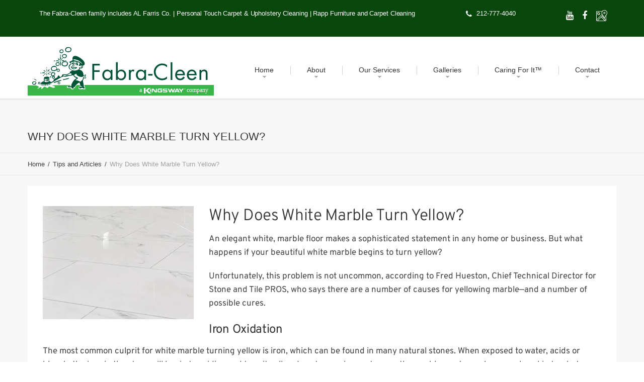

--- FILE ---
content_type: text/html; charset=UTF-8
request_url: https://www.fabracleen.com/why-does-white-marble-turn-yellow/
body_size: 50338
content:
<!DOCTYPE html>
<html dir="ltr" lang="en-US" prefix="og: https://ogp.me/ns#">
<head><meta charset="UTF-8" /><script>if(navigator.userAgent.match(/MSIE|Internet Explorer/i)||navigator.userAgent.match(/Trident\/7\..*?rv:11/i)){var href=document.location.href;if(!href.match(/[?&]nowprocket/)){if(href.indexOf("?")==-1){if(href.indexOf("#")==-1){document.location.href=href+"?nowprocket=1"}else{document.location.href=href.replace("#","?nowprocket=1#")}}else{if(href.indexOf("#")==-1){document.location.href=href+"&nowprocket=1"}else{document.location.href=href.replace("#","&nowprocket=1#")}}}}</script><script>(()=>{class RocketLazyLoadScripts{constructor(){this.v="2.0.3",this.userEvents=["keydown","keyup","mousedown","mouseup","mousemove","mouseover","mouseenter","mouseout","mouseleave","touchmove","touchstart","touchend","touchcancel","wheel","click","dblclick","input","visibilitychange"],this.attributeEvents=["onblur","onclick","oncontextmenu","ondblclick","onfocus","onmousedown","onmouseenter","onmouseleave","onmousemove","onmouseout","onmouseover","onmouseup","onmousewheel","onscroll","onsubmit"]}async t(){this.i(),this.o(),/iP(ad|hone)/.test(navigator.userAgent)&&this.h(),this.u(),this.l(this),this.m(),this.k(this),this.p(this),this._(),await Promise.all([this.R(),this.L()]),this.lastBreath=Date.now(),this.S(this),this.P(),this.D(),this.O(),this.M(),await this.C(this.delayedScripts.normal),await this.C(this.delayedScripts.defer),await this.C(this.delayedScripts.async),this.F("domReady"),await this.T(),await this.j(),await this.I(),this.F("windowLoad"),await this.A(),window.dispatchEvent(new Event("rocket-allScriptsLoaded")),this.everythingLoaded=!0,this.lastTouchEnd&&await new Promise((t=>setTimeout(t,500-Date.now()+this.lastTouchEnd))),this.H(),this.F("all"),this.U(),this.W()}i(){this.CSPIssue=sessionStorage.getItem("rocketCSPIssue"),document.addEventListener("securitypolicyviolation",(t=>{this.CSPIssue||"script-src-elem"!==t.violatedDirective||"data"!==t.blockedURI||(this.CSPIssue=!0,sessionStorage.setItem("rocketCSPIssue",!0))}),{isRocket:!0})}o(){window.addEventListener("pageshow",(t=>{this.persisted=t.persisted,this.realWindowLoadedFired=!0}),{isRocket:!0}),window.addEventListener("pagehide",(()=>{this.onFirstUserAction=null}),{isRocket:!0})}h(){let t;function e(e){t=e}window.addEventListener("touchstart",e,{isRocket:!0}),window.addEventListener("touchend",(function i(o){Math.abs(o.changedTouches[0].pageX-t.changedTouches[0].pageX)<10&&Math.abs(o.changedTouches[0].pageY-t.changedTouches[0].pageY)<10&&o.timeStamp-t.timeStamp<200&&(o.target.dispatchEvent(new PointerEvent("click",{target:o.target,bubbles:!0,cancelable:!0,detail:1})),event.preventDefault(),window.removeEventListener("touchstart",e,{isRocket:!0}),window.removeEventListener("touchend",i,{isRocket:!0}))}),{isRocket:!0})}q(t){this.userActionTriggered||("mousemove"!==t.type||this.firstMousemoveIgnored?"keyup"===t.type||"mouseover"===t.type||"mouseout"===t.type||(this.userActionTriggered=!0,this.onFirstUserAction&&this.onFirstUserAction()):this.firstMousemoveIgnored=!0),"click"===t.type&&t.preventDefault(),this.savedUserEvents.length>0&&(t.stopPropagation(),t.stopImmediatePropagation()),"touchstart"===this.lastEvent&&"touchend"===t.type&&(this.lastTouchEnd=Date.now()),"click"===t.type&&(this.lastTouchEnd=0),this.lastEvent=t.type,this.savedUserEvents.push(t)}u(){this.savedUserEvents=[],this.userEventHandler=this.q.bind(this),this.userEvents.forEach((t=>window.addEventListener(t,this.userEventHandler,{passive:!1,isRocket:!0})))}U(){this.userEvents.forEach((t=>window.removeEventListener(t,this.userEventHandler,{passive:!1,isRocket:!0}))),this.savedUserEvents.forEach((t=>{t.target.dispatchEvent(new window[t.constructor.name](t.type,t))}))}m(){this.eventsMutationObserver=new MutationObserver((t=>{const e="return false";for(const i of t){if("attributes"===i.type){const t=i.target.getAttribute(i.attributeName);t&&t!==e&&(i.target.setAttribute("data-rocket-"+i.attributeName,t),i.target["rocket"+i.attributeName]=new Function("event",t),i.target.setAttribute(i.attributeName,e))}"childList"===i.type&&i.addedNodes.forEach((t=>{if(t.nodeType===Node.ELEMENT_NODE)for(const i of t.attributes)this.attributeEvents.includes(i.name)&&i.value&&""!==i.value&&(t.setAttribute("data-rocket-"+i.name,i.value),t["rocket"+i.name]=new Function("event",i.value),t.setAttribute(i.name,e))}))}})),this.eventsMutationObserver.observe(document,{subtree:!0,childList:!0,attributeFilter:this.attributeEvents})}H(){this.eventsMutationObserver.disconnect(),this.attributeEvents.forEach((t=>{document.querySelectorAll("[data-rocket-"+t+"]").forEach((e=>{e.setAttribute(t,e.getAttribute("data-rocket-"+t)),e.removeAttribute("data-rocket-"+t)}))}))}k(t){Object.defineProperty(HTMLElement.prototype,"onclick",{get(){return this.rocketonclick||null},set(e){this.rocketonclick=e,this.setAttribute(t.everythingLoaded?"onclick":"data-rocket-onclick","this.rocketonclick(event)")}})}S(t){function e(e,i){let o=e[i];e[i]=null,Object.defineProperty(e,i,{get:()=>o,set(s){t.everythingLoaded?o=s:e["rocket"+i]=o=s}})}e(document,"onreadystatechange"),e(window,"onload"),e(window,"onpageshow");try{Object.defineProperty(document,"readyState",{get:()=>t.rocketReadyState,set(e){t.rocketReadyState=e},configurable:!0}),document.readyState="loading"}catch(t){console.log("WPRocket DJE readyState conflict, bypassing")}}l(t){this.originalAddEventListener=EventTarget.prototype.addEventListener,this.originalRemoveEventListener=EventTarget.prototype.removeEventListener,this.savedEventListeners=[],EventTarget.prototype.addEventListener=function(e,i,o){o&&o.isRocket||!t.B(e,this)&&!t.userEvents.includes(e)||t.B(e,this)&&!t.userActionTriggered||e.startsWith("rocket-")||t.everythingLoaded?t.originalAddEventListener.call(this,e,i,o):t.savedEventListeners.push({target:this,remove:!1,type:e,func:i,options:o})},EventTarget.prototype.removeEventListener=function(e,i,o){o&&o.isRocket||!t.B(e,this)&&!t.userEvents.includes(e)||t.B(e,this)&&!t.userActionTriggered||e.startsWith("rocket-")||t.everythingLoaded?t.originalRemoveEventListener.call(this,e,i,o):t.savedEventListeners.push({target:this,remove:!0,type:e,func:i,options:o})}}F(t){"all"===t&&(EventTarget.prototype.addEventListener=this.originalAddEventListener,EventTarget.prototype.removeEventListener=this.originalRemoveEventListener),this.savedEventListeners=this.savedEventListeners.filter((e=>{let i=e.type,o=e.target||window;return"domReady"===t&&"DOMContentLoaded"!==i&&"readystatechange"!==i||("windowLoad"===t&&"load"!==i&&"readystatechange"!==i&&"pageshow"!==i||(this.B(i,o)&&(i="rocket-"+i),e.remove?o.removeEventListener(i,e.func,e.options):o.addEventListener(i,e.func,e.options),!1))}))}p(t){let e;function i(e){return t.everythingLoaded?e:e.split(" ").map((t=>"load"===t||t.startsWith("load.")?"rocket-jquery-load":t)).join(" ")}function o(o){function s(e){const s=o.fn[e];o.fn[e]=o.fn.init.prototype[e]=function(){return this[0]===window&&t.userActionTriggered&&("string"==typeof arguments[0]||arguments[0]instanceof String?arguments[0]=i(arguments[0]):"object"==typeof arguments[0]&&Object.keys(arguments[0]).forEach((t=>{const e=arguments[0][t];delete arguments[0][t],arguments[0][i(t)]=e}))),s.apply(this,arguments),this}}if(o&&o.fn&&!t.allJQueries.includes(o)){const e={DOMContentLoaded:[],"rocket-DOMContentLoaded":[]};for(const t in e)document.addEventListener(t,(()=>{e[t].forEach((t=>t()))}),{isRocket:!0});o.fn.ready=o.fn.init.prototype.ready=function(i){function s(){parseInt(o.fn.jquery)>2?setTimeout((()=>i.bind(document)(o))):i.bind(document)(o)}return t.realDomReadyFired?!t.userActionTriggered||t.fauxDomReadyFired?s():e["rocket-DOMContentLoaded"].push(s):e.DOMContentLoaded.push(s),o([])},s("on"),s("one"),s("off"),t.allJQueries.push(o)}e=o}t.allJQueries=[],o(window.jQuery),Object.defineProperty(window,"jQuery",{get:()=>e,set(t){o(t)}})}P(){const t=new Map;document.write=document.writeln=function(e){const i=document.currentScript,o=document.createRange(),s=i.parentElement;let n=t.get(i);void 0===n&&(n=i.nextSibling,t.set(i,n));const c=document.createDocumentFragment();o.setStart(c,0),c.appendChild(o.createContextualFragment(e)),s.insertBefore(c,n)}}async R(){return new Promise((t=>{this.userActionTriggered?t():this.onFirstUserAction=t}))}async L(){return new Promise((t=>{document.addEventListener("DOMContentLoaded",(()=>{this.realDomReadyFired=!0,t()}),{isRocket:!0})}))}async I(){return this.realWindowLoadedFired?Promise.resolve():new Promise((t=>{window.addEventListener("load",t,{isRocket:!0})}))}M(){this.pendingScripts=[];this.scriptsMutationObserver=new MutationObserver((t=>{for(const e of t)e.addedNodes.forEach((t=>{"SCRIPT"!==t.tagName||t.noModule||t.isWPRocket||this.pendingScripts.push({script:t,promise:new Promise((e=>{const i=()=>{const i=this.pendingScripts.findIndex((e=>e.script===t));i>=0&&this.pendingScripts.splice(i,1),e()};t.addEventListener("load",i,{isRocket:!0}),t.addEventListener("error",i,{isRocket:!0}),setTimeout(i,1e3)}))})}))})),this.scriptsMutationObserver.observe(document,{childList:!0,subtree:!0})}async j(){await this.J(),this.pendingScripts.length?(await this.pendingScripts[0].promise,await this.j()):this.scriptsMutationObserver.disconnect()}D(){this.delayedScripts={normal:[],async:[],defer:[]},document.querySelectorAll("script[type$=rocketlazyloadscript]").forEach((t=>{t.hasAttribute("data-rocket-src")?t.hasAttribute("async")&&!1!==t.async?this.delayedScripts.async.push(t):t.hasAttribute("defer")&&!1!==t.defer||"module"===t.getAttribute("data-rocket-type")?this.delayedScripts.defer.push(t):this.delayedScripts.normal.push(t):this.delayedScripts.normal.push(t)}))}async _(){await this.L();let t=[];document.querySelectorAll("script[type$=rocketlazyloadscript][data-rocket-src]").forEach((e=>{let i=e.getAttribute("data-rocket-src");if(i&&!i.startsWith("data:")){i.startsWith("//")&&(i=location.protocol+i);try{const o=new URL(i).origin;o!==location.origin&&t.push({src:o,crossOrigin:e.crossOrigin||"module"===e.getAttribute("data-rocket-type")})}catch(t){}}})),t=[...new Map(t.map((t=>[JSON.stringify(t),t]))).values()],this.N(t,"preconnect")}async $(t){if(await this.G(),!0!==t.noModule||!("noModule"in HTMLScriptElement.prototype))return new Promise((e=>{let i;function o(){(i||t).setAttribute("data-rocket-status","executed"),e()}try{if(navigator.userAgent.includes("Firefox/")||""===navigator.vendor||this.CSPIssue)i=document.createElement("script"),[...t.attributes].forEach((t=>{let e=t.nodeName;"type"!==e&&("data-rocket-type"===e&&(e="type"),"data-rocket-src"===e&&(e="src"),i.setAttribute(e,t.nodeValue))})),t.text&&(i.text=t.text),t.nonce&&(i.nonce=t.nonce),i.hasAttribute("src")?(i.addEventListener("load",o,{isRocket:!0}),i.addEventListener("error",(()=>{i.setAttribute("data-rocket-status","failed-network"),e()}),{isRocket:!0}),setTimeout((()=>{i.isConnected||e()}),1)):(i.text=t.text,o()),i.isWPRocket=!0,t.parentNode.replaceChild(i,t);else{const i=t.getAttribute("data-rocket-type"),s=t.getAttribute("data-rocket-src");i?(t.type=i,t.removeAttribute("data-rocket-type")):t.removeAttribute("type"),t.addEventListener("load",o,{isRocket:!0}),t.addEventListener("error",(i=>{this.CSPIssue&&i.target.src.startsWith("data:")?(console.log("WPRocket: CSP fallback activated"),t.removeAttribute("src"),this.$(t).then(e)):(t.setAttribute("data-rocket-status","failed-network"),e())}),{isRocket:!0}),s?(t.fetchPriority="high",t.removeAttribute("data-rocket-src"),t.src=s):t.src="data:text/javascript;base64,"+window.btoa(unescape(encodeURIComponent(t.text)))}}catch(i){t.setAttribute("data-rocket-status","failed-transform"),e()}}));t.setAttribute("data-rocket-status","skipped")}async C(t){const e=t.shift();return e?(e.isConnected&&await this.$(e),this.C(t)):Promise.resolve()}O(){this.N([...this.delayedScripts.normal,...this.delayedScripts.defer,...this.delayedScripts.async],"preload")}N(t,e){this.trash=this.trash||[];let i=!0;var o=document.createDocumentFragment();t.forEach((t=>{const s=t.getAttribute&&t.getAttribute("data-rocket-src")||t.src;if(s&&!s.startsWith("data:")){const n=document.createElement("link");n.href=s,n.rel=e,"preconnect"!==e&&(n.as="script",n.fetchPriority=i?"high":"low"),t.getAttribute&&"module"===t.getAttribute("data-rocket-type")&&(n.crossOrigin=!0),t.crossOrigin&&(n.crossOrigin=t.crossOrigin),t.integrity&&(n.integrity=t.integrity),t.nonce&&(n.nonce=t.nonce),o.appendChild(n),this.trash.push(n),i=!1}})),document.head.appendChild(o)}W(){this.trash.forEach((t=>t.remove()))}async T(){try{document.readyState="interactive"}catch(t){}this.fauxDomReadyFired=!0;try{await this.G(),document.dispatchEvent(new Event("rocket-readystatechange")),await this.G(),document.rocketonreadystatechange&&document.rocketonreadystatechange(),await this.G(),document.dispatchEvent(new Event("rocket-DOMContentLoaded")),await this.G(),window.dispatchEvent(new Event("rocket-DOMContentLoaded"))}catch(t){console.error(t)}}async A(){try{document.readyState="complete"}catch(t){}try{await this.G(),document.dispatchEvent(new Event("rocket-readystatechange")),await this.G(),document.rocketonreadystatechange&&document.rocketonreadystatechange(),await this.G(),window.dispatchEvent(new Event("rocket-load")),await this.G(),window.rocketonload&&window.rocketonload(),await this.G(),this.allJQueries.forEach((t=>t(window).trigger("rocket-jquery-load"))),await this.G();const t=new Event("rocket-pageshow");t.persisted=this.persisted,window.dispatchEvent(t),await this.G(),window.rocketonpageshow&&window.rocketonpageshow({persisted:this.persisted})}catch(t){console.error(t)}}async G(){Date.now()-this.lastBreath>45&&(await this.J(),this.lastBreath=Date.now())}async J(){return document.hidden?new Promise((t=>setTimeout(t))):new Promise((t=>requestAnimationFrame(t)))}B(t,e){return e===document&&"readystatechange"===t||(e===document&&"DOMContentLoaded"===t||(e===window&&"DOMContentLoaded"===t||(e===window&&"load"===t||e===window&&"pageshow"===t)))}static run(){(new RocketLazyLoadScripts).t()}}RocketLazyLoadScripts.run()})();</script>


<meta name="viewport" content="width=device-width, initial-scale=1.0">
<link rel="profile" href="https://gmpg.org/xfn/11" />
<link rel="icon" href="https://www.fabracleen.com/wp-content/uploads/2012/08/fav-icon.jpg" type="image/x-icon" />
<link rel="pingback" href="https://www.fabracleen.com/xmlrpc.php" />
<link rel="alternate" type="application/rss+xml" title="Fabra-Cleen" href="https://www.fabracleen.com/feed/" />
<link rel="alternate" type="application/atom+xml" title="Fabra-Cleen" href="https://www.fabracleen.com/feed/atom/" />



<link href="https://plus.google.com/u/0/+FabracleenNY/posts" rel="publisher" /> 
<script type="rocketlazyloadscript" data-minify="1" data-rocket-src="https://www.fabracleen.com/wp-content/cache/min/1/wp-includes/js/jquery/jquery.js?ver=1767946943" data-rocket-type="text/javascript" data-rocket-defer defer> 
</script>  
	<style></style>
	
		<!-- All in One SEO Pro 4.8.4.1 - aioseo.com -->
		<title>Why Does White Marble Turn Yellow? - Fabra-Cleen</title>
<link crossorigin data-rocket-preconnect href="https://plus.google.com" rel="preconnect">
<link crossorigin data-rocket-preconnect href="https://www.googletagmanager.com" rel="preconnect">
<link crossorigin data-rocket-preconnect href="https://fonts.googleapis.com" rel="preconnect">
<link crossorigin data-rocket-preconnect href="https://surfacecarepros.com" rel="preconnect">
<link crossorigin data-rocket-preconnect href="https://www.youtube.com" rel="preconnect">
<link crossorigin data-rocket-preconnect href="https://birdeye.com" rel="preconnect">
<link data-rocket-preload as="style" href="https://fonts.googleapis.com/css?family=Lobster&#038;subset=latin&#038;display=swap" rel="preload">
<link crossorigin data-rocket-preload as="font" href="https://www.fabracleen.com/wp-content/plugins/cherry-plugin/includes/font/fontawesome-webfont.woff?v=3.2.1" rel="preload">
<link crossorigin data-rocket-preload as="font" href="https://www.fabracleen.com/wp-content/plugins/wr-megamenu/assets/3rd-party/font-awesome/fonts/fontawesome-webfont.woff2?v=4.3.0" rel="preload">
<link crossorigin data-rocket-preload as="font" href="https://fonts.gstatic.com/s/overpass/v19/qFdH35WCmI96Ajtm81GlU9s.woff2" rel="preload">
<link href="https://fonts.googleapis.com/css?family=Lobster&#038;subset=latin&#038;display=swap" media="print" onload="this.media=&#039;all&#039;" rel="stylesheet">
<noscript><link rel="stylesheet" href="https://fonts.googleapis.com/css?family=Lobster&#038;subset=latin&#038;display=swap"></noscript>
<style id="wpr-usedcss">article,aside,details,figcaption,figure,footer,header,hgroup,nav,section{display:block}audio,canvas,video{display:inline-block}audio:not([controls]){display:none}html{font-size:100%;-webkit-text-size-adjust:100%;-ms-text-size-adjust:100%}a:focus{outline:#333 dotted thin;outline:-webkit-focus-ring-color auto 5px;outline-offset:-2px}a:active,a:hover{outline:0}img{max-width:100%;height:auto;vertical-align:middle;border:0;-ms-interpolation-mode:bicubic}button,input,select,textarea{margin:0;font-size:100%;vertical-align:middle}button,input{line-height:normal}button::-moz-focus-inner,input::-moz-focus-inner{padding:0;border:0}button,html input[type=button],input[type=reset],input[type=submit]{-webkit-appearance:button;cursor:pointer}button,input[type=button],input[type=checkbox],input[type=radio],input[type=reset],input[type=submit],label,select{cursor:pointer}input[type=search]{-webkit-box-sizing:content-box;-moz-box-sizing:content-box;box-sizing:content-box;-webkit-appearance:textfield}input[type=search]::-webkit-search-cancel-button,input[type=search]::-webkit-search-decoration{-webkit-appearance:none}textarea{overflow:auto;vertical-align:top}@media print{*{text-shadow:none!important;color:#000!important;background:0 0!important;box-shadow:none!important}a,a:visited{text-decoration:underline}a[href]:after{content:" (" attr(href) ")"}abbr[title]:after{content:" (" attr(title) ")"}.ir a:after,a[href^="#"]:after,a[href^="javascript:"]:after{content:""}img,tr{page-break-inside:avoid}img{max-width:100%!important}@page{margin:.5cm}h2,h3,p{orphans:3;widows:3}h2,h3{page-break-after:avoid}}body{margin:0;font-family:Arial,Helvetica,sans-serif;font-size:13px;line-height:18px;color:#444;background-color:#fff}a{color:#08470c;text-decoration:none}a:focus,a:hover{color:#a4b22c;text-decoration:underline}.row{margin-left:-20px}.row:after,.row:before{display:table;content:"";line-height:0}.row:after{clear:both}[class*=span]{float:left;min-height:1px;margin-left:20px}.container{width:940px}.span12{width:940px}.span8{width:620px}.span6{width:460px}.span5{width:380px}.span4{width:300px}.span2{width:140px}.row-fluid{width:100%}.row-fluid:after,.row-fluid:before{display:table;content:"";line-height:0}.row-fluid:after{clear:both}.row-fluid [class*=span]{display:block;width:100%;min-height:28px;-webkit-box-sizing:border-box;-moz-box-sizing:border-box;box-sizing:border-box;float:left;margin-left:2.1276595744681%}.row-fluid [class*=span]:first-child{margin-left:0}.row-fluid .span12{width:100%}.row-fluid .span8{width:65.957446808511%}.row-fluid .span6{width:48.936170212766%}.row-fluid .span5{width:40.425531914894%}.row-fluid .span4{width:31.914893617021%}.row-fluid .span2{width:14.893617021277%}.row-fluid [class*=span].hide,[class*=span].hide{display:none}.row-fluid [class*=span].pull-right,[class*=span].pull-right{float:right}.container{margin-right:auto;margin-left:auto}.container:after,.container:before{display:table;content:"";line-height:0}.container:after{clear:both}p{margin:0 0 9px}small{font-size:85%}strong{font-weight:700}em{font-style:italic}.muted{color:#999}a.muted:focus,a.muted:hover{color:grey}h1,h2,h3,h4{margin:9px 0;font-family:inherit;font-weight:700;line-height:18px;color:inherit;text-rendering:optimizelegibility}h1 small,h2 small,h3 small,h4 small{font-weight:400;line-height:1;color:#999}h1,h2,h3{line-height:36px}h1{font-size:35.75px}h2{font-size:29.25px}h3{font-size:22.75px}h4{font-size:16.25px}h1 small{font-size:22.75px}h2 small{font-size:16.25px}h3 small{font-size:13px}h4 small{font-size:13px}ul{padding:0;margin:0 0 9px 25px}ul ul{margin-bottom:0}li{line-height:18px}ul.inline{margin-left:0;list-style:none}ul.inline>li{display:inline-block;padding-left:5px;padding-right:5px}dl{margin-bottom:18px}dt{line-height:18px}dt{font-weight:700}abbr[data-original-title],abbr[title]{cursor:help;border-bottom:1px dotted #999}address{display:block;margin-bottom:18px;font-style:normal;line-height:18px}code{padding:0 3px 2px;font-family:Monaco,Menlo,Consolas,"Courier New",monospace;font-size:11px;color:#333;-webkit-border-radius:3px;-moz-border-radius:3px;border-radius:3px}code{padding:2px 4px;color:#d14;background-color:#f7f7f9;border:1px solid #e1e1e8;white-space:nowrap}form{margin:0 0 18px}fieldset{padding:0;margin:0;border:0}legend{display:block;width:100%;padding:0;margin-bottom:18px;font-size:19.5px;line-height:36px;color:#333;border:0;border-bottom:1px solid #e5e5e5}legend small{font-size:13.5px;color:#999}button,input,label,select,textarea{font-size:13px;font-weight:400;line-height:18px}button,input,select,textarea{font-family:Arial,Helvetica,sans-serif}label{display:block;margin-bottom:5px}input[type=color],input[type=date],input[type=datetime-local],input[type=datetime],input[type=email],input[type=month],input[type=number],input[type=password],input[type=search],input[type=tel],input[type=text],input[type=time],input[type=url],input[type=week],select,textarea{display:inline-block;height:18px;padding:4px 6px;margin-bottom:9px;font-size:13px;line-height:18px;color:#555;-webkit-border-radius:4px;-moz-border-radius:4px;border-radius:4px;vertical-align:middle}input,textarea{width:206px}textarea{height:auto}input[type=color],input[type=date],input[type=datetime-local],input[type=datetime],input[type=email],input[type=month],input[type=number],input[type=password],input[type=search],input[type=tel],input[type=text],input[type=time],input[type=url],input[type=week],textarea{background-color:#fff;border:1px solid #ccc;-webkit-box-shadow:inset 0 1px 1px rgba(0,0,0,.075);-moz-box-shadow:inset 0 1px 1px rgba(0,0,0,.075);box-shadow:inset 0 1px 1px rgba(0,0,0,.075);-webkit-transition:border .2s linear,box-shadow .2s linear;-moz-transition:border .2s linear,box-shadow .2s linear;-o-transition:border .2s linear,box-shadow .2s linear;transition:border linear .2s,box-shadow linear .2s}input[type=color]:focus,input[type=date]:focus,input[type=datetime-local]:focus,input[type=datetime]:focus,input[type=email]:focus,input[type=month]:focus,input[type=number]:focus,input[type=password]:focus,input[type=search]:focus,input[type=tel]:focus,input[type=text]:focus,input[type=time]:focus,input[type=url]:focus,input[type=week]:focus,textarea:focus{border-color:rgba(82,168,236,.8);outline:0;-webkit-box-shadow:inset 0 1px 1px rgba(0,0,0,.075),0 0 8px rgba(82,168,236,.6);-moz-box-shadow:inset 0 1px 1px rgba(0,0,0,.075),0 0 8px rgba(82,168,236,.6);box-shadow:inset 0 1px 1px rgba(0,0,0,.075),0 0 8px rgba(82,168,236,.6)}input[type=checkbox],input[type=radio]{margin:4px 0 0;line-height:normal}input[type=button],input[type=checkbox],input[type=file],input[type=image],input[type=radio],input[type=reset],input[type=submit]{width:auto}input[type=file],select{height:28px;line-height:28px}select{width:220px;border:1px solid #ccc;background-color:#fff}select[multiple],select[size]{height:auto}input[type=checkbox]:focus,input[type=file]:focus,input[type=radio]:focus,select:focus{outline:#333 dotted thin;outline:-webkit-focus-ring-color auto 5px;outline-offset:-2px}input:-moz-placeholder,textarea:-moz-placeholder{color:#999}input:-ms-input-placeholder,textarea:-ms-input-placeholder{color:#999}input::-webkit-input-placeholder,textarea::-webkit-input-placeholder{color:#999}.checkbox,.radio{min-height:18px;padding-left:20px}.checkbox input[type=checkbox],.radio input[type=radio]{float:left;margin-left:-20px}.checkbox.inline,.radio.inline{display:inline-block;padding-top:5px;margin-bottom:0;vertical-align:middle}.checkbox.inline+.checkbox.inline,.radio.inline+.radio.inline{margin-left:10px}.row-fluid input[class*=span],.row-fluid select[class*=span],.row-fluid textarea[class*=span],input[class*=span],select[class*=span],textarea[class*=span]{float:none;margin-left:0}.row-fluid input[class*=span],.row-fluid select[class*=span],.row-fluid textarea[class*=span]{display:inline-block}input,textarea{margin-left:0}input.span12,textarea.span12{width:926px}input.span8,textarea.span8{width:606px}input.span6,textarea.span6{width:446px}input.span5,textarea.span5{width:366px}input.span4,textarea.span4{width:286px}input.span2,textarea.span2{width:126px}input[disabled],select[disabled],textarea[disabled]{cursor:not-allowed;background-color:#eee}input[type=checkbox][disabled],input[type=radio][disabled]{background-color:transparent}input:focus:invalid,select:focus:invalid,textarea:focus:invalid{color:#b94a48;border-color:#ee5f5b}input:focus:invalid:focus,select:focus:invalid:focus,textarea:focus:invalid:focus{border-color:#e9322d;-webkit-box-shadow:0 0 6px #f8b9b7;-moz-box-shadow:0 0 6px #f8b9b7;box-shadow:0 0 6px #f8b9b7}table{max-width:100%;background-color:transparent;border-collapse:collapse;border-spacing:0}.table{width:100%;margin-bottom:18px}.table td,.table th{padding:8px;line-height:18px;text-align:left;vertical-align:top;border-top:1px solid #ddd}.table th{font-weight:700}.table tbody+tbody{border-top:2px solid #ddd}.table .table{background-color:#fff}.row-fluid table td[class*=span],.row-fluid table th[class*=span],table td[class*=span],table th[class*=span]{display:table-cell;float:none;margin-left:0}.table td.span2,.table th.span2{float:none;width:124px;margin-left:0}.table td.span4,.table th.span4{float:none;width:284px;margin-left:0}.table td.span5,.table th.span5{float:none;width:364px;margin-left:0}.table td.span6,.table th.span6{float:none;width:444px;margin-left:0}.table td.span8,.table th.span8{float:none;width:604px;margin-left:0}.table td.span12,.table th.span12{float:none;width:924px;margin-left:0}.table tbody tr.success>td{background-color:#dff0d8}.table tbody tr.error>td{background-color:#f2dede}.table tbody tr.warning>td{background-color:#fcf8e3}.dropdown{position:relative}.dropdown-menu{position:absolute;top:100%;left:0;z-index:1000;display:none;float:left;min-width:160px;padding:5px 0;margin:2px 0 0;list-style:none;background-color:#fff;border:1px solid #ccc;border:1px solid rgba(0,0,0,.2);-webkit-border-radius:6px;-moz-border-radius:6px;border-radius:6px;-webkit-box-shadow:0 5px 10px rgba(0,0,0,.2);-moz-box-shadow:0 5px 10px rgba(0,0,0,.2);box-shadow:0 5px 10px rgba(0,0,0,.2);-webkit-background-clip:padding-box;-moz-background-clip:padding;background-clip:padding-box}.dropdown-menu.pull-right{right:0;left:auto}.dropdown-menu .divider{height:1px;margin:8px 1px;overflow:hidden;background-color:#e5e5e5;border-bottom:1px solid #fff}.dropdown-menu>li>a{display:block;padding:3px 20px;clear:both;font-weight:400;line-height:18px;color:#333;white-space:nowrap}.dropdown-menu>li>a:focus,.dropdown-menu>li>a:hover{text-decoration:none;color:#fff;background-color:#073e0a;background-image:-moz-linear-gradient(top,#08470c,#053008);background-image:-webkit-gradient(linear,0 0,0 100%,from(#08470c),to(#053008));background-image:-webkit-linear-gradient(top,#08470c,#053008);background-image:-o-linear-gradient(top,#08470c,#053008);background-image:linear-gradient(to bottom,#08470c,#053008);background-repeat:repeat-x}.dropdown-menu>.active>a,.dropdown-menu>.active>a:focus,.dropdown-menu>.active>a:hover{color:#fff;text-decoration:none;outline:0;background-color:#073e0a;background-image:-moz-linear-gradient(top,#08470c,#053008);background-image:-webkit-gradient(linear,0 0,0 100%,from(#08470c),to(#053008));background-image:-webkit-linear-gradient(top,#08470c,#053008);background-image:-o-linear-gradient(top,#08470c,#053008);background-image:linear-gradient(to bottom,#08470c,#053008);background-repeat:repeat-x}.dropdown-menu>.disabled>a,.dropdown-menu>.disabled>a:focus,.dropdown-menu>.disabled>a:hover{color:#999}.dropdown-menu>.disabled>a:focus,.dropdown-menu>.disabled>a:hover{text-decoration:none;background-color:transparent;background-image:none;cursor:default}.open>.dropdown-menu{display:block}.pull-right>.dropdown-menu{right:0;left:auto}.typeahead{z-index:1051;margin-top:2px;-webkit-border-radius:4px;-moz-border-radius:4px;border-radius:4px}.fade{opacity:0;-webkit-transition:opacity .15s linear;-moz-transition:opacity .15s linear;-o-transition:opacity .15s linear;transition:opacity .15s linear}.fade.in{opacity:1}.collapse{position:relative;height:0;overflow:hidden;-webkit-transition:height .35s;-moz-transition:height .35s;-o-transition:height .35s;transition:height .35s ease}.collapse.in{height:auto}.close{float:right;font-size:20px;font-weight:700;line-height:18px;color:#000;text-shadow:0 1px 0 #fff;opacity:.2}.close:focus,.close:hover{color:#000;text-decoration:none;cursor:pointer;opacity:.4}button.close{padding:0;cursor:pointer;background:0 0;border:0;-webkit-appearance:none}.btn{display:inline-block;padding:4px 12px;margin-bottom:0;font-size:13px;line-height:18px;text-align:center;vertical-align:middle;cursor:pointer;color:#333;text-shadow:0 1px 1px rgba(255,255,255,.75);background-color:#f5f5f5;background-image:-moz-linear-gradient(top,#fff,#e6e6e6);background-image:-webkit-gradient(linear,0 0,0 100%,from(#fff),to(#e6e6e6));background-image:-webkit-linear-gradient(top,#fff,#e6e6e6);background-image:-o-linear-gradient(top,#fff,#e6e6e6);background-image:linear-gradient(to bottom,#fff,#e6e6e6);background-repeat:repeat-x;border-color:#e6e6e6 #e6e6e6 #bfbfbf;border-color:rgba(0,0,0,.1) rgba(0,0,0,.1) rgba(0,0,0,.25);border:1px solid #ccc;border-bottom-color:#b3b3b3;-webkit-border-radius:4px;-moz-border-radius:4px;border-radius:4px;-webkit-box-shadow:inset 0 1px 0 rgba(255,255,255,.2),0 1px 2px rgba(0,0,0,.05);-moz-box-shadow:inset 0 1px 0 rgba(255,255,255,.2),0 1px 2px rgba(0,0,0,.05);box-shadow:inset 0 1px 0 rgba(255,255,255,.2),0 1px 2px rgba(0,0,0,.05)}.btn.active,.btn.disabled,.btn:active,.btn:focus,.btn:hover,.btn[disabled]{color:#333;background-color:#e6e6e6}.btn:focus,.btn:hover{color:#333;text-decoration:none;background-position:0 -15px;-webkit-transition:background-position .1s linear;-moz-transition:background-position .1s linear;-o-transition:background-position .1s linear;transition:background-position .1s linear}.btn:focus{outline:#333 dotted thin;outline:-webkit-focus-ring-color auto 5px;outline-offset:-2px}.btn.active,.btn:active{background-image:none;outline:0;-webkit-box-shadow:inset 0 2px 4px rgba(0,0,0,.15),0 1px 2px rgba(0,0,0,.05);-moz-box-shadow:inset 0 2px 4px rgba(0,0,0,.15),0 1px 2px rgba(0,0,0,.05);box-shadow:inset 0 2px 4px rgba(0,0,0,.15),0 1px 2px rgba(0,0,0,.05)}.btn.disabled,.btn[disabled]{cursor:default;background-image:none;opacity:.65;-webkit-box-shadow:none;-moz-box-shadow:none;box-shadow:none}.btn-primary.active{color:rgba(255,255,255,.75)}.btn-primary{color:#fff;text-shadow:0 -1px 0 rgba(0,0,0,.25);background-color:#084714;background-image:-moz-linear-gradient(top,#08470c,#084721);background-image:-webkit-gradient(linear,0 0,0 100%,from(#08470c),to(#084721));background-image:-webkit-linear-gradient(top,#08470c,#084721);background-image:-o-linear-gradient(top,#08470c,#084721);background-image:linear-gradient(to bottom,#08470c,#084721);background-repeat:repeat-x;border-color:#084721 #084721 #000201;border-color:rgba(0,0,0,.1) rgba(0,0,0,.1) rgba(0,0,0,.25)}.btn-primary.active,.btn-primary.disabled,.btn-primary:active,.btn-primary:focus,.btn-primary:hover,.btn-primary[disabled]{color:#fff;background-color:#084721}button.btn::-moz-focus-inner,input[type=submit].btn::-moz-focus-inner{padding:0;border:0}.alert{padding:8px 35px 8px 14px;margin-bottom:18px;text-shadow:0 1px 0 rgba(255,255,255,.5);background-color:#fcf8e3;border:1px solid #fbeed5;-webkit-border-radius:4px;-moz-border-radius:4px;border-radius:4px}.alert,.alert h4{color:#c09853}.alert h4{margin:0}.alert .close{position:relative;top:-2px;right:-21px;line-height:18px}.nav{margin-left:0;margin-bottom:18px;list-style:none}.nav>li>a{display:block}.nav>li>a:focus,.nav>li>a:hover{text-decoration:none;background-color:#eee}.nav>li>a>img{max-width:none}.nav>.pull-right{float:right}.nav>.dropdown.active>a:focus,.nav>.dropdown.active>a:hover{cursor:pointer}.nav>li.dropdown.open.active>a:focus,.nav>li.dropdown.open.active>a:hover{color:#fff;background-color:#999;border-color:#999}.nav>.disabled>a{color:#999}.nav>.disabled>a:focus,.nav>.disabled>a:hover{text-decoration:none;background-color:transparent;cursor:default}.breadcrumb{padding:8px 15px;margin:0 0 18px;list-style:none;background-color:#f5f5f5;-webkit-border-radius:4px;-moz-border-radius:4px;border-radius:4px}.breadcrumb>li{display:inline-block;text-shadow:0 1px 0 #fff}.breadcrumb>li>.divider{padding:0 5px;color:#ccc}.breadcrumb>.active{color:#999}.modal{position:fixed;top:10%;left:50%;z-index:1050;width:560px;margin-left:-280px;background-color:#fff;border:1px solid #999;border:1px solid rgba(0,0,0,.3);-webkit-border-radius:6px;-moz-border-radius:6px;border-radius:6px;-webkit-box-shadow:0 3px 7px rgba(0,0,0,.3);-moz-box-shadow:0 3px 7px rgba(0,0,0,.3);box-shadow:0 3px 7px rgba(0,0,0,.3);-webkit-background-clip:padding-box;-moz-background-clip:padding-box;background-clip:padding-box;outline:0}.modal.fade{-webkit-transition:opacity .3s linear,top .3s ease-out;-moz-transition:opacity .3s linear,top .3s ease-out;-o-transition:opacity .3s linear,top .3s ease-out;transition:opacity .3s linear,top .3s ease-out;top:-25%}.modal.fade.in{top:10%}.modal-body{position:relative;overflow-y:auto;max-height:400px;padding:15px}.tooltip{position:absolute;z-index:1030;display:block;visibility:visible;font-size:11px;line-height:1.4;opacity:0}.tooltip.in{opacity:.8}.tooltip.top{margin-top:-3px;padding:5px 0}.tooltip.right{margin-left:3px;padding:0 5px}.tooltip.bottom{margin-top:3px;padding:5px 0}.tooltip.left{margin-left:-3px;padding:0 5px}.tooltip-inner{max-width:200px;padding:8px;color:#fff;text-align:center;text-decoration:none;background-color:#000;-webkit-border-radius:4px;-moz-border-radius:4px;border-radius:4px}.tooltip-arrow{position:absolute;width:0;height:0;border-color:transparent;border-style:solid}.tooltip.top .tooltip-arrow{bottom:0;left:50%;margin-left:-5px;border-width:5px 5px 0;border-top-color:#000}.tooltip.right .tooltip-arrow{top:50%;left:0;margin-top:-5px;border-width:5px 5px 5px 0;border-right-color:#000}.tooltip.left .tooltip-arrow{top:50%;right:0;margin-top:-5px;border-width:5px 0 5px 5px;border-left-color:#000}.tooltip.bottom .tooltip-arrow{top:0;left:50%;margin-left:-5px;border-width:0 5px 5px;border-bottom-color:#000}.popover{position:absolute;top:0;left:0;z-index:1010;display:none;max-width:276px;padding:1px;text-align:left;background-color:#fff;-webkit-background-clip:padding-box;-moz-background-clip:padding;background-clip:padding-box;border:1px solid #ccc;border:1px solid rgba(0,0,0,.2);-webkit-border-radius:6px;-moz-border-radius:6px;border-radius:6px;-webkit-box-shadow:0 5px 10px rgba(0,0,0,.2);-moz-box-shadow:0 5px 10px rgba(0,0,0,.2);box-shadow:0 5px 10px rgba(0,0,0,.2);white-space:normal}.popover.top{margin-top:-10px}.popover.right{margin-left:10px}.popover.bottom{margin-top:10px}.popover.left{margin-left:-10px}.popover-title{margin:0;padding:8px 14px;font-size:14px;font-weight:400;line-height:18px;background-color:#f7f7f7;border-bottom:1px solid #ebebeb;-webkit-border-radius:5px 5px 0 0;-moz-border-radius:5px 5px 0 0;border-radius:5px 5px 0 0}.popover-title:empty{display:none}.popover-content{padding:9px 14px}.popover .arrow,.popover .arrow:after{position:absolute;display:block;width:0;height:0;border-color:transparent;border-style:solid}.popover .arrow{border-width:11px}.popover .arrow:after{border-width:10px;content:""}.popover.top .arrow{left:50%;margin-left:-11px;border-bottom-width:0;border-top-color:#999;border-top-color:rgba(0,0,0,.25);bottom:-11px}.popover.top .arrow:after{bottom:1px;margin-left:-10px;border-bottom-width:0;border-top-color:#fff}.popover.right .arrow{top:50%;left:-11px;margin-top:-11px;border-left-width:0;border-right-color:#999;border-right-color:rgba(0,0,0,.25)}.popover.right .arrow:after{left:1px;bottom:-10px;border-left-width:0;border-right-color:#fff}.popover.bottom .arrow{left:50%;margin-left:-11px;border-top-width:0;border-bottom-color:#999;border-bottom-color:rgba(0,0,0,.25);top:-11px}.popover.bottom .arrow:after{top:1px;margin-left:-10px;border-top-width:0;border-bottom-color:#fff}.popover.left .arrow{top:50%;right:-11px;margin-top:-11px;border-right-width:0;border-left-color:#999;border-left-color:rgba(0,0,0,.25)}.popover.left .arrow:after{right:1px;border-right-width:0;border-left-color:#fff;bottom:-10px}.thumbnails{margin-left:-20px;list-style:none}.thumbnails:after,.thumbnails:before{display:table;content:"";line-height:0}.thumbnails:after{clear:both}.row-fluid .thumbnails{margin-left:0}.thumbnails>li{float:left;margin-bottom:18px;margin-left:20px}.thumbnail{display:block;padding:4px;line-height:18px;border:1px solid #ddd;-webkit-border-radius:4px;-moz-border-radius:4px;border-radius:4px;-webkit-box-shadow:0 1px 3px rgba(0,0,0,.055);-moz-box-shadow:0 1px 3px rgba(0,0,0,.055);box-shadow:0 1px 3px rgba(0,0,0,.055);-webkit-transition:.2s ease-in-out;-moz-transition:.2s ease-in-out;-o-transition:.2s ease-in-out;transition:all .2s ease-in-out}a.thumbnail:focus,a.thumbnail:hover{border-color:#08470c;-webkit-box-shadow:0 1px 4px rgba(0,105,214,.25);-moz-box-shadow:0 1px 4px rgba(0,105,214,.25);box-shadow:0 1px 4px rgba(0,105,214,.25)}.thumbnail>img{display:block;max-width:100%;margin-left:auto;margin-right:auto}.thumbnail .caption{padding:9px;color:#555}.media{overflow:hidden;zoom:1}.media,.media .media{margin-top:15px}.media:first-child{margin-top:0}.media>.pull-left{margin-right:10px}.media>.pull-right{margin-left:10px}.label{display:inline-block;padding:2px 4px;font-size:10.998px;font-weight:700;line-height:14px;color:#fff;vertical-align:baseline;white-space:nowrap;text-shadow:0 -1px 0 rgba(0,0,0,.25);background-color:#999}.label{-webkit-border-radius:3px;-moz-border-radius:3px;border-radius:3px}a.label:hover{color:#fff;text-decoration:none;cursor:pointer}.btn .label{position:relative;top:-1px}@-moz-keyframes progress-bar-stripes{from{background-position:40px 0}to{background-position:0 0}}@-ms-keyframes progress-bar-stripes{from{background-position:40px 0}to{background-position:0 0}}@-o-keyframes progress-bar-stripes{from{background-position:0 0}to{background-position:40px 0}}.progress{overflow:hidden;height:18px;margin-bottom:18px;background-color:#f7f7f7;background-image:-moz-linear-gradient(top,#f5f5f5,#f9f9f9);background-image:-webkit-gradient(linear,0 0,0 100%,from(#f5f5f5),to(#f9f9f9));background-image:-webkit-linear-gradient(top,#f5f5f5,#f9f9f9);background-image:-o-linear-gradient(top,#f5f5f5,#f9f9f9);background-image:linear-gradient(to bottom,#f5f5f5,#f9f9f9);background-repeat:repeat-x;-webkit-box-shadow:inset 0 1px 2px rgba(0,0,0,.1);-moz-box-shadow:inset 0 1px 2px rgba(0,0,0,.1);box-shadow:inset 0 1px 2px rgba(0,0,0,.1);-webkit-border-radius:4px;-moz-border-radius:4px;border-radius:4px}.progress .bar{width:0%;height:100%;color:#fff;float:left;font-size:12px;text-align:center;text-shadow:0 -1px 0 rgba(0,0,0,.25);background-color:#0e90d2;background-image:-moz-linear-gradient(top,#149bdf,#0480be);background-image:-webkit-gradient(linear,0 0,0 100%,from(#149bdf),to(#0480be));background-image:-webkit-linear-gradient(top,#149bdf,#0480be);background-image:-o-linear-gradient(top,#149bdf,#0480be);background-image:linear-gradient(to bottom,#149bdf,#0480be);background-repeat:repeat-x;-webkit-box-shadow:inset 0 -1px 0 rgba(0,0,0,.15);-moz-box-shadow:inset 0 -1px 0 rgba(0,0,0,.15);box-shadow:inset 0 -1px 0 rgba(0,0,0,.15);-webkit-box-sizing:border-box;-moz-box-sizing:border-box;box-sizing:border-box;-webkit-transition:width .6s;-moz-transition:width .6s;-o-transition:width .6s;transition:width .6s ease}.progress .bar+.bar{-webkit-box-shadow:inset 1px 0 0 rgba(0,0,0,.15),inset 0 -1px 0 rgba(0,0,0,.15);-moz-box-shadow:inset 1px 0 0 rgba(0,0,0,.15),inset 0 -1px 0 rgba(0,0,0,.15);box-shadow:inset 1px 0 0 rgba(0,0,0,.15),inset 0 -1px 0 rgba(0,0,0,.15)}.progress.active .bar{-webkit-animation:2s linear infinite progress-bar-stripes;-moz-animation:2s linear infinite progress-bar-stripes;-ms-animation:progress-bar-stripes 2s linear infinite;-o-animation:2s linear infinite progress-bar-stripes;animation:2s linear infinite progress-bar-stripes}.accordion{margin-bottom:18px}.accordion-group{margin-bottom:2px;border:1px solid #e5e5e5;-webkit-border-radius:4px;-moz-border-radius:4px;border-radius:4px}.accordion-heading{border-bottom:0}.accordion-heading .accordion-toggle{display:block;padding:8px 15px}.accordion-toggle{cursor:pointer}.carousel{position:relative;margin-bottom:18px;line-height:1}.carousel-indicators{position:absolute;top:15px;right:15px;z-index:5;margin:0;list-style:none}.carousel-indicators li{display:block;float:left;width:10px;height:10px;margin-left:5px;text-indent:-999px;background-color:#ccc;background-color:rgba(255,255,255,.25);border-radius:5px}.carousel-indicators .active{background-color:#fff}.hide{display:none}.show{display:block}.affix{position:fixed}.hidden{display:none;visibility:hidden}.visible-desktop{display:inherit!important}@media (min-width:1200px){.row{margin-left:-30px}.row:after,.row:before{display:table;content:"";line-height:0}.row:after{clear:both}[class*=span]{float:left;min-height:1px;margin-left:30px}.container{width:1170px}.span12{width:1170px}.span8{width:770px}.span6{width:570px}.span5{width:470px}.span4{width:370px}.span2{width:170px}.row-fluid{width:100%}.row-fluid:after,.row-fluid:before{display:table;content:"";line-height:0}.row-fluid:after{clear:both}.row-fluid [class*=span]{display:block;width:100%;min-height:30px;-webkit-box-sizing:border-box;-moz-box-sizing:border-box;box-sizing:border-box;float:left;margin-left:2.5641025641026%}.row-fluid [class*=span]:first-child{margin-left:0}.row-fluid .span12{width:100%}.row-fluid .span8{width:65.811965811966%}.row-fluid .span6{width:48.717948717949%}.row-fluid .span5{width:40.17094017094%}.row-fluid .span4{width:31.623931623932%}.row-fluid .span2{width:14.529914529915%}input,textarea{margin-left:0}input.span12,textarea.span12{width:1156px}input.span8,textarea.span8{width:756px}input.span6,textarea.span6{width:556px}input.span5,textarea.span5{width:456px}input.span4,textarea.span4{width:356px}input.span2,textarea.span2{width:156px}.thumbnails{margin-left:-30px}.thumbnails>li{margin-left:30px}.row-fluid .thumbnails{margin-left:0}}@media (min-width:768px) and (max-width:979px){.visible-desktop{display:none!important}.row{margin-left:-20px}.row:after,.row:before{display:table;content:"";line-height:0}.row:after{clear:both}[class*=span]{float:left;min-height:1px;margin-left:20px}.container{width:724px}.span12{width:724px}.span8{width:476px}.span6{width:352px}.span5{width:290px}.span4{width:228px}.span2{width:104px}.row-fluid{width:100%}.row-fluid:after,.row-fluid:before{display:table;content:"";line-height:0}.row-fluid:after{clear:both}.row-fluid [class*=span]{display:block;width:100%;min-height:30px;-webkit-box-sizing:border-box;-moz-box-sizing:border-box;box-sizing:border-box;float:left;margin-left:2.7624309392265%}.row-fluid [class*=span]:first-child{margin-left:0}.row-fluid .span12{width:100%}.row-fluid .span8{width:65.745856353591%}.row-fluid .span6{width:48.618784530387%}.row-fluid .span5{width:40.055248618785%}.row-fluid .span4{width:31.491712707182%}.row-fluid .span2{width:14.364640883978%}input,textarea{margin-left:0}input.span12,textarea.span12{width:710px}input.span8,textarea.span8{width:462px}input.span6,textarea.span6{width:338px}input.span5,textarea.span5{width:276px}input.span4,textarea.span4{width:214px}input.span2,textarea.span2{width:90px}}@media (max-width:767px){.visible-desktop{display:none!important}body{padding-left:20px;padding-right:20px}.container{width:auto}.row-fluid{width:100%}.row,.thumbnails{margin-left:0}.thumbnails>li{float:none;margin-left:0}.row-fluid [class*=span],[class*=span]{float:none;display:block;width:100%;margin-left:0;-webkit-box-sizing:border-box;-moz-box-sizing:border-box;box-sizing:border-box}.row-fluid .span12,.span12{width:100%;-webkit-box-sizing:border-box;-moz-box-sizing:border-box;box-sizing:border-box}.row-fluid [class*=offset]:first-child{margin-left:0}input[class*=span],select[class*=span],textarea[class*=span]{display:block;width:100%;min-height:30px;-webkit-box-sizing:border-box;-moz-box-sizing:border-box;box-sizing:border-box}.modal{position:fixed;top:20px;left:20px;right:20px;width:auto;margin:0}.modal.fade{top:-100px}.modal.fade.in{top:20px}}@media (max-width:480px){input[type=checkbox],input[type=radio]{border:1px solid #ccc}.media .pull-left,.media .pull-right{float:none;display:block;margin-bottom:10px}.modal{top:10px;left:10px;right:10px}}input[type=color],input[type=date],input[type=datetime-local],input[type=datetime],input[type=email],input[type=month],input[type=number],input[type=password],input[type=search],input[type=tel],input[type=text],input[type=time],input[type=url],input[type=week],select,textarea{width:100%}img:is([sizes=auto i],[sizes^="auto," i]){contain-intrinsic-size:3000px 1500px}div.pp_default .pp_top .pp_left{background:url(https://www.fabracleen.com/wp-content/plugins/wp-video-lightbox/images/prettyPhoto/default/sprite.png) -78px -93px no-repeat}div.pp_default .pp_top .pp_middle{background:url(https://www.fabracleen.com/wp-content/plugins/wp-video-lightbox/images/prettyPhoto/default/sprite_x.png) top left repeat-x}div.pp_default .pp_top .pp_right{background:url(https://www.fabracleen.com/wp-content/plugins/wp-video-lightbox/images/prettyPhoto/default/sprite.png) -112px -93px no-repeat}div.pp_default .pp_content_container .pp_left{background:url(https://www.fabracleen.com/wp-content/plugins/wp-video-lightbox/images/prettyPhoto/default/sprite_y.png) -7px 0 repeat-y;padding-left:13px}div.pp_default .pp_content_container .pp_right{background:url(https://www.fabracleen.com/wp-content/plugins/wp-video-lightbox/images/prettyPhoto/default/sprite_y.png) top right repeat-y;padding-right:13px}div.pp_default .pp_next:hover{background:url(https://www.fabracleen.com/wp-content/plugins/wp-video-lightbox/images/prettyPhoto/default/sprite_next.png) center right no-repeat;cursor:pointer}div.pp_default .pp_previous:hover{background:url(https://www.fabracleen.com/wp-content/plugins/wp-video-lightbox/images/prettyPhoto/default/sprite_prev.png) center left no-repeat;cursor:pointer}div.pp_default .pp_expand{background:url(https://www.fabracleen.com/wp-content/plugins/wp-video-lightbox/images/prettyPhoto/default/sprite.png) 0 -29px no-repeat;cursor:pointer;width:28px;height:28px}div.pp_default .pp_expand:hover{background:url(https://www.fabracleen.com/wp-content/plugins/wp-video-lightbox/images/prettyPhoto/default/sprite.png) 0 -56px no-repeat;cursor:pointer}div.pp_default .pp_contract{background:url(https://www.fabracleen.com/wp-content/plugins/wp-video-lightbox/images/prettyPhoto/default/sprite.png) 0 -84px no-repeat;cursor:pointer;width:28px;height:28px}div.pp_default .pp_contract:hover{background:url(https://www.fabracleen.com/wp-content/plugins/wp-video-lightbox/images/prettyPhoto/default/sprite.png) 0 -113px no-repeat;cursor:pointer}div.pp_default .pp_close{width:30px;height:30px;background:url(https://www.fabracleen.com/wp-content/plugins/wp-video-lightbox/images/prettyPhoto/default/sprite.png) 2px 1px no-repeat;cursor:pointer}div.pp_default .pp_gallery ul li a{background:url(https://www.fabracleen.com/wp-content/plugins/wp-video-lightbox/images/prettyPhoto/default/default_thumb.png) center center #f8f8f8;border:1px solid #aaa}div.pp_default .pp_nav .pp_pause,div.pp_default .pp_nav .pp_play{background:url(https://www.fabracleen.com/wp-content/plugins/wp-video-lightbox/images/prettyPhoto/default/sprite.png) -51px 1px no-repeat;height:30px;width:30px}div.pp_default a.pp_arrow_next,div.pp_default a.pp_arrow_previous{background:url(https://www.fabracleen.com/wp-content/plugins/wp-video-lightbox/images/prettyPhoto/default/sprite.png) -31px -3px no-repeat;height:20px;width:20px;margin:4px 0 0}div.pp_default .pp_nav .currentTextHolder{font-family:Georgia;font-style:italic;color:#999;font-size:11px;left:75px;line-height:25px;position:absolute;top:2px;margin:0;padding:0 0 0 10px}div.pp_default .pp_bottom .pp_left{background:url(https://www.fabracleen.com/wp-content/plugins/wp-video-lightbox/images/prettyPhoto/default/sprite.png) -78px -127px no-repeat}div.pp_default .pp_bottom .pp_middle{background:url(https://www.fabracleen.com/wp-content/plugins/wp-video-lightbox/images/prettyPhoto/default/sprite_x.png) bottom left repeat-x}div.pp_default .pp_bottom .pp_right{background:url(https://www.fabracleen.com/wp-content/plugins/wp-video-lightbox/images/prettyPhoto/default/sprite.png) -112px -127px no-repeat}div.pp_default .pp_loaderIcon{background:url(https://www.fabracleen.com/wp-content/plugins/wp-video-lightbox/images/prettyPhoto/default/loader.gif) center center no-repeat}div.facebook .pp_top .pp_left{background:url(https://www.fabracleen.com/wp-content/plugins/wp-video-lightbox/images/prettyPhoto/facebook/sprite.png) -88px -53px no-repeat}div.facebook .pp_top .pp_middle{background:url(https://www.fabracleen.com/wp-content/plugins/wp-video-lightbox/images/prettyPhoto/facebook/contentPatternTop.png) top left repeat-x}div.facebook .pp_top .pp_right{background:url(https://www.fabracleen.com/wp-content/plugins/wp-video-lightbox/images/prettyPhoto/facebook/sprite.png) -110px -53px no-repeat}div.facebook .pp_content_container .pp_left{background:url(https://www.fabracleen.com/wp-content/plugins/wp-video-lightbox/images/prettyPhoto/facebook/contentPatternLeft.png) top left repeat-y}div.facebook .pp_content_container .pp_right{background:url(https://www.fabracleen.com/wp-content/plugins/wp-video-lightbox/images/prettyPhoto/facebook/contentPatternRight.png) top right repeat-y}div.facebook .pp_expand{background:url(https://www.fabracleen.com/wp-content/plugins/wp-video-lightbox/images/prettyPhoto/facebook/sprite.png) -31px -26px no-repeat;cursor:pointer}div.facebook .pp_expand:hover{background:url(https://www.fabracleen.com/wp-content/plugins/wp-video-lightbox/images/prettyPhoto/facebook/sprite.png) -31px -47px no-repeat;cursor:pointer}div.facebook .pp_contract{background:url(https://www.fabracleen.com/wp-content/plugins/wp-video-lightbox/images/prettyPhoto/facebook/sprite.png) 0 -26px no-repeat;cursor:pointer}div.facebook .pp_contract:hover{background:url(https://www.fabracleen.com/wp-content/plugins/wp-video-lightbox/images/prettyPhoto/facebook/sprite.png) 0 -47px no-repeat;cursor:pointer}div.facebook .pp_close{width:22px;height:22px;background:url(https://www.fabracleen.com/wp-content/plugins/wp-video-lightbox/images/prettyPhoto/facebook/sprite.png) -1px -1px no-repeat;cursor:pointer}div.facebook .pp_loaderIcon{background:url(https://www.fabracleen.com/wp-content/plugins/wp-video-lightbox/images/prettyPhoto/facebook/loader.gif) center center no-repeat}div.facebook .pp_arrow_previous{background:url(https://www.fabracleen.com/wp-content/plugins/wp-video-lightbox/images/prettyPhoto/facebook/sprite.png) 0 -71px no-repeat;height:22px;margin-top:0;width:22px}div.facebook .pp_arrow_next{background:url(https://www.fabracleen.com/wp-content/plugins/wp-video-lightbox/images/prettyPhoto/facebook/sprite.png) -32px -71px no-repeat;height:22px;margin-top:0;width:22px}div.facebook .pp_nav .pp_play{background:url(https://www.fabracleen.com/wp-content/plugins/wp-video-lightbox/images/prettyPhoto/facebook/sprite.png) -1px -123px no-repeat;height:22px;width:22px}div.facebook .pp_nav .pp_pause{background:url(https://www.fabracleen.com/wp-content/plugins/wp-video-lightbox/images/prettyPhoto/facebook/sprite.png) -32px -123px no-repeat;height:22px;width:22px}div.facebook .pp_next:hover{background:url(https://www.fabracleen.com/wp-content/plugins/wp-video-lightbox/images/prettyPhoto/facebook/btnNext.png) center right no-repeat;cursor:pointer}div.facebook .pp_previous:hover{background:url(https://www.fabracleen.com/wp-content/plugins/wp-video-lightbox/images/prettyPhoto/facebook/btnPrevious.png) center left no-repeat;cursor:pointer}div.facebook .pp_bottom .pp_left{background:url(https://www.fabracleen.com/wp-content/plugins/wp-video-lightbox/images/prettyPhoto/facebook/sprite.png) -88px -80px no-repeat}div.facebook .pp_bottom .pp_middle{background:url(https://www.fabracleen.com/wp-content/plugins/wp-video-lightbox/images/prettyPhoto/facebook/contentPatternBottom.png) top left repeat-x}div.facebook .pp_bottom .pp_right{background:url(https://www.fabracleen.com/wp-content/plugins/wp-video-lightbox/images/prettyPhoto/facebook/sprite.png) -110px -80px no-repeat}.pp_nav p{float:left;white-space:nowrap;margin:2px 4px}.pp_gallery ul{float:left;height:35px;position:relative;white-space:nowrap;margin:0 0 0 5px;padding:0}.pp_gallery ul a{border:1px solid rgba(0,0,0,.5);display:block;float:left;height:33px;overflow:hidden}.pp_gallery li.default a{background:url(https://www.fabracleen.com/wp-content/plugins/wp-video-lightbox/images/prettyPhoto/facebook/default_thumbnail.gif) no-repeat;display:block;height:33px;width:50px}a.pp_next{background:url(https://www.fabracleen.com/wp-content/plugins/wp-video-lightbox/images/prettyPhoto/light_rounded/btnNext.png) 10000px 10000px no-repeat;display:block;float:right;height:100%;text-indent:-10000px;width:49%}a.pp_previous{background:url(https://www.fabracleen.com/wp-content/plugins/wp-video-lightbox/images/prettyPhoto/light_rounded/btnNext.png) 10000px 10000px no-repeat;display:block;float:left;height:100%;text-indent:-10000px;width:49%}.pp_loaderIcon{display:block;height:24px;left:50%;position:absolute;top:50%;width:24px;margin:-12px 0 0 -12px}div.ppt{color:#fff;display:none;font-size:17px;z-index:9999;margin:0 0 5px 15px}div.facebook #pp_full_res .pp_inline,div.facebook .pp_content .ppt,div.pp_default #pp_full_res .pp_inline{color:#000}.pp_gallery li.selected a,.pp_gallery ul a:hover,div.pp_default .pp_gallery ul li a:hover,div.pp_default .pp_gallery ul li.selected a{border-color:#fff}div.facebook .pp_details,div.pp_default .pp_details{position:relative}.pp_bottom,.pp_top{height:20px;position:relative}* html .pp_bottom,* html .pp_top{padding:0 20px}.pp_bottom .pp_left,.pp_top .pp_left{height:20px;left:0;position:absolute;width:20px}.pp_bottom .pp_middle,.pp_top .pp_middle{height:20px;left:20px;position:absolute;right:20px}* html .pp_bottom .pp_middle,* html .pp_top .pp_middle{left:0;position:static}.pp_bottom .pp_right,.pp_top .pp_right{height:20px;left:auto;position:absolute;right:0;top:0;width:20px}.pp_fade,.pp_gallery li.default a img{display:none}a.pp_close{z-index:100}@media only screen and (max-width:767px){.pp_pic_holder.pp_default{width:100%!important;left:0!important;overflow:hidden}div.pp_default .pp_content_container .pp_left{padding-left:0!important}div.pp_default .pp_content_container .pp_right{padding-right:0!important}.pp_content{width:100%!important;height:auto!important}.pp_fade{width:100%!important;height:100%!important}.pp_bottom,.pp_gallery,.pp_hoverContainer,.pp_top,a.pp_contract,a.pp_expand{display:none!important}#pp_full_res img{width:100%!important;height:auto!important}.pp_details{width:100%!important;padding-left:3%;padding-right:4%;padding-top:10px;padding-bottom:10px;background-color:#fff;margin-top:-2px!important}a.pp_close{right:7%!important;top:10px!important}}.flexslider{margin:0;padding:0}.flexslider .slides>li{display:none;-webkit-backface-visibility:hidden}.flexslider{margin:0 0 60px;position:relative;zoom:1}.carousel li{margin-right:5px}@font-face{font-display:swap;font-family:FontAwesome;src:url(https://www.fabracleen.com/wp-content/plugins/cherry-plugin/includes/font/fontawesome-webfont.eot?v=3.2.1);src:url(https://www.fabracleen.com/wp-content/plugins/cherry-plugin/includes/font/fontawesome-webfont.eot?#iefix&v=3.2.1) format("embedded-opentype"),url(https://www.fabracleen.com/wp-content/plugins/cherry-plugin/includes/font/fontawesome-webfont.woff?v=3.2.1) format("woff"),url(https://www.fabracleen.com/wp-content/plugins/cherry-plugin/includes/font/fontawesome-webfont.ttf?v=3.2.1) format("truetype"),url(https://www.fabracleen.com/wp-content/plugins/cherry-plugin/includes/font/fontawesome-webfont.svg#fontawesomeregular?v=3.2.1) format("svg");font-weight:400;font-style:normal}[class*=" icon-"],[class^=icon-]{font-family:FontAwesome;font-weight:400;font-style:normal;text-decoration:inherit;-webkit-font-smoothing:antialiased}[class*=" icon-"]:before,[class^=icon-]:before{text-decoration:inherit;display:inline-block;speak:none}a [class*=" icon-"],a [class^=icon-]{display:inline}[class*=" icon-"].hide,[class^=icon-].hide{display:none}[class*=" icon-"].pull-left,[class^=icon-].pull-left{margin-right:.3em}[class*=" icon-"].pull-right,[class^=icon-].pull-right{margin-left:.3em}[class*=" icon-"],[class^=icon-]{display:inline;width:auto;height:auto;line-height:normal;vertical-align:baseline;background-image:none;background-position:0 0;background-repeat:repeat;margin-top:0}.dropdown-menu>.active>a>[class*=" icon-"],.dropdown-menu>.active>a>[class^=icon-],.dropdown-menu>li>a:hover>[class*=" icon-"],.dropdown-menu>li>a:hover>[class^=icon-]{background-image:none}@-ms-keyframes spin{0%{-ms-transform:rotate(0)}100%{-ms-transform:rotate(359deg)}}.icon-chevron-left:before{content:"\f053"}.icon-chevron-right:before{content:"\f054"}.icon-facebook:before{content:"\f09a"}.icon-youtube:before{content:"\f167"}.es-nav span{position:absolute;top:0;right:32px;margin-top:-35px;width:14px;height:26px;background:url(https://www.fabracleen.com/wp-content/plugins/cherry-plugin/includes/images/nav.png) top left no-repeat;text-indent:-9000px;opacity:.8;cursor:pointer}.es-nav span.es-nav-next{right:12px;left:auto;background-position:top right}.es-nav span.es-nav-next:hover{opacity:1}img.emoji{display:inline!important;border:none!important;box-shadow:none!important;height:1em!important;width:1em!important;margin:0 .07em!important;vertical-align:-.1em!important;background:0 0!important;padding:0!important}:where(.wp-block-button__link){border-radius:9999px;box-shadow:none;padding:calc(.667em + 2px) calc(1.333em + 2px);text-decoration:none}:root :where(.wp-block-button .wp-block-button__link.is-style-outline),:root :where(.wp-block-button.is-style-outline>.wp-block-button__link){border:2px solid;padding:.667em 1.333em}:root :where(.wp-block-button .wp-block-button__link.is-style-outline:not(.has-text-color)),:root :where(.wp-block-button.is-style-outline>.wp-block-button__link:not(.has-text-color)){color:currentColor}:root :where(.wp-block-button .wp-block-button__link.is-style-outline:not(.has-background)),:root :where(.wp-block-button.is-style-outline>.wp-block-button__link:not(.has-background)){background-color:initial;background-image:none}:where(.wp-block-calendar table:not(.has-background) th){background:#ddd}:where(.wp-block-columns){margin-bottom:1.75em}:where(.wp-block-columns.has-background){padding:1.25em 2.375em}:where(.wp-block-post-comments input[type=submit]){border:none}:where(.wp-block-cover-image:not(.has-text-color)),:where(.wp-block-cover:not(.has-text-color)){color:#fff}:where(.wp-block-cover-image.is-light:not(.has-text-color)),:where(.wp-block-cover.is-light:not(.has-text-color)){color:#000}:root :where(.wp-block-cover h1:not(.has-text-color)),:root :where(.wp-block-cover h2:not(.has-text-color)),:root :where(.wp-block-cover h3:not(.has-text-color)),:root :where(.wp-block-cover h4:not(.has-text-color)),:root :where(.wp-block-cover h5:not(.has-text-color)),:root :where(.wp-block-cover h6:not(.has-text-color)),:root :where(.wp-block-cover p:not(.has-text-color)){color:inherit}:where(.wp-block-file){margin-bottom:1.5em}:where(.wp-block-file__button){border-radius:2em;display:inline-block;padding:.5em 1em}:where(.wp-block-file__button):is(a):active,:where(.wp-block-file__button):is(a):focus,:where(.wp-block-file__button):is(a):hover,:where(.wp-block-file__button):is(a):visited{box-shadow:none;color:#fff;opacity:.85;text-decoration:none}:where(.wp-block-group.wp-block-group-is-layout-constrained){position:relative}:root :where(.wp-block-image.is-style-rounded img,.wp-block-image .is-style-rounded img){border-radius:9999px}:where(.wp-block-latest-comments:not([style*=line-height] .wp-block-latest-comments__comment)){line-height:1.1}:where(.wp-block-latest-comments:not([style*=line-height] .wp-block-latest-comments__comment-excerpt p)){line-height:1.8}:root :where(.wp-block-latest-posts.is-grid){padding:0}:root :where(.wp-block-latest-posts.wp-block-latest-posts__list){padding-left:0}ul{box-sizing:border-box}:root :where(.wp-block-list.has-background){padding:1.25em 2.375em}:where(.wp-block-navigation.has-background .wp-block-navigation-item a:not(.wp-element-button)),:where(.wp-block-navigation.has-background .wp-block-navigation-submenu a:not(.wp-element-button)){padding:.5em 1em}:where(.wp-block-navigation .wp-block-navigation__submenu-container .wp-block-navigation-item a:not(.wp-element-button)),:where(.wp-block-navigation .wp-block-navigation__submenu-container .wp-block-navigation-submenu a:not(.wp-element-button)),:where(.wp-block-navigation .wp-block-navigation__submenu-container .wp-block-navigation-submenu button.wp-block-navigation-item__content),:where(.wp-block-navigation .wp-block-navigation__submenu-container .wp-block-pages-list__item button.wp-block-navigation-item__content){padding:.5em 1em}:root :where(p.has-background){padding:1.25em 2.375em}:where(p.has-text-color:not(.has-link-color)) a{color:inherit}:where(.wp-block-post-comments-form) input:not([type=submit]),:where(.wp-block-post-comments-form) textarea{border:1px solid #949494;font-family:inherit;font-size:1em}:where(.wp-block-post-comments-form) input:where(:not([type=submit]):not([type=checkbox])),:where(.wp-block-post-comments-form) textarea{padding:calc(.667em + 2px)}:where(.wp-block-post-excerpt){box-sizing:border-box;margin-bottom:var(--wp--style--block-gap);margin-top:var(--wp--style--block-gap)}:where(.wp-block-preformatted.has-background){padding:1.25em 2.375em}:where(.wp-block-search__button){border:1px solid #ccc;padding:6px 10px}:where(.wp-block-search__input){font-family:inherit;font-size:inherit;font-style:inherit;font-weight:inherit;letter-spacing:inherit;line-height:inherit;text-transform:inherit}:where(.wp-block-search__button-inside .wp-block-search__inside-wrapper){border:1px solid #949494;box-sizing:border-box;padding:4px}:where(.wp-block-search__button-inside .wp-block-search__inside-wrapper) .wp-block-search__input{border:none;border-radius:0;padding:0 4px}:where(.wp-block-search__button-inside .wp-block-search__inside-wrapper) .wp-block-search__input:focus{outline:0}:where(.wp-block-search__button-inside .wp-block-search__inside-wrapper) :where(.wp-block-search__button){padding:4px 8px}:root :where(.wp-block-separator.is-style-dots){height:auto;line-height:1;text-align:center}:root :where(.wp-block-separator.is-style-dots):before{color:currentColor;content:"···";font-family:serif;font-size:1.5em;letter-spacing:2em;padding-left:2em}:root :where(.wp-block-site-logo.is-style-rounded){border-radius:9999px}:where(.wp-block-social-links:not(.is-style-logos-only)) .wp-social-link{background-color:#f0f0f0;color:#444}:where(.wp-block-social-links:not(.is-style-logos-only)) .wp-social-link-amazon{background-color:#f90;color:#fff}:where(.wp-block-social-links:not(.is-style-logos-only)) .wp-social-link-bandcamp{background-color:#1ea0c3;color:#fff}:where(.wp-block-social-links:not(.is-style-logos-only)) .wp-social-link-behance{background-color:#0757fe;color:#fff}:where(.wp-block-social-links:not(.is-style-logos-only)) .wp-social-link-bluesky{background-color:#0a7aff;color:#fff}:where(.wp-block-social-links:not(.is-style-logos-only)) .wp-social-link-codepen{background-color:#1e1f26;color:#fff}:where(.wp-block-social-links:not(.is-style-logos-only)) .wp-social-link-deviantart{background-color:#02e49b;color:#fff}:where(.wp-block-social-links:not(.is-style-logos-only)) .wp-social-link-discord{background-color:#5865f2;color:#fff}:where(.wp-block-social-links:not(.is-style-logos-only)) .wp-social-link-dribbble{background-color:#e94c89;color:#fff}:where(.wp-block-social-links:not(.is-style-logos-only)) .wp-social-link-dropbox{background-color:#4280ff;color:#fff}:where(.wp-block-social-links:not(.is-style-logos-only)) .wp-social-link-etsy{background-color:#f45800;color:#fff}:where(.wp-block-social-links:not(.is-style-logos-only)) .wp-social-link-facebook{background-color:#0866ff;color:#fff}:where(.wp-block-social-links:not(.is-style-logos-only)) .wp-social-link-fivehundredpx{background-color:#000;color:#fff}:where(.wp-block-social-links:not(.is-style-logos-only)) .wp-social-link-flickr{background-color:#0461dd;color:#fff}:where(.wp-block-social-links:not(.is-style-logos-only)) .wp-social-link-foursquare{background-color:#e65678;color:#fff}:where(.wp-block-social-links:not(.is-style-logos-only)) .wp-social-link-github{background-color:#24292d;color:#fff}:where(.wp-block-social-links:not(.is-style-logos-only)) .wp-social-link-goodreads{background-color:#eceadd;color:#382110}:where(.wp-block-social-links:not(.is-style-logos-only)) .wp-social-link-google{background-color:#ea4434;color:#fff}:where(.wp-block-social-links:not(.is-style-logos-only)) .wp-social-link-gravatar{background-color:#1d4fc4;color:#fff}:where(.wp-block-social-links:not(.is-style-logos-only)) .wp-social-link-instagram{background-color:#f00075;color:#fff}:where(.wp-block-social-links:not(.is-style-logos-only)) .wp-social-link-lastfm{background-color:#e21b24;color:#fff}:where(.wp-block-social-links:not(.is-style-logos-only)) .wp-social-link-linkedin{background-color:#0d66c2;color:#fff}:where(.wp-block-social-links:not(.is-style-logos-only)) .wp-social-link-mastodon{background-color:#3288d4;color:#fff}:where(.wp-block-social-links:not(.is-style-logos-only)) .wp-social-link-medium{background-color:#000;color:#fff}:where(.wp-block-social-links:not(.is-style-logos-only)) .wp-social-link-meetup{background-color:#f6405f;color:#fff}:where(.wp-block-social-links:not(.is-style-logos-only)) .wp-social-link-patreon{background-color:#000;color:#fff}:where(.wp-block-social-links:not(.is-style-logos-only)) .wp-social-link-pinterest{background-color:#e60122;color:#fff}:where(.wp-block-social-links:not(.is-style-logos-only)) .wp-social-link-pocket{background-color:#ef4155;color:#fff}:where(.wp-block-social-links:not(.is-style-logos-only)) .wp-social-link-reddit{background-color:#ff4500;color:#fff}:where(.wp-block-social-links:not(.is-style-logos-only)) .wp-social-link-skype{background-color:#0478d7;color:#fff}:where(.wp-block-social-links:not(.is-style-logos-only)) .wp-social-link-snapchat{background-color:#fefc00;color:#fff;stroke:#000}:where(.wp-block-social-links:not(.is-style-logos-only)) .wp-social-link-soundcloud{background-color:#ff5600;color:#fff}:where(.wp-block-social-links:not(.is-style-logos-only)) .wp-social-link-spotify{background-color:#1bd760;color:#fff}:where(.wp-block-social-links:not(.is-style-logos-only)) .wp-social-link-telegram{background-color:#2aabee;color:#fff}:where(.wp-block-social-links:not(.is-style-logos-only)) .wp-social-link-threads{background-color:#000;color:#fff}:where(.wp-block-social-links:not(.is-style-logos-only)) .wp-social-link-tiktok{background-color:#000;color:#fff}:where(.wp-block-social-links:not(.is-style-logos-only)) .wp-social-link-tumblr{background-color:#011835;color:#fff}:where(.wp-block-social-links:not(.is-style-logos-only)) .wp-social-link-twitch{background-color:#6440a4;color:#fff}:where(.wp-block-social-links:not(.is-style-logos-only)) .wp-social-link-twitter{background-color:#1da1f2;color:#fff}:where(.wp-block-social-links:not(.is-style-logos-only)) .wp-social-link-vimeo{background-color:#1eb7ea;color:#fff}:where(.wp-block-social-links:not(.is-style-logos-only)) .wp-social-link-vk{background-color:#4680c2;color:#fff}:where(.wp-block-social-links:not(.is-style-logos-only)) .wp-social-link-wordpress{background-color:#3499cd;color:#fff}:where(.wp-block-social-links:not(.is-style-logos-only)) .wp-social-link-whatsapp{background-color:#25d366;color:#fff}:where(.wp-block-social-links:not(.is-style-logos-only)) .wp-social-link-x{background-color:#000;color:#fff}:where(.wp-block-social-links:not(.is-style-logos-only)) .wp-social-link-yelp{background-color:#d32422;color:#fff}:where(.wp-block-social-links:not(.is-style-logos-only)) .wp-social-link-youtube{background-color:red;color:#fff}:where(.wp-block-social-links.is-style-logos-only) .wp-social-link{background:0 0}:where(.wp-block-social-links.is-style-logos-only) .wp-social-link svg{height:1.25em;width:1.25em}:where(.wp-block-social-links.is-style-logos-only) .wp-social-link-amazon{color:#f90}:where(.wp-block-social-links.is-style-logos-only) .wp-social-link-bandcamp{color:#1ea0c3}:where(.wp-block-social-links.is-style-logos-only) .wp-social-link-behance{color:#0757fe}:where(.wp-block-social-links.is-style-logos-only) .wp-social-link-bluesky{color:#0a7aff}:where(.wp-block-social-links.is-style-logos-only) .wp-social-link-codepen{color:#1e1f26}:where(.wp-block-social-links.is-style-logos-only) .wp-social-link-deviantart{color:#02e49b}:where(.wp-block-social-links.is-style-logos-only) .wp-social-link-discord{color:#5865f2}:where(.wp-block-social-links.is-style-logos-only) .wp-social-link-dribbble{color:#e94c89}:where(.wp-block-social-links.is-style-logos-only) .wp-social-link-dropbox{color:#4280ff}:where(.wp-block-social-links.is-style-logos-only) .wp-social-link-etsy{color:#f45800}:where(.wp-block-social-links.is-style-logos-only) .wp-social-link-facebook{color:#0866ff}:where(.wp-block-social-links.is-style-logos-only) .wp-social-link-fivehundredpx{color:#000}:where(.wp-block-social-links.is-style-logos-only) .wp-social-link-flickr{color:#0461dd}:where(.wp-block-social-links.is-style-logos-only) .wp-social-link-foursquare{color:#e65678}:where(.wp-block-social-links.is-style-logos-only) .wp-social-link-github{color:#24292d}:where(.wp-block-social-links.is-style-logos-only) .wp-social-link-goodreads{color:#382110}:where(.wp-block-social-links.is-style-logos-only) .wp-social-link-google{color:#ea4434}:where(.wp-block-social-links.is-style-logos-only) .wp-social-link-gravatar{color:#1d4fc4}:where(.wp-block-social-links.is-style-logos-only) .wp-social-link-instagram{color:#f00075}:where(.wp-block-social-links.is-style-logos-only) .wp-social-link-lastfm{color:#e21b24}:where(.wp-block-social-links.is-style-logos-only) .wp-social-link-linkedin{color:#0d66c2}:where(.wp-block-social-links.is-style-logos-only) .wp-social-link-mastodon{color:#3288d4}:where(.wp-block-social-links.is-style-logos-only) .wp-social-link-medium{color:#000}:where(.wp-block-social-links.is-style-logos-only) .wp-social-link-meetup{color:#f6405f}:where(.wp-block-social-links.is-style-logos-only) .wp-social-link-patreon{color:#000}:where(.wp-block-social-links.is-style-logos-only) .wp-social-link-pinterest{color:#e60122}:where(.wp-block-social-links.is-style-logos-only) .wp-social-link-pocket{color:#ef4155}:where(.wp-block-social-links.is-style-logos-only) .wp-social-link-reddit{color:#ff4500}:where(.wp-block-social-links.is-style-logos-only) .wp-social-link-skype{color:#0478d7}:where(.wp-block-social-links.is-style-logos-only) .wp-social-link-snapchat{color:#fff;stroke:#000}:where(.wp-block-social-links.is-style-logos-only) .wp-social-link-soundcloud{color:#ff5600}:where(.wp-block-social-links.is-style-logos-only) .wp-social-link-spotify{color:#1bd760}:where(.wp-block-social-links.is-style-logos-only) .wp-social-link-telegram{color:#2aabee}:where(.wp-block-social-links.is-style-logos-only) .wp-social-link-threads{color:#000}:where(.wp-block-social-links.is-style-logos-only) .wp-social-link-tiktok{color:#000}:where(.wp-block-social-links.is-style-logos-only) .wp-social-link-tumblr{color:#011835}:where(.wp-block-social-links.is-style-logos-only) .wp-social-link-twitch{color:#6440a4}:where(.wp-block-social-links.is-style-logos-only) .wp-social-link-twitter{color:#1da1f2}:where(.wp-block-social-links.is-style-logos-only) .wp-social-link-vimeo{color:#1eb7ea}:where(.wp-block-social-links.is-style-logos-only) .wp-social-link-vk{color:#4680c2}:where(.wp-block-social-links.is-style-logos-only) .wp-social-link-whatsapp{color:#25d366}:where(.wp-block-social-links.is-style-logos-only) .wp-social-link-wordpress{color:#3499cd}:where(.wp-block-social-links.is-style-logos-only) .wp-social-link-x{color:#000}:where(.wp-block-social-links.is-style-logos-only) .wp-social-link-yelp{color:#d32422}:where(.wp-block-social-links.is-style-logos-only) .wp-social-link-youtube{color:red}:root :where(.wp-block-social-links .wp-social-link a){padding:.25em}:root :where(.wp-block-social-links.is-style-logos-only .wp-social-link a){padding:0}:root :where(.wp-block-social-links.is-style-pill-shape .wp-social-link a){padding-left:.6666666667em;padding-right:.6666666667em}:root :where(.wp-block-tag-cloud.is-style-outline){display:flex;flex-wrap:wrap;gap:1ch}:root :where(.wp-block-tag-cloud.is-style-outline a){border:1px solid;font-size:unset!important;margin-right:0;padding:1ch 2ch;text-decoration:none!important}:root :where(.wp-block-table-of-contents){box-sizing:border-box}:where(.wp-block-term-description){box-sizing:border-box;margin-bottom:var(--wp--style--block-gap);margin-top:var(--wp--style--block-gap)}:where(pre.wp-block-verse){font-family:inherit}:root{--wp--preset--font-size--normal:16px;--wp--preset--font-size--huge:42px}html :where(.has-border-color){border-style:solid}html :where([style*=border-top-color]){border-top-style:solid}html :where([style*=border-right-color]){border-right-style:solid}html :where([style*=border-bottom-color]){border-bottom-style:solid}html :where([style*=border-left-color]){border-left-style:solid}html :where([style*=border-width]){border-style:solid}html :where([style*=border-top-width]){border-top-style:solid}html :where([style*=border-right-width]){border-right-style:solid}html :where([style*=border-bottom-width]){border-bottom-style:solid}html :where([style*=border-left-width]){border-left-style:solid}html :where(img[class*=wp-image-]){height:auto;max-width:100%}:where(figure){margin:0 0 1em}html :where(.is-position-sticky){--wp-admin--admin-bar--position-offset:var(--wp-admin--admin-bar--height,0px)}@media screen and (max-width:600px){html :where(.is-position-sticky){--wp-admin--admin-bar--position-offset:0px}}:root{--wp--preset--aspect-ratio--square:1;--wp--preset--aspect-ratio--4-3:4/3;--wp--preset--aspect-ratio--3-4:3/4;--wp--preset--aspect-ratio--3-2:3/2;--wp--preset--aspect-ratio--2-3:2/3;--wp--preset--aspect-ratio--16-9:16/9;--wp--preset--aspect-ratio--9-16:9/16;--wp--preset--color--black:#000000;--wp--preset--color--cyan-bluish-gray:#abb8c3;--wp--preset--color--white:#ffffff;--wp--preset--color--pale-pink:#f78da7;--wp--preset--color--vivid-red:#cf2e2e;--wp--preset--color--luminous-vivid-orange:#ff6900;--wp--preset--color--luminous-vivid-amber:#fcb900;--wp--preset--color--light-green-cyan:#7bdcb5;--wp--preset--color--vivid-green-cyan:#00d084;--wp--preset--color--pale-cyan-blue:#8ed1fc;--wp--preset--color--vivid-cyan-blue:#0693e3;--wp--preset--color--vivid-purple:#9b51e0;--wp--preset--gradient--vivid-cyan-blue-to-vivid-purple:linear-gradient(135deg,rgba(6, 147, 227, 1) 0%,rgb(155, 81, 224) 100%);--wp--preset--gradient--light-green-cyan-to-vivid-green-cyan:linear-gradient(135deg,rgb(122, 220, 180) 0%,rgb(0, 208, 130) 100%);--wp--preset--gradient--luminous-vivid-amber-to-luminous-vivid-orange:linear-gradient(135deg,rgba(252, 185, 0, 1) 0%,rgba(255, 105, 0, 1) 100%);--wp--preset--gradient--luminous-vivid-orange-to-vivid-red:linear-gradient(135deg,rgba(255, 105, 0, 1) 0%,rgb(207, 46, 46) 100%);--wp--preset--gradient--very-light-gray-to-cyan-bluish-gray:linear-gradient(135deg,rgb(238, 238, 238) 0%,rgb(169, 184, 195) 100%);--wp--preset--gradient--cool-to-warm-spectrum:linear-gradient(135deg,rgb(74, 234, 220) 0%,rgb(151, 120, 209) 20%,rgb(207, 42, 186) 40%,rgb(238, 44, 130) 60%,rgb(251, 105, 98) 80%,rgb(254, 248, 76) 100%);--wp--preset--gradient--blush-light-purple:linear-gradient(135deg,rgb(255, 206, 236) 0%,rgb(152, 150, 240) 100%);--wp--preset--gradient--blush-bordeaux:linear-gradient(135deg,rgb(254, 205, 165) 0%,rgb(254, 45, 45) 50%,rgb(107, 0, 62) 100%);--wp--preset--gradient--luminous-dusk:linear-gradient(135deg,rgb(255, 203, 112) 0%,rgb(199, 81, 192) 50%,rgb(65, 88, 208) 100%);--wp--preset--gradient--pale-ocean:linear-gradient(135deg,rgb(255, 245, 203) 0%,rgb(182, 227, 212) 50%,rgb(51, 167, 181) 100%);--wp--preset--gradient--electric-grass:linear-gradient(135deg,rgb(202, 248, 128) 0%,rgb(113, 206, 126) 100%);--wp--preset--gradient--midnight:linear-gradient(135deg,rgb(2, 3, 129) 0%,rgb(40, 116, 252) 100%);--wp--preset--font-size--small:13px;--wp--preset--font-size--medium:20px;--wp--preset--font-size--large:36px;--wp--preset--font-size--x-large:42px;--wp--preset--spacing--20:0.44rem;--wp--preset--spacing--30:0.67rem;--wp--preset--spacing--40:1rem;--wp--preset--spacing--50:1.5rem;--wp--preset--spacing--60:2.25rem;--wp--preset--spacing--70:3.38rem;--wp--preset--spacing--80:5.06rem;--wp--preset--shadow--natural:6px 6px 9px rgba(0, 0, 0, .2);--wp--preset--shadow--deep:12px 12px 50px rgba(0, 0, 0, .4);--wp--preset--shadow--sharp:6px 6px 0px rgba(0, 0, 0, .2);--wp--preset--shadow--outlined:6px 6px 0px -3px rgba(255, 255, 255, 1),6px 6px rgba(0, 0, 0, 1);--wp--preset--shadow--crisp:6px 6px 0px rgba(0, 0, 0, 1)}:where(.is-layout-flex){gap:.5em}:where(.is-layout-grid){gap:.5em}:where(.wp-block-post-template.is-layout-flex){gap:1.25em}:where(.wp-block-post-template.is-layout-grid){gap:1.25em}:where(.wp-block-columns.is-layout-flex){gap:2em}:where(.wp-block-columns.is-layout-grid){gap:2em}:root :where(.wp-block-pullquote){font-size:1.5em;line-height:1.6}#s-share-buttons a{text-decoration:none;display:inline-block;position:relative;overflow:visible}#s-share-buttons iframe{margin-bottom:0}#s-share-buttons div,#s-share-buttons img,#s-share-buttons span{vertical-align:top!important}#s-share-buttons.s-share-w-c a{width:32px;height:32px;background-image:url(https://www.fabracleen.com/wp-content/plugins/simple-social-share/images/main-icon-set.gif)}.horizontal-w-c-circular a{border-radius:50%;border-right:2px}.s-share-w-c a.s3-facebook{background-position:0 640px}.s-share-w-c a.s3-twitter{background-position:0 96px}.s-share-w-c a.s3-google-plus{background-position:0 512px}.s-share-w-c a.s3-linkedin{background-position:0 480px}.tooltipster-default{border-radius:5px;background:#383838;color:#fff;box-shadow:4px 4px 8px rgba(0,0,0,.3);text-shadow:0 -1px 0 #000;font-size:12px;line-height:12px;white-space:nowrap}.tooltipster-default .tooltipster-content{font-family:Arial,sans-serif;font-size:14px;line-height:16px;padding:8px 10px;overflow:hidden}.tooltipster-icon{cursor:help;margin-left:4px}.tooltipster-arrow{display:block;text-align:center;width:100%;height:100%;position:absolute;top:0;left:0;z-index:-1}.tooltipster-arrow span{display:block;width:0;height:0;position:absolute}.tooltipster-arrow-left span{border-top:8px solid transparent!important;border-bottom:8px solid transparent!important;border-left:8px solid;top:50%;margin-top:-7px;right:-7px}.tooltipster-arrow-right span{border-top:8px solid transparent!important;border-bottom:8px solid transparent!important;border-right:8px solid;top:50%;margin-top:-7px;left:-7px}.tooltipster-content-changing{opacity:.5;-webkit-transform:scale(1.1,1.1);-moz-transform:scale(1.1,1.1);-o-transform:scale(1.1,1.1);-ms-transform:scale(1.1,1.1);transform:scale(1.1,1.1)}.camera_thumbs_wrap img,.camera_thumbs_wrap li,.camera_thumbs_wrap table,.camera_thumbs_wrap tbody,.camera_thumbs_wrap td,.camera_thumbs_wrap th,.camera_thumbs_wrap tr,.camera_thumbs_wrap ul,.camera_wrap a,.camera_wrap img,.camera_wrap li,.camera_wrap table,.camera_wrap tbody,.camera_wrap td .camera_thumbs_wrap a,.camera_wrap th,.camera_wrap tr,.camera_wrap ul{background:0 0;border:0;font:inherit;font-size:100%;margin:0;padding:0;vertical-align:baseline;list-style:none}.camera_wrap{display:none;float:left;position:relative;z-index:0}.camera_wrap img{max-width:none!important}.camera_fakehover{height:100%;min-height:60px;position:relative;width:100%;z-index:1}.camera_wrap{width:100%}.camera_src{display:none}.cameraCont,.cameraContents{height:100%;position:relative;width:100%;z-index:1}.cameraSlide{bottom:0;left:0;position:absolute;right:0;top:0;width:100%}.cameraContent{bottom:0;display:none;left:0;position:absolute;right:0;top:0;width:100%}.camera_target{bottom:0;height:100%;left:0;overflow:hidden;position:absolute;right:0;text-align:left;top:0;width:100%;z-index:0}.camera_overlayer{bottom:0;height:100%;left:0;overflow:hidden;position:absolute;right:0;top:0;width:100%;z-index:0}.camera_target_content{bottom:0;left:0;overflow:hidden;position:absolute;right:0;top:0;z-index:2}.camera_loader{background:#fff;border:1px solid #fff;-webkit-border-radius:18px;-moz-border-radius:18px;border-radius:18px;height:36px;left:50%;overflow:hidden;position:absolute;margin:-18px 0 0 -18px;top:50%;width:36px;z-index:3}.camera_loader:before{top:9px;left:3px}.camera_bar{bottom:0;left:0;overflow:hidden;position:absolute;right:0;top:0;z-index:3}.camera_caption{bottom:0;display:block;position:absolute;width:100%}.camera_caption>div{padding:10px 20px}.camera_caption h2{color:#fff}.camerarelative{overflow:hidden;position:relative}.imgFake{cursor:pointer}.camera_prevThumbs{bottom:4px;cursor:pointer;left:0;position:absolute;top:4px;visibility:hidden;width:30px;z-index:10}.camera_prevThumbs div{background:url(https://www.fabracleen.com/wp-content/themes/CherryFramework/images/camera_skins.png) -160px 0 no-repeat;display:block;height:40px;margin-top:-20px;position:absolute;top:50%;width:30px}.camera_nextThumbs{bottom:4px;cursor:pointer;position:absolute;right:0;top:4px;visibility:hidden;width:30px;z-index:10}.camera_nextThumbs div{background:url(https://www.fabracleen.com/wp-content/themes/CherryFramework/images/camera_skins.png) -190px 0 no-repeat;display:block;height:40px;margin-top:-20px;position:absolute;top:50%;width:30px}.camera_command_wrap .hideNav{display:none}.camera_command_wrap{left:0;position:relative;right:0;z-index:4}.camera_wrap .camera_pag .camera_pag_ul{list-style:none;margin:0;padding:0;text-align:center}.camera_wrap .camera_pag .camera_pag_ul li{-webkit-border-radius:8px;-moz-border-radius:8px;border-radius:8px;cursor:pointer;display:inline-block;height:16px;margin:20px 5px;position:relative;text-align:left;text-indent:-9999px;width:16px}.camera_wrap .camera_pag .camera_pag_ul li>span{-webkit-border-radius:5px;-moz-border-radius:5px;border-radius:5px;height:8px;left:4px;overflow:hidden;position:absolute;top:4px;width:8px}.camera_wrap .camera_pag .camera_pag_ul li.cameracurrent>span{-moz-box-shadow:0;-webkit-box-shadow:0;box-shadow:0}.camera_pag_ul li img{display:none;position:absolute}.camera_pag_ul .thumb_arrow{border-left:4px solid transparent;border-right:4px solid transparent;border-top:4px solid;top:0;left:50%;margin-left:-4px;position:absolute}.camera_commands,.camera_next,.camera_prev{cursor:pointer;height:40px;margin-top:-20px;position:absolute;top:50%;width:40px;z-index:2}.camera_prev{left:0}.camera_prev>span{background:url(https://www.fabracleen.com/wp-content/themes/CherryFramework/images/camera_skins.png) no-repeat;display:block;height:40px;width:40px}.camera_next{right:0}.camera_next>span{background:url(https://www.fabracleen.com/wp-content/themes/CherryFramework/images/camera_skins.png) -40px 0 no-repeat;display:block;height:40px;width:40px}.camera_commands{right:41px}.camera_commands>.camera_play{background:url(https://www.fabracleen.com/wp-content/themes/CherryFramework/images/camera_skins.png) -80px 0 no-repeat;height:40px;width:40px}.camera_commands>.camera_stop{background:url(https://www.fabracleen.com/wp-content/themes/CherryFramework/images/camera_skins.png) -120px 0 no-repeat;display:block;height:40px;width:40px}.camera_wrap .camera_pag .camera_pag_ul li{-webkit-border-radius:8px;-moz-border-radius:8px;border-radius:8px;cursor:pointer;display:inline-block;height:16px;margin:20px 5px;position:relative;text-indent:-9999px;width:16px}.camera_thumbs_cont{-webkit-border-bottom-right-radius:4px;-webkit-border-bottom-left-radius:4px;-moz-border-radius-bottomright:4px;-moz-border-radius-bottomleft:4px;border-bottom-right-radius:4px;border-bottom-left-radius:4px;overflow:hidden;position:relative;width:100%}.camera_thumbs_cont>div{float:left;width:100%}.camera_thumbs_cont ul{overflow:hidden;padding:3px 4px 8px;position:relative;text-align:center}.camera_thumbs_cont ul li{display:inline;padding:0 4px}.camera_thumbs_cont ul li>img{cursor:pointer;margin-top:5px;vertical-align:bottom}.camera_thumbs_cont ul li.cameracurrent>img{cursor:default}.camera_caption{color:#fff}.camera_caption>div{background:#000;background:rgba(0,0,0,.8)}.camera_wrap .camera_pag .camera_pag_ul li:hover>span{background:#b7b7b7}.camera_wrap .camera_pag .camera_pag_ul li.cameracurrent>span{background:#434648}.camera_pag_ul li img{border:4px solid #e6e6e6;-moz-box-shadow:0 3px 6px rgba(0,0,0,.5);-webkit-box-shadow:0 3px 6px rgba(0,0,0,.5);box-shadow:0 3px 6px rgba(0,0,0,.5)}.camera_pag_ul .thumb_arrow{border-top-color:#e6e6e6}.camera_commands,.camera_next,.camera_nextThumbs,.camera_prev,.camera_prevThumbs,.camera_thumbs_cont{background:#fff}.camera_wrap .camera_pag .camera_pag_ul li{background:#b7b7b7}div.pp_default .pp_bottom,div.pp_default .pp_bottom .pp_left,div.pp_default .pp_bottom .pp_middle,div.pp_default .pp_bottom .pp_right,div.pp_default .pp_top,div.pp_default .pp_top .pp_left,div.pp_default .pp_top .pp_middle,div.pp_default .pp_top .pp_right{height:13px}div.pp_default .pp_top .pp_left{background:url(https://www.fabracleen.com/wp-content/themes/CherryFramework/images/prettyPhoto/default/sprite.png) -78px -93px no-repeat}div.pp_default .pp_top .pp_middle{background:url(https://www.fabracleen.com/wp-content/themes/CherryFramework/images/prettyPhoto/default/sprite_x.png) top left repeat-x}div.pp_default .pp_top .pp_right{background:url(https://www.fabracleen.com/wp-content/themes/CherryFramework/images/prettyPhoto/default/sprite.png) -112px -93px no-repeat}div.pp_default .pp_content .ppt{color:#f8f8f8}div.pp_default .pp_content_container .pp_left{background:url(https://www.fabracleen.com/wp-content/themes/CherryFramework/images/prettyPhoto/default/sprite_y.png) -7px 0 repeat-y;padding-left:13px}div.pp_default .pp_content_container .pp_right{background:url(https://www.fabracleen.com/wp-content/themes/CherryFramework/images/prettyPhoto/default/sprite_y.png) top right repeat-y;padding-right:13px}div.pp_default .pp_content{background-color:#fff}div.pp_default .pp_next:hover{background:url(https://www.fabracleen.com/wp-content/themes/CherryFramework/images/prettyPhoto/default/sprite_next.png) center right no-repeat;cursor:pointer}div.pp_default .pp_previous:hover{background:url(https://www.fabracleen.com/wp-content/themes/CherryFramework/images/prettyPhoto/default/sprite_prev.png) center left no-repeat;cursor:pointer}div.pp_default .pp_expand{background:url(https://www.fabracleen.com/wp-content/themes/CherryFramework/images/prettyPhoto/default/sprite.png) 0 -29px no-repeat;cursor:pointer;width:28px;height:28px}div.pp_default .pp_expand:hover{background:url(https://www.fabracleen.com/wp-content/themes/CherryFramework/images/prettyPhoto/default/sprite.png) 0 -56px no-repeat;cursor:pointer}div.pp_default .pp_contract{background:url(https://www.fabracleen.com/wp-content/themes/CherryFramework/images/prettyPhoto/default/sprite.png) 0 -84px no-repeat;cursor:pointer;width:28px;height:28px}div.pp_default .pp_contract:hover{background:url(https://www.fabracleen.com/wp-content/themes/CherryFramework/images/prettyPhoto/default/sprite.png) 0 -113px no-repeat;cursor:pointer}div.pp_default .pp_close{width:30px;height:30px;background:url(https://www.fabracleen.com/wp-content/themes/CherryFramework/images/prettyPhoto/default/sprite.png) 2px 1px no-repeat;cursor:pointer}div.pp_default #pp_full_res .pp_inline{color:#000}div.pp_default .pp_gallery ul li a{background:url(https://www.fabracleen.com/wp-content/themes/CherryFramework/images/prettyPhoto/default/default_thumb.png) center center #f8f8f8;border:1px solid #aaa}div.pp_default .pp_gallery ul li a:hover,div.pp_default .pp_gallery ul li.selected a{border-color:#fff}div.pp_default .pp_social{margin-top:7px}div.pp_default .pp_gallery a.pp_arrow_next,div.pp_default .pp_gallery a.pp_arrow_previous{position:static;left:auto}div.pp_default .pp_nav .pp_pause,div.pp_default .pp_nav .pp_play{background:url(https://www.fabracleen.com/wp-content/themes/CherryFramework/images/prettyPhoto/default/sprite.png) -51px 1px no-repeat;height:30px;width:30px}div.pp_default .pp_nav .pp_pause{background-position:-51px -29px}div.pp_default .pp_details{position:relative}div.pp_default a.pp_arrow_next,div.pp_default a.pp_arrow_previous{background:url(https://www.fabracleen.com/wp-content/themes/CherryFramework/images/prettyPhoto/default/sprite.png) -31px -3px no-repeat;height:20px;margin:4px 0 0;width:20px}div.pp_default a.pp_arrow_next{left:52px;background-position:-82px -3px}div.pp_default .pp_content_container .pp_details{margin-top:5px}div.pp_default .pp_nav{clear:none;height:30px;width:110px;position:relative}div.pp_default .pp_nav .currentTextHolder{font-family:Georgia;font-style:italic;color:#999;font-size:11px;left:75px;line-height:25px;margin:0;padding:0 0 0 10px;position:absolute;top:2px}div.pp_default .pp_arrow_next:hover,div.pp_default .pp_arrow_previous:hover,div.pp_default .pp_close:hover,div.pp_default .pp_nav .pp_pause:hover,div.pp_default .pp_nav .pp_play:hover{opacity:.7}div.pp_default .pp_description{font-size:11px;font-weight:700;line-height:14px;margin:5px 50px 5px 0}div.pp_default .pp_bottom .pp_left{background:url(https://www.fabracleen.com/wp-content/themes/CherryFramework/images/prettyPhoto/default/sprite.png) -78px -127px no-repeat}div.pp_default .pp_bottom .pp_middle{background:url(https://www.fabracleen.com/wp-content/themes/CherryFramework/images/prettyPhoto/default/sprite_x.png) bottom left repeat-x}div.pp_default .pp_bottom .pp_right{background:url(https://www.fabracleen.com/wp-content/themes/CherryFramework/images/prettyPhoto/default/sprite.png) -112px -127px no-repeat}div.pp_default .pp_loaderIcon{background:url(https://www.fabracleen.com/wp-content/themes/CherryFramework/images/prettyPhoto/default/loader.gif) center center no-repeat}div.facebook .pp_top .pp_left{background:url(https://www.fabracleen.com/wp-content/themes/CherryFramework/images/prettyPhoto/facebook/sprite.png) -88px -53px no-repeat}div.facebook .pp_top .pp_middle{background:url(https://www.fabracleen.com/wp-content/themes/CherryFramework/images/prettyPhoto/facebook/contentPatternTop.png) top left repeat-x}div.facebook .pp_top .pp_right{background:url(https://www.fabracleen.com/wp-content/themes/CherryFramework/images/prettyPhoto/facebook/sprite.png) -110px -53px no-repeat}div.facebook .pp_content .ppt{color:#000}div.facebook .pp_content_container .pp_left{background:url(https://www.fabracleen.com/wp-content/themes/CherryFramework/images/prettyPhoto/facebook/contentPatternLeft.png) top left repeat-y}div.facebook .pp_content_container .pp_right{background:url(https://www.fabracleen.com/wp-content/themes/CherryFramework/images/prettyPhoto/facebook/contentPatternRight.png) top right repeat-y}div.facebook .pp_content{background:#fff}div.facebook .pp_expand{background:url(https://www.fabracleen.com/wp-content/themes/CherryFramework/images/prettyPhoto/facebook/sprite.png) -31px -26px no-repeat;cursor:pointer}div.facebook .pp_expand:hover{background:url(https://www.fabracleen.com/wp-content/themes/CherryFramework/images/prettyPhoto/facebook/sprite.png) -31px -47px no-repeat;cursor:pointer}div.facebook .pp_contract{background:url(https://www.fabracleen.com/wp-content/themes/CherryFramework/images/prettyPhoto/facebook/sprite.png) 0 -26px no-repeat;cursor:pointer}div.facebook .pp_contract:hover{background:url(https://www.fabracleen.com/wp-content/themes/CherryFramework/images/prettyPhoto/facebook/sprite.png) 0 -47px no-repeat;cursor:pointer}div.facebook .pp_close{width:22px;height:22px;background:url(https://www.fabracleen.com/wp-content/themes/CherryFramework/images/prettyPhoto/facebook/sprite.png) -1px -1px no-repeat;cursor:pointer}div.facebook .pp_details{position:relative}div.facebook .pp_description{margin:0 37px 0 0}div.facebook #pp_full_res .pp_inline{color:#000}div.facebook .pp_loaderIcon{background:url(https://www.fabracleen.com/wp-content/themes/CherryFramework/images/prettyPhoto/facebook/loader.gif) center center no-repeat}div.facebook .pp_arrow_previous{background:url(https://www.fabracleen.com/wp-content/themes/CherryFramework/images/prettyPhoto/facebook/sprite.png) 0 -71px no-repeat;height:22px;margin-top:0;width:22px}div.facebook .pp_arrow_previous.disabled{background-position:0 -96px;cursor:default}div.facebook .pp_arrow_next{background:url(https://www.fabracleen.com/wp-content/themes/CherryFramework/images/prettyPhoto/facebook/sprite.png) -32px -71px no-repeat;height:22px;margin-top:0;width:22px}div.facebook .pp_arrow_next.disabled{background-position:-32px -96px;cursor:default}div.facebook .pp_nav{margin-top:0}div.facebook .pp_nav p{font-size:15px;padding:0 3px 0 4px}div.facebook .pp_nav .pp_play{background:url(https://www.fabracleen.com/wp-content/themes/CherryFramework/images/prettyPhoto/facebook/sprite.png) -1px -123px no-repeat;height:22px;width:22px}div.facebook .pp_nav .pp_pause{background:url(https://www.fabracleen.com/wp-content/themes/CherryFramework/images/prettyPhoto/facebook/sprite.png) -32px -123px no-repeat;height:22px;width:22px}div.facebook .pp_next:hover{background:url(https://www.fabracleen.com/wp-content/themes/CherryFramework/images/prettyPhoto/facebook/btnNext.png) center right no-repeat;cursor:pointer}div.facebook .pp_previous:hover{background:url(https://www.fabracleen.com/wp-content/themes/CherryFramework/images/prettyPhoto/facebook/btnPrevious.png) center left no-repeat;cursor:pointer}div.facebook .pp_bottom .pp_left{background:url(https://www.fabracleen.com/wp-content/themes/CherryFramework/images/prettyPhoto/facebook/sprite.png) -88px -80px no-repeat}div.facebook .pp_bottom .pp_middle{background:url(https://www.fabracleen.com/wp-content/themes/CherryFramework/images/prettyPhoto/facebook/contentPatternBottom.png) top left repeat-x}div.facebook .pp_bottom .pp_right{background:url(https://www.fabracleen.com/wp-content/themes/CherryFramework/images/prettyPhoto/facebook/sprite.png) -110px -80px no-repeat}div.pp_pic_holder a:focus{outline:0}div.pp_overlay{background:#000;display:none;left:0;position:absolute;top:0;width:100%;z-index:9500}div.pp_pic_holder{display:none;position:absolute;width:100px;z-index:10000}.pp_top{height:20px;position:relative}* html .pp_top{padding:0 20px}.pp_top .pp_left{height:20px;left:0;position:absolute;width:20px}.pp_top .pp_middle{height:20px;left:20px;position:absolute;right:20px}* html .pp_top .pp_middle{left:0;position:static}.pp_top .pp_right{height:20px;left:auto;position:absolute;right:0;top:0;width:20px}.pp_content{height:40px;min-width:40px}* html .pp_content{width:40px}.pp_fade{display:none}.pp_content_container{position:relative;text-align:left;width:100%}.pp_content_container .pp_left{padding-left:20px}.pp_content_container .pp_right{padding-right:20px}.pp_content_container .pp_details{float:left;margin:10px 0 2px}.pp_description{display:none;margin:0}.pp_social{float:left;margin:0}.pp_social .facebook{float:left;margin-left:5px;width:55px;overflow:hidden}.pp_nav{clear:right;float:left;margin:3px 10px 0 0}.pp_nav p{float:left;margin:2px 4px;white-space:nowrap}.pp_nav .pp_pause,.pp_nav .pp_play{float:left;margin-right:4px;text-indent:-10000px}a.pp_arrow_next,a.pp_arrow_previous{display:block;float:left;height:15px;margin-top:3px;overflow:hidden;text-indent:-10000px;width:14px}.pp_hoverContainer{position:absolute;top:0;width:100%;z-index:2000}.pp_gallery{display:none;left:50%;margin-top:-50px;position:absolute;z-index:10000}.pp_gallery div{float:left;overflow:hidden;position:relative}.pp_gallery ul{float:left;height:35px;margin:0 0 0 5px;padding:0;position:relative;white-space:nowrap}.pp_gallery ul a{border:1px solid #000;border:1px solid rgba(0,0,0,.5);display:block;float:left;height:33px;overflow:hidden}.pp_gallery li.selected a,.pp_gallery ul a:hover{border-color:#fff}.pp_gallery ul a img{border:0}.pp_gallery li{display:block;float:left;margin:0 5px 0 0;padding:0}.pp_gallery li.default a{background:url(https://www.fabracleen.com/wp-content/themes/CherryFramework/images/prettyPhoto/facebook/default_thumbnail.gif) no-repeat;display:block;height:33px;width:50px}.pp_gallery li.default a img{display:none}.pp_gallery .pp_arrow_next,.pp_gallery .pp_arrow_previous{margin-top:7px!important}a.pp_next{background:url(https://www.fabracleen.com/wp-content/themes/CherryFramework/images/prettyPhoto/light_rounded/btnNext.png) 10000px 10000px no-repeat;display:block;float:right;height:100%;text-indent:-10000px;width:49%}a.pp_previous{background:url(https://www.fabracleen.com/wp-content/themes/CherryFramework/images/prettyPhoto/light_rounded/btnNext.png) 10000px 10000px no-repeat;display:block;float:left;height:100%;text-indent:-10000px;width:49%}a.pp_contract,a.pp_expand{cursor:pointer;display:none;height:20px;position:absolute;right:30px;text-indent:-10000px;top:10px;width:20px;z-index:20000}a.pp_close{position:absolute;right:0;top:0;display:block;line-height:22px;text-indent:-10000px}.pp_bottom{height:20px;position:relative}* html .pp_bottom{padding:0 20px}.pp_bottom .pp_left{height:20px;left:0;position:absolute;width:20px}.pp_bottom .pp_middle{height:20px;left:20px;position:absolute;right:20px}* html .pp_bottom .pp_middle{left:0;position:static}.pp_bottom .pp_right{height:20px;left:auto;position:absolute;right:0;top:0;width:20px}.pp_loaderIcon{display:block;height:24px;left:50%;margin:-12px 0 0 -12px;position:absolute;top:50%;width:24px}#pp_full_res{line-height:1!important}#pp_full_res .pp_inline{text-align:left}#pp_full_res .pp_inline p{margin:0 0 15px}div.ppt{color:#fff;display:none;font-size:17px;margin:0 0 5px 15px;z-index:9999}.mfp-bg{top:0;left:0;width:100%;height:100%;z-index:1042;overflow:hidden;position:fixed;background:#0b0b0b;opacity:.8}.mfp-wrap{top:0;left:0;width:100%;height:100%;z-index:1043;position:fixed;outline:0!important;-webkit-backface-visibility:hidden}.mfp-container{text-align:center;position:absolute;width:100%;height:100%;left:0;top:0;padding:0 8px;-webkit-box-sizing:border-box;-moz-box-sizing:border-box;box-sizing:border-box}.mfp-container:before{content:'';display:inline-block;height:100%;vertical-align:middle}.mfp-align-top .mfp-container:before{display:none}.mfp-ajax-cur{cursor:progress}.mfp-arrow,.mfp-close,.mfp-counter{-webkit-user-select:none;-moz-user-select:none;user-select:none}.mfp-loading.mfp-figure{display:none}button.mfp-arrow,button.mfp-close{overflow:visible;cursor:pointer;background:0 0;border:0;-webkit-appearance:none;display:block;padding:0;z-index:1046}button::-moz-focus-inner{padding:0;border:0}.mfp-close{width:44px;height:44px;line-height:44px;position:absolute;right:0;top:0;text-decoration:none;text-align:center;opacity:.65;padding:0 0 18px 10px;color:#fff;font-style:normal;font-size:28px;font-family:Arial,Baskerville,monospace}.mfp-close:focus,.mfp-close:hover{opacity:1}.mfp-close:active{top:1px}.mfp-close-btn-in .mfp-close{color:#333}.mfp-counter{position:absolute;top:0;right:0;color:#ccc;font-size:12px;line-height:18px}.mfp-arrow{position:absolute;opacity:.65;margin:0;top:50%;margin-top:-55px;padding:0;width:90px;height:110px;-webkit-tap-highlight-color:transparent}.mfp-arrow:active{margin-top:-54px}.mfp-arrow:focus,.mfp-arrow:hover{opacity:1}.mfp-arrow:after,.mfp-arrow:before{content:'';display:block;width:0;height:0;position:absolute;left:0;top:0;margin-top:35px;margin-left:35px;border:inset transparent}.mfp-arrow:after{border-top-width:13px;border-bottom-width:13px;top:8px}.mfp-arrow:before{border-top-width:21px;border-bottom-width:21px}.mfp-iframe-scaler{width:100%;height:0;overflow:hidden;padding-top:56.25%}.mfp-iframe-scaler iframe{position:absolute;display:block;top:0;left:0;width:100%;height:100%;box-shadow:0 0 8px rgba(0,0,0,.6);background:#000}img.mfp-img{width:auto;max-width:100%;height:auto;display:block;line-height:0;-webkit-box-sizing:border-box;-moz-box-sizing:border-box;box-sizing:border-box;padding:40px 0;margin:0 auto}.mfp-figure:after{content:'';position:absolute;left:0;top:40px;bottom:40px;display:block;right:0;width:auto;height:auto;z-index:-1;box-shadow:0 0 8px rgba(0,0,0,.6);background:#444}.mfp-figure{line-height:0}.mfp-bottom-bar{margin-top:-36px;position:absolute;top:100%;left:0;width:100%;cursor:auto}.mfp-title{text-align:left;line-height:18px;color:#f3f3f3;word-break:break-word;padding-right:36px}.mfp-figure small{color:#bdbdbd;display:block;font-size:12px;line-height:14px}@media all and (max-width:900px){.mfp-arrow{-webkit-transform:scale(.75);transform:scale(.75)}.mfp-container{padding-left:6px;padding-right:6px}}.mfp-ie7 .mfp-img{padding:0}.mfp-ie7 .mfp-bottom-bar{width:600px;left:50%;margin-left:-300px;margin-top:5px;padding-bottom:5px}.mfp-ie7 .mfp-container{padding:0}.mfp-ie7 .mfp-close{top:0;right:0;padding-top:0}.mfp-zoom-in .mfp-with-anim{opacity:0;-webkit-transition:.3s ease-in-out;-moz-transition:.3s ease-in-out;-ms-transition:.3s ease-in-out;transition:all .3s ease-in-out;-webkit-transform:scale(.8);-moz-transform:scale(.8);-ms-transform:scale(.8);transform:scale(.8)}.mfp-zoom-in.mfp-bg{opacity:0;-webkit-transition:.4s ease-out;-moz-transition:.4s ease-out;-ms-transition:.4s ease-out;transition:all .4s ease-out}.mfp-zoom-in.mfp-ready .mfp-with-anim{opacity:1;-webkit-transform:scale(1);-moz-transform:scale(1);-ms-transform:scale(1);transform:scale(1)}.mfp-zoom-in.mfp-ready.mfp-bg{opacity:.8}.mfp-zoom-in.mfp-removing .mfp-with-anim{-webkit-transform:scale(.8);-moz-transform:scale(.8);-ms-transform:scale(.8);transform:scale(.8);opacity:0}.mfp-zoom-in.mfp-removing.mfp-bg{opacity:0}body{position:relative}#s-share-buttons{margin-top:40px!important}#s-share-buttons.s-share-w-c a{margin-right:10px!important}a{outline:0}a:focus{outline:0}.main-holder{position:relative;z-index:1}.header{position:relative;z-index:99;padding:30px 0;border-bottom:1px solid #ddd;background-color:#eee}.logo{position:relative;z-index:99;margin-top:5px!important}@media (min-width:768px) and (max-width:979px){.logo{width:60%}}.nav__primary{position:relative;z-index:2}.sf-menu,.sf-menu *{margin:0;padding:0;list-style:none}.sf-menu{line-height:1}.sf-menu ul{display:none;position:absolute;top:-999em;width:10em}.sf-menu ul li{width:100%}.sf-menu li:hover{visibility:inherit}.sf-menu li{position:relative;float:left}.sf-menu a{position:relative;display:block}.sf-menu li.sfHover ul,.sf-menu li:hover ul{top:100%;left:0;z-index:99}ul.sf-menu li.sfHover li ul,ul.sf-menu li:hover li ul{top:-999em}ul.sf-menu li li.sfHover ul,ul.sf-menu li li:hover ul{top:0;left:100%}ul.sf-menu li li.sfHover li ul,ul.sf-menu li li:hover li ul{top:-999em}ul.sf-menu li li li.sfHover ul,ul.sf-menu li li li:hover ul{top:0;left:10em}.sf-menu{float:right}.sf-menu>li{background:#ddd;text-align:center}.sf-menu>li>a{padding:10px 12px;border-top:1px solid #ddd;border-left:1px solid #fff;color:#13a;text-decoration:none}.sf-menu li .desc{display:block;font-size:.9em}.sf-menu li li{background:#aabde6}.sf-menu li li a{padding:10px 12px;border-top:1px solid #ddd;border-left:1px solid #fff;color:#13a;text-decoration:none}.sf-menu>li.sfHover>a,.sf-menu>li>a:hover{background:#cfdeff}.sf-menu li li.sfHover>a,.sf-menu li li>a:hover{background:#cfdeff}.sf-menu a.sf-with-ul{padding-right:2.25em;min-width:1px}.sf-sub-indicator{position:absolute;top:1.05em;right:.75em;display:block;overflow:hidden;width:10px;height:10px;background:url(https://www.fabracleen.com/wp-content/themes/CherryFramework/images/arrows-ffffff.png) -10px -100px no-repeat;text-indent:-999em}a>.sf-sub-indicator{background-position:0 -100px}a:active>.sf-sub-indicator,a:focus>.sf-sub-indicator,a:hover>.sf-sub-indicator,li.sfHover>a>.sf-sub-indicator,li:hover>a>.sf-sub-indicator{background-position:-10px -100px}.sf-menu ul .sf-sub-indicator{background-position:-10px 0}.sf-menu ul a>.sf-sub-indicator{background-position:0 0}.sf-menu ul a:active>.sf-sub-indicator,.sf-menu ul a:focus>.sf-sub-indicator,.sf-menu ul a:hover>.sf-sub-indicator,.sf-menu ul li.sfHover>a>.sf-sub-indicator,.sf-menu ul li:hover>a>.sf-sub-indicator{background-position:-10px 0}@media (max-width:767px){.sf-menu{display:none}}.accordion{position:relative}.accordion>ul{margin:0;display:none;visibility:hidden;position:relative;z-index:1}.content-holder{position:relative;z-index:1;padding-bottom:50px}#content{padding-top:40px}#content.left{position:relative;z-index:9;float:right!important;margin-bottom:40px}.title-section{padding:20px 0 0}.title-header{overflow:hidden;margin-bottom:1em;word-wrap:break-word;-webkit-hyphens:auto;-moz-hyphens:auto;-ms-hyphens:auto;-o-hyphens:auto;hyphens:auto}.breadcrumb__t{margin:0;word-wrap:break-word;-webkit-hyphens:auto;-moz-hyphens:auto;-ms-hyphens:auto;-o-hyphens:auto;hyphens:auto}.breadcrumb__t li{display:inline}.breadcrumb__t li.divider{font:0/0 a;color:transparent;text-shadow:none;background-color:transparent;border:0}.breadcrumb__t li.divider:after{content:' / ';color:#333;font:12px/18px Arial,Helvetica,sans-serif}.flexslider a:active,.flexslider a:focus{outline:0}.slides{margin:0;padding:0;list-style:none}.flexslider{min-height:120px}.flexslider:before{z-index:-1;top:50%;left:50%;margin:-10px 0 0 -10px}.flexslider .slides>li{display:none;-webkit-backface-visibility:hidden;position:relative}.flexslider .slides img{width:100%;display:block}.slides:after{content:".";display:block;clear:both;visibility:hidden;line-height:0;height:0}* html .slides{height:1%}.no-js .slides>li:first-child{display:block}.flexslider{margin:0 0 60px;zoom:1;position:relative}.flexslider .slides{zoom:1}.isotope{-webkit-transition-duration:.8s;-moz-transition-duration:.8s;-ms-transition-duration:.8s;-o-transition-duration:.8s;transition-duration:.8s}.isotope{-webkit-transition-property:height,width;-moz-transition-property:height,width;-ms-transition-property:height,width;-o-transition-property:height,width;transition-property:height,width}.post__holder{overflow:hidden;margin-bottom:35px}.post__holder.single-post{overflow:hidden;margin-bottom:30px;width:100%}@media (max-width:480px){.post .featured-thumbnail{width:120px;height:auto}.post .featured-thumbnail.large{width:auto}}.post_content{word-wrap:break-word;-webkit-hyphens:auto;-moz-hyphens:auto;-ms-hyphens:auto;-o-hyphens:auto;hyphens:auto;padding-bottom:20px}.widget{margin-bottom:30px}.widget.visible-all-devices,.widget.visible-desktop{position:relative;top:0;left:0;right:auto;width:auto}.textwidget{word-wrap:break-word}.social{margin:0}.gallery{margin:0 auto}.gallery img{border:none!important}.gallery dl,.gallery dt{margin:0}.gallery br+br{display:none}.accordion-group{border-color:#ddd}.footer{position:relative;z-index:100;padding:20px 0;border-top:1px solid #d9d9d9;background:#eee;padding-bottom:30px!important}.copyright{padding:10px 0}.btn [class*=" icon-"],.btn [class^=icon-]{background:0 0;margin-right:.25em}.btn{outline:0}.btn:focus{outline:0}.label [class*=" icon-"],.label [class^=icon-]{background:0 0;margin-right:.25em}[class*=thumbnail]{border-color:#ddd}.featured-thumbnail{position:relative;float:left;overflow:hidden;margin:5px 20px 10px 0}.featured-thumbnail a{position:relative;display:block}.featured-thumbnail.large{overflow:hidden;margin-right:0;margin-bottom:1.5em;float:none}.featured-thumbnail.large img{width:100%;height:auto}.list>ul{margin:0}.list li{position:relative}.list li:before{display:inline-block;margin-right:5px;width:14px;height:14px;content:attr(data-icon);font-family:FontAwesome;line-height:14px;speak:none}.list>ul li:before{color:#999}#back-top{display:none}#back-top-wrapper{position:fixed;right:10px;bottom:10px;overflow:hidden;z-index:99}#back-top a{display:block;width:50px;color:#bbb;text-align:center;text-decoration:none;text-transform:uppercase;font:11px/100% Arial,Helvetica,sans-serif;-webkit-transition:1s;-moz-transition:1s;-o-transition:1s;transition:1s}#back-top a:hover{color:#000}#back-top a:hover span{background-color:#333}#back-top span{display:block;margin-bottom:7px;width:50px;height:50px;background:url(https://www.fabracleen.com/wp-content/themes/CherryFramework/images/up-arrow.png) center center no-repeat #08c;-webkit-transition:1s;-moz-transition:1s;-o-transition:1s;transition:1s}code.block{display:block}code{margin-bottom:20px}input[type=reset],input[type=submit]{vertical-align:top;height:28px}input[type=color]:-moz-placeholder,input[type=date]:-moz-placeholder,input[type=datetime-local]:-moz-placeholder,input[type=datetime]:-moz-placeholder,input[type=email]:-moz-placeholder,input[type=month]:-moz-placeholder,input[type=number]:-moz-placeholder,input[type=password]:-moz-placeholder,input[type=search]:-moz-placeholder,input[type=tel]:-moz-placeholder,input[type=text]:-moz-placeholder,input[type=time]:-moz-placeholder,input[type=url]:-moz-placeholder,input[type=week]:-moz-placeholder,select:-moz-placeholder,textarea:-moz-placeholder{color:#999}input[type=color]:-ms-input-placeholder,input[type=date]:-ms-input-placeholder,input[type=datetime-local]:-ms-input-placeholder,input[type=datetime]:-ms-input-placeholder,input[type=email]:-ms-input-placeholder,input[type=month]:-ms-input-placeholder,input[type=number]:-ms-input-placeholder,input[type=password]:-ms-input-placeholder,input[type=search]:-ms-input-placeholder,input[type=tel]:-ms-input-placeholder,input[type=text]:-ms-input-placeholder,input[type=time]:-ms-input-placeholder,input[type=url]:-ms-input-placeholder,input[type=week]:-ms-input-placeholder,select:-ms-input-placeholder,textarea:-ms-input-placeholder{color:#999}input[type=color]::-webkit-input-placeholder,input[type=date]::-webkit-input-placeholder,input[type=datetime-local]::-webkit-input-placeholder,input[type=datetime]::-webkit-input-placeholder,input[type=email]::-webkit-input-placeholder,input[type=month]::-webkit-input-placeholder,input[type=number]::-webkit-input-placeholder,input[type=password]::-webkit-input-placeholder,input[type=search]::-webkit-input-placeholder,input[type=tel]::-webkit-input-placeholder,input[type=text]::-webkit-input-placeholder,input[type=time]::-webkit-input-placeholder,input[type=url]::-webkit-input-placeholder,input[type=week]::-webkit-input-placeholder,select::-webkit-input-placeholder,textarea::-webkit-input-placeholder{color:#999}input[type=color]::-moz-placeholder,input[type=date]::-moz-placeholder,input[type=datetime-local]::-moz-placeholder,input[type=datetime]::-moz-placeholder,input[type=email]::-moz-placeholder,input[type=month]::-moz-placeholder,input[type=number]::-moz-placeholder,input[type=password]::-moz-placeholder,input[type=search]::-moz-placeholder,input[type=tel]::-moz-placeholder,input[type=text]::-moz-placeholder,input[type=time]::-moz-placeholder,input[type=url]::-moz-placeholder,input[type=week]::-moz-placeholder,select::-moz-placeholder,textarea::-moz-placeholder{color:#999;opacity:1}input[type=color].btn:focus,input[type=date].btn:focus,input[type=datetime-local].btn:focus,input[type=datetime].btn:focus,input[type=email].btn:focus,input[type=month].btn:focus,input[type=number].btn:focus,input[type=password].btn:focus,input[type=search].btn:focus,input[type=tel].btn:focus,input[type=text].btn:focus,input[type=time].btn:focus,input[type=url].btn:focus,input[type=week].btn:focus,select.btn:focus,textarea.btn:focus{outline:0}input[type=color]:focus,input[type=date]:focus,input[type=datetime-local]:focus,input[type=datetime]:focus,input[type=email]:focus,input[type=month]:focus,input[type=number]:focus,input[type=password]:focus,input[type=search]:focus,input[type=tel]:focus,input[type=text]:focus,input[type=time]:focus,input[type=url]:focus,input[type=week]:focus,select:focus,textarea:focus{outline:0}embed,iframe,object,video{max-width:100%}div.jp-video-full{position:static!important;position:relative;width:100%;height:100%}div.jp-video-full div.jp-gui{position:fixed;top:0;left:0;z-index:9999999;width:100%;height:100%}a.jp-pause span,a.jp-play span{width:28px;height:28px}a.jp-play span{background:url(https://www.fabracleen.com/wp-content/themes/CherryFramework/images/jp_sprite.png) no-repeat}a.jp-play:hover span{background-position:-28px 0}a.jp-pause span{display:none;background:url(https://www.fabracleen.com/wp-content/themes/CherryFramework/images/jp_sprite.png) 0 -28px no-repeat}a.jp-pause:hover span{background-position:-28px -28px}a.jp-next span,a.jp-previous span,a.jp-stop span{width:28px;height:28px}a.jp-stop span{background:url(https://www.fabracleen.com/wp-content/themes/CherryFramework/images/jp_sprite.png) 0 -56px no-repeat}a.jp-stop:hover span{background-position:-28px -56px}a.jp-previous span{background:url(https://www.fabracleen.com/wp-content/themes/CherryFramework/images/jp_sprite.png) -56px -28px no-repeat}a.jp-previous:hover span{background-position:-84px -28px}a.jp-next span{background:url(https://www.fabracleen.com/wp-content/themes/CherryFramework/images/jp_sprite.png) -56px 0 no-repeat}a.jp-next:hover span{background-position:-84px 0}div.jp-seek-bar{width:0;height:100%;cursor:pointer;-webkit-box-shadow:inset 0 0 2px #464444;-moz-box-shadow:inset 0 0 2px #464444;box-shadow:inset 0 0 2px #464444}div.jp-play-bar{width:0;height:100%;background-color:#bababa;background-image:-moz-linear-gradient(top,#cecece,#9d9d9d);background-image:-webkit-gradient(linear,0 0,0 100%,from(#cecece),to(#9d9d9d));background-image:-webkit-linear-gradient(top,#cecece,#9d9d9d);background-image:-o-linear-gradient(top,#cecece,#9d9d9d);background-image:linear-gradient(to bottom,#cecece,#9d9d9d);background-repeat:repeat-x}div.jp-seeking-bg{background:url(https://www.fabracleen.com/wp-content/themes/CherryFramework/images/jp_load.gif) repeat-x}a.jp-mute,a.jp-unmute,a.jp-volume-max{position:relative}a.jp-mute,a.jp-unmute{margin:0 60px 0 0}a.jp-mute span{background:url(https://www.fabracleen.com/wp-content/themes/CherryFramework/images/jp_sprite.png) 0 -84px no-repeat}a.jp-mute:hover span{background-position:-28px -84px}a.jp-unmute span{display:none;background:url(https://www.fabracleen.com/wp-content/themes/CherryFramework/images/jp_sprite.png) 0 -112px no-repeat}a.jp-unmute:hover span{background-position:-28px -112px}div.jp-volume-bar{position:absolute;top:10px;right:8px;z-index:2;overflow:hidden;width:50px;height:7px;background-color:#202020;cursor:pointer;-webkit-box-shadow:1px 1px 0 #464444;-moz-box-shadow:1px 1px 0 #464444;box-shadow:1px 1px 0 #464444;-webkit-border-radius:3px;-moz-border-radius:3px;border-radius:3px}div.jp-volume-bar-value{width:0;height:7px;-webkit-border-top-left-radius:3px;-moz-border-radius-topleft:3px;border-top-left-radius:3px;-webkit-border-bottom-left-radius:3px;-moz-border-radius-bottomleft:3px;border-bottom-left-radius:3px;background-color:#777;background-image:-moz-linear-gradient(top,#848484,#646464);background-image:-webkit-gradient(linear,0 0,0 100%,from(#848484),to(#646464));background-image:-webkit-linear-gradient(top,#848484,#646464);background-image:-o-linear-gradient(top,#848484,#646464);background-image:linear-gradient(to bottom,#848484,#646464);background-repeat:repeat-x}div.jp-current-time,div.jp-duration{margin-top:6px;font-size:.85em}div.jp-current-time{display:inline;float:right;color:#fff}div.jp-duration{display:inline;float:right;margin-right:130px;text-align:right}@media (max-width:480px){div.jp-duration,div.jp-volume-bar{display:none!important}}div.jp-title{color:#fff;text-align:center}div.jp-playlist,div.jp-title{width:100%}div.jp-playlist ul,div.jp-title ul{margin:0;padding:0;list-style-type:none}div.jp-title li{padding:5px 0 0;font-weight:700}div.jp-video-full div.jp-title li{padding:1px 0}div.jp-playlist li{position:relative;background:#222;border-top:1px solid #ddd;margin:0;padding:0;height:33px}div.jp-playlist li:first-child{border:none}div.jp-playlist li a{display:block;padding:6px 25px;text-decoration:none}div.jp-playlist li a.jp-playlist-current{background:url(https://www.fabracleen.com/wp-content/themes/CherryFramework/images/jp_playlist_li_cur.png) 10px center no-repeat}div.jp-playlist li a:hover,div.jp-playlist li.jp-playlist-current a{color:#8c8c8c}div.jp-playlist li div{display:inline}div.jp-playlist a.jp-playlist-item-remove{display:inline;float:right;margin-right:10px;color:#666;text-align:right;font-weight:700}div.jp-playlist a.jp-playlist-item-remove:hover{color:#0d88c1}div.jp-playlist span.jp-free-media{display:inline;float:right;margin-right:10px;text-align:right}div.jp-playlist span.jp-free-media a{color:#666}div.jp-playlist span.jp-free-media a:hover{color:#0d88c1}span.jp-artist{color:#fefefe;font-size:.9em}div.jp-video-play{background-color:rgba(0,0,0,0);display:block;position:absolute;top:0;left:0;width:100%;height:100%;cursor:pointer}div.jp-video-full div.jp-video-play{z-index:1000;height:100%}a.jp-full-screen span{background:url(https://www.fabracleen.com/wp-content/themes/CherryFramework/images/jp_sprite.png) -56px -56px no-repeat}a.jp-full-screen:hover span{background-position:-84px -56px}a.jp-restore-screen span{background:url(https://www.fabracleen.com/wp-content/themes/CherryFramework/images/jp_sprite.png) -56px -84px no-repeat}a.jp-restore-screen:hover span{background-position:-84px -84px}.jp-no-solution{position:absolute;top:10px;left:50%;display:none;margin-left:-202px;padding:5px;width:390px;border:2px solid #ddd;background-color:#404040;color:#000;font-size:.8em}.jp-no-solution a{color:#000}.jp-no-solution span{display:block;text-align:center;font-weight:700;font-size:1em}.wrapper{overflow:hidden;position:relative;width:100%}[class*=span]{position:relative}.clear{clear:both;display:block;overflow:hidden;visibility:hidden;width:0;height:0}@media (max-width:480px){.pp_pic_holder.pp_default{width:100%!important;left:0!important;overflow:hidden}div.pp_default .pp_content_container .pp_left{padding-left:0!important}div.pp_default .pp_content_container .pp_right{padding-right:0!important}.pp_content{width:100%!important;height:auto!important}.pp_fade{width:100%!important;height:100%!important}.pp_bottom,.pp_gallery,.pp_hoverContainer,.pp_top,a.pp_contract,a.pp_expand{display:none!important}#pp_full_res img{width:100%!important;height:auto!important}.pp_details{width:94%!important;background-color:#fff;margin-top:-2px!important;padding:10px 4% 10px 3%}a.pp_close{right:10px!important;top:10px!important}}.camera_loader,.flexslider,.preloader,.thumbnail{background:url(https://www.fabracleen.com/wp-content/themes/CherryFramework/images/loading_32.gif) 50% 50% no-repeat;background:url(https://www.fabracleen.com/wp-content/themes/CherryFramework/images/loading_32.gif) 50% 50% no-repeat,url(https://www.fabracleen.com/wp-content/themes/CherryFramework/images/loading_bg_32.png) 50% 50% no-repeat}.thumbnail[rel^=prettyPhoto],div.ajax-loader{background:url(https://www.fabracleen.com/wp-content/themes/CherryFramework/images/loading_16.gif) 50% 50% no-repeat;background:url(https://www.fabracleen.com/wp-content/themes/CherryFramework/images/loading_16.gif) 50% 50% no-repeat,url(https://www.fabracleen.com/wp-content/themes/CherryFramework/images/loading_bg_16.png) 50% 50% no-repeat}.camera_loader{border:none;opacity:.3}.preloader{margin-bottom:20px}img.ajax-loader{display:none}div.ajax-loader{position:relative;display:none;vertical-align:top;margin-top:4px;width:20px;height:20px}.top-menu-wrap{background:#08470c!important}.top-menu-wrap:before{background:#08470c!important}.top-menu-wrap:after{background:#08470c!important}.nav__primary .sf-menu>li>a:before{background:#08470c!important}.nav__primary .sf-menu>li>.sub-menu{background:#08470c!important}.top-menu li{color:#fff!important}.top-menu li a{color:#fff!important}.social-nets-wrapper .social li a{color:#fff!important}.btn:active,.btn:hover{color:#a4b22c!important}[id*=nav_menu] ul li a:active,[id*=nav_menu] ul li a:hover{color:#a4b22c!important}.nav__primary .sf-menu>li>.sub-menu>.menu-item a:hover{color:#a4b22c!important}.nav__primary .sf-menu>li>a:hover{color:#a4b22c!important}#back-top-wrapper #back-top a:hover span{background-color:#a4b22c!important}.foo_mn{padding:50px 0 0}.foot1,.foot2,.foot3{text-align:center;color:#444;text-transform:uppercase;font-size:13px;margin:5px 0}.foo_mn .foot1 .inline{display:inline}@media (max-width:767px){.foot1,.foot2,.foot3{width:100%;padding-bottom:15px}}.foo_mn a{color:#444}.foo_mn a:hover{color:#a4b22c;text-decoration:none}.top-menu{text-align:right}.footer_con1{float:left;text-align:center;width:132px}.footer_con2{float:left;padding-top:19px}.footer_con_in{padding:2px 0;color:#000}.top-menu li.phone{font-size:13px;font-weight:700}.footer-widgets>div.line:after{min-height:200px!important}.widget .btn{font-size:15px!important}[id*=nav_menu] ul li a{color:#444!important}p.formated-text{background:#ddd;font-size:10px;padding:5px 10px!important;margin-top:10px!important}p.formated-text a{font-size:10px;margin:0;padding:0}.link,.link a{color:#3a3a3a;font-family:Arial,Helvetica,sans-serif;font-size:13px;font-weight:700}.link,.link a{text-decoration:none}.ppt{display:none!important}#nav_menu-3 h4{visibility:hidden}.top-menu li.phone a{text-decoration:none}.top-menu li.phone a:hover{border:none}.pp_details{background-color:#fff;margin-top:-2px!important;padding:10px 4% 10px 3%;width:94%!important;min-height:20px}.icon-chevron-left::before{content:none!important}.icon-chevron-right::before{content:none!important}p.formated-text{background:#ddd;font-size:10px;margin-top:10px!important;padding:5px 10px!important}#footer-link-wrap{padding:50px 0 0}#footer-link-wrap .linklist{margin:5px 0}#footer-link-wrap .linklist strong{color:#000}#footer-link-wrap .linklist a{color:#444}#footer-link-wrap .linklist a:hover{color:#08470c;text-decoration:none}#footer-link-wrap .linklist strong{font-size:12px}#footer-link-wrap .linklist.text{margin-top:20px}.right .caption_image span.featured-image-caption{width:200px!important;display:block!important;text-align:center!important;font-size:11px!important}.homeytube{background:#3e3e3e;color:#fff;font:14px/1.2em Arial,"Helvetica Neue",Helvetica,sans-serif;padding:12px 30px}.homeytube:hover{color:#fff;background:#a4b22c;text-decoration:none}.modall{display:block;position:fixed;z-index:999;left:0;top:355px;width:100%;height:100%;overflow:auto}@media screen and (max-width:783px) and (min-width:768px){.top-menu{display:none!important}header.motopress-wrapper.header .span4{width:100%!important}header.motopress-wrapper.header .span8{width:100%!important}header.motopress-wrapper.header .span2{float:none!important;display:block!important;width:100%!important;margin-left:0!important}.social-nets-wrapper{margin-top:0!important;text-align:center!important}}@media (max-width:768px){.modall{top:325px}}@media (max-width:979px) and (min-width:769px){.modall{top:275px}}.footer_con2 .footer_con_in a:hover{text-decoration:none}a.my-tel:hover{text-decoration:none}a.my-tel:before{font-family:FontAwesome;content:"\f095";display:inline-block;padding-right:9px;vertical-align:middle;font-size:15px}#s-share-buttons.s-share-w-c a.s3-google-plus{background-image:url(https://www.fabracleen.com/wp-content/uploads/2019/07/gmb-icon.png)!important;background:no-repeat}@media screen and (max-width:783px) and (min-width:320px){.wr-megamenu-container.header_menu_4362{display:none}.wr-megamenu-container.header_menu_4362.active{display:block!important}.wr-megamenu-container ul.wr-mega-menu li.wr-megamenu-item:hover>a.menu-item-link,.wr-megamenu-container ul.wr-mega-menu li.wr-megamenu-item>a.menu-item-link:hover{color:#fff!important}.wr-megamenu-container ul li .preview-text p a{padding:12px 0 12px 25px;text-align:left;border-top:1px solid rgba(255,255,255,.15);line-height:1.5;color:#fff;font-weight:400;font-size:13px;font-style:normal}.wr-megamenu-inner.active{color:#fff;background:#222}.wr-megamenu-container ul li .preview-text p br{display:none!important}.right .caption_image span.featured-image-caption{width:auto!important}}.logo .logo_h__img img{width:400px;margin-top:10px;max-width:100%;min-height:108px}.owl-next.icon-chevron-right{padding-left:5px}.copyright.footer-widgets #text-4 iframe{width:325px!important;height:185px!important;border:2px solid #333!important}.copyright.footer-widgets div#text-5{margin-left:35px!important}.hidden_title{position:absolute!important;visibility:hidden!important}.top-menu-wrap .top-menu li.phone{margin-left:0}.footer_con2 .footer_con_in{padding:0 0 8px}.footer-widgets .line3{text-align:center}.footer-inner{margin-top:30px}body .btn{text-transform:none}@media screen and (min-device-width:320px) and (max-device-width:767px){.header .logo .logo_h__img img{width:100%}.top-menu-wrap .span2 .my-tel{position:relative;top:7px}.social-nets-wrapper .social li{width:48px}.social-nets-wrapper .social{padding:15px 0}.social-nets-wrapper .social li a i{font-size:20px}body .btn,body .widget .btn{line-height:26px;font-size:22px!important;margin-bottom:5px}.post_content ul li{line-height:26px;font-size:18px;margin-bottom:5px}html body{line-height:26px;font-size:18px}.copyright [id*=nav_menu] ul li a{font:bold 18px/2em Arial,"Helvetica Neue",Helvetica,sans-serif}body #footer-link-wrap .linklist strong{font-size:16px;display:block}body .title-section .breadcrumb{line-height:24px;font-size:18px}}.main-holder{overflow:hidden}@media (max-width:767px){.copyright.footer-widgets div#text-5{margin-left:0!important}.copyright.footer-widgets a.link_show_all{padding-bottom:25px!important}body{padding:0}body .header{padding:20px 20px 0}body .footer{padding:20px;-webkit-box-sizing:border-box;-moz-box-sizing:border-box;box-sizing:border-box}body .content-holder{padding:20px!important}body.home .content-holder{padding:20px 20px 0!important}}a{transition:all .3s ease 0s}.featured-thumbnail,.thumbnail{background:0 0;border-radius:0;padding:0;border:none;box-shadow:none;-webkit-box-sizing:border-box;-moz-box-sizing:border-box;box-sizing:border-box}.featured-thumbnail img,.thumbnail img{display:inline-block;border:none;background:0 0;padding:0;-webkit-box-sizing:border-box;-moz-box-sizing:border-box;box-sizing:border-box}.btn{position:relative;display:inline-block;border-radius:0;border:none;color:#757474;text-shadow:none;font:18px/1.2em Arial,"Helvetica Neue",Helvetica,sans-serif;text-transform:lowercase;padding:0;letter-spacing:0;height:auto;box-shadow:none;text-decoration:none;background:0 0;-webkit-box-sizing:border-box;-moz-box-sizing:border-box;box-sizing:border-box;transition:all .3s ease 0s}.btn:after{content:'';width:6px;height:5px;background:url(https://www.fabracleen.com/wp-content/themes/theme48746/images/btn-arrow.png) no-repeat;display:inline-block;position:relative;top:-3px;margin-left:5px}.btn:active,.btn:hover{background:0 0;text-decoration:none;color:#1abc9c;box-shadow:none}.btn:focus{color:#757474;box-shadow:none;background:0 0}input[type=color],input[type=date],input[type=datetime-local],input[type=datetime],input[type=email],input[type=month],input[type=number],input[type=password],input[type=search],input[type=tel],input[type=text],input[type=time],input[type=url],input[type=week],textarea{padding:7px 10px;margin:0 0 10px;font-size:13px;line-height:1.3em;text-transform:none;color:#a2a2a2;text-decoration:none;position:relative;border-radius:0;background:#f7f7f7;box-shadow:none;border:1px solid #dedede!important;transition:all .3s ease 0s}input[type=color]:focus,input[type=date]:focus,input[type=datetime-local]:focus,input[type=datetime]:focus,input[type=email]:focus,input[type=month]:focus,input[type=number]:focus,input[type=password]:focus,input[type=search]:focus,input[type=tel]:focus,input[type=text]:focus,input[type=time]:focus,input[type=url]:focus,input[type=week]:focus,textarea:focus{background:#fff;box-shadow:none;border-color:#1abc9c!important}input[type=color],input[type=date],input[type=datetime-local],input[type=datetime],input[type=email],input[type=month],input[type=number],input[type=password],input[type=search],input[type=tel],input[type=text],input[type=time],input[type=url],input[type=week],select,textarea{outline:0}input[type=color]:-moz-placeholder,input[type=date]:-moz-placeholder,input[type=datetime-local]:-moz-placeholder,input[type=datetime]:-moz-placeholder,input[type=email]:-moz-placeholder,input[type=month]:-moz-placeholder,input[type=number]:-moz-placeholder,input[type=password]:-moz-placeholder,input[type=search]:-moz-placeholder,input[type=tel]:-moz-placeholder,input[type=text]:-moz-placeholder,input[type=time]:-moz-placeholder,input[type=url]:-moz-placeholder,input[type=week]:-moz-placeholder,select:-moz-placeholder,textarea:-moz-placeholder{color:#a2a2a2}input[type=color]:-ms-input-placeholder,input[type=date]:-ms-input-placeholder,input[type=datetime-local]:-ms-input-placeholder,input[type=datetime]:-ms-input-placeholder,input[type=email]:-ms-input-placeholder,input[type=month]:-ms-input-placeholder,input[type=number]:-ms-input-placeholder,input[type=password]:-ms-input-placeholder,input[type=search]:-ms-input-placeholder,input[type=tel]:-ms-input-placeholder,input[type=text]:-ms-input-placeholder,input[type=time]:-ms-input-placeholder,input[type=url]:-ms-input-placeholder,input[type=week]:-ms-input-placeholder,select:-ms-input-placeholder,textarea:-ms-input-placeholder{color:#a2a2a2}input[type=color]::-webkit-input-placeholder,input[type=date]::-webkit-input-placeholder,input[type=datetime-local]::-webkit-input-placeholder,input[type=datetime]::-webkit-input-placeholder,input[type=email]::-webkit-input-placeholder,input[type=month]::-webkit-input-placeholder,input[type=number]::-webkit-input-placeholder,input[type=password]::-webkit-input-placeholder,input[type=search]::-webkit-input-placeholder,input[type=tel]::-webkit-input-placeholder,input[type=text]::-webkit-input-placeholder,input[type=time]::-webkit-input-placeholder,input[type=url]::-webkit-input-placeholder,input[type=week]::-webkit-input-placeholder,select::-webkit-input-placeholder,textarea::-webkit-input-placeholder{color:#a2a2a2}input[type=color]::-moz-placeholder,input[type=date]::-moz-placeholder,input[type=datetime-local]::-moz-placeholder,input[type=datetime]::-moz-placeholder,input[type=email]::-moz-placeholder,input[type=month]::-moz-placeholder,input[type=number]::-moz-placeholder,input[type=password]::-moz-placeholder,input[type=search]::-moz-placeholder,input[type=tel]::-moz-placeholder,input[type=text]::-moz-placeholder,input[type=time]::-moz-placeholder,input[type=url]::-moz-placeholder,input[type=week]::-moz-placeholder,select::-moz-placeholder,textarea::-moz-placeholder{color:#a2a2a2;opacity:1}.header{padding:0;border-color:#e2e2e2}.top-menu-wrap{background:#eef4f3;position:relative;min-height:38px}.top-menu-wrap>div{position:relative;z-index:10}.top-menu-wrap:before{content:"";display:block;height:100%;left:-100%;position:absolute;top:0;width:101%;background:#eef4f3;z-index:1}.top-menu-wrap:after{content:"";display:block;height:100%;right:-100%;position:absolute;top:0;width:101%;background:#eef4f3;z-index:1}.top-menu{list-style-type:none;margin:0;padding:8px 0 0}.top-menu li{display:inline-block;font:12px/1.2em Arial,"Helvetica Neue",Helvetica,sans-serif;color:#3a3a3a;margin:0 0 0 37px;letter-spacing:-.1px}.top-menu li:first-child{margin:0}.top-menu li.phone{margin-left:53px}.top-menu li a{color:#3a3a3a}.top-menu li img{margin-right:8px}.social-nets-wrapper{text-align:right}@media (min-width:768px) and (max-width:1200px){.top-menu li{margin:0 0 10px;display:block}.top-menu li:first-child{margin-bottom:10px}.top-menu li.phone{margin-left:0}.social-nets-wrapper{margin-top:20px}}.social-nets-wrapper .social{display:inline-block;padding:9px 0 0;margin:0;list-style-type:none;text-align:right}.social-nets-wrapper .social li{display:inline-block;margin:0 17px 0 0}.social-nets-wrapper .social li a{color:#7b7c7c}.social-nets-wrapper .social li a i{font-size:18px}.social-nets-wrapper .social li a:hover{color:#1abc9c;text-decoration:none}.nav__primary{position:relative;float:none;padding:0;margin:42px 0 29px;z-index:100;background:0 0}.nav__primary .sf-menu{float:right;position:relative;text-align:center;padding:0;margin:0;z-index:1}@media (max-width:767px){.top-menu{display:none}.social-nets-wrapper{text-align:center}.nav__primary{margin:20px 0}.nav__primary .sf-menu{display:none!important}.camera_caption{display:none!important}}.nav__primary .sf-menu>li{background:0 0;float:left;text-align:center;vertical-align:middle;position:relative;padding:0;margin:0;border:none;-webkit-box-sizing:border-box;-moz-box-sizing:border-box;box-sizing:border-box;transition:all .3s ease 0s;z-index:10}.nav__primary .sf-menu>li:first-child{margin:0}.nav__primary .sf-menu>li.last:after,.nav__primary .sf-menu>li:last-child:after{display:none}.nav__primary .sf-menu>li:after{content:'';width:1px;height:18px;background:#d0d0d0;position:absolute;right:0;top:16px;z-index:-1}.nav__primary .sf-menu>li:hover ul{top:100%}.nav__primary .sf-menu>li:hover li ul{top:-999em}.nav__primary .sf-menu>li>a{border:none;padding:16px 33px;display:inline-block;text-transform:none;border-radius:0;position:relative;letter-spacing:0;-webkit-box-sizing:border-box;-moz-box-sizing:border-box;box-sizing:border-box;transition:all .3s ease 0s;background:0 0;z-index:10}@media (min-width:980px) and (max-width:1200px){.nav__primary .sf-menu>li>a{padding:16px 15px}}.nav__primary .sf-menu>li>a:before{content:'';width:100%;height:100%;padding:0 1px;position:absolute;background:#1abc9c;left:-1px;top:0;z-index:-1;transition:all .3s ease 0s;opacity:0}.nav__primary .sf-menu>li>a:hover{text-decoration:none;color:#fff;background:0 0}.nav__primary .sf-menu>li>a:hover:before{opacity:1}.nav__primary .sf-menu>li>a:hover .sf-sub-indicator{background-position:-10px -100px}.nav__primary .sf-menu>li>a>.sf-sub-indicator{position:absolute;display:inline-block;top:35px;left:50%;margin-left:-5px;background:url("https://www.fabracleen.com/wp-content/themes/theme48746/images/arrows-ffffff.png") 0 -100px no-repeat}.nav__primary .sf-menu>li.sfHover>a{text-decoration:none;color:#fff;background:0 0}.nav__primary .sf-menu>li.sfHover>a:before{opacity:1}.nav__primary .sf-menu>li.sfHover>a .sf-sub-indicator{background-position:-10px -100px}.nav__primary .sf-menu>li.sfHover ul{top:100%}.nav__primary .sf-menu>li.sfHover li ul{top:-999em}.nav__primary .sf-menu>li>.sub-menu{background:#1abc9c;top:-999em;left:0;width:120px;padding:20px;margin:0 0 0 -1px;border:none;border-radius:0;z-index:10000}.nav__primary .sf-menu>li>.sub-menu>.menu-item{background:0 0;text-align:left;border:none;padding:5px 0;margin:0}.nav__primary .sf-menu>li>.sub-menu>.menu-item:first-child{border:none}.nav__primary .sf-menu>li>.sub-menu>.menu-item:hover li ul{top:-999em}.nav__primary .sf-menu>li>.sub-menu>.menu-item a{margin:0;background:0 0;border:none;color:#fff;text-transform:uppercase;display:inline-block;letter-spacing:0;border-radius:0;padding:0;letter-spacing:0;font:12px/1.2em Arial,"Helvetica Neue",Helvetica,sans-serif;transition:all .3s ease 0s;-webkit-box-sizing:border-box;-moz-box-sizing:border-box;box-sizing:border-box}.nav__primary .sf-menu>li>.sub-menu>.menu-item a:hover{color:#117d68;text-shadow:none;background:0 0}.nav__primary .sf-menu>li>.sub-menu>.menu-item a>.sf-sub-indicator{top:2px;left:-12px;right:auto;background:url("https://www.fabracleen.com/wp-content/themes/theme48746/images/arrows-ffffff.png") no-repeat}.nav__primary .sf-menu>li>.sub-menu>.menu-item.sfHover li ul{top:-999em}.nav__primary .sf-menu>li>.sub-menu>.menu-item.sfHover>a{color:#117d68;text-shadow:none;background:0 0}.nav__primary .sf-menu>li>.sub-menu>.menu-item.sfHover>a .sf-sub-indicator{background-position:-10px 0}.nav__primary .sf-menu>li>.sub-menu>.menu-item>.sub-menu{background:#646463;padding:20px;margin:-20px 20px 0 0;top:0;left:auto;right:100%;border:none;border-radius:0;width:100%}.nav__primary .sf-menu>li>.sub-menu>.menu-item>.sub-menu>.menu-item{background:0 0;text-align:left;border:none;padding:5px 0;margin:0}.nav__primary .sf-menu>li>.sub-menu>.menu-item>.sub-menu>.menu-item:first-child{border:none}.nav__primary .sf-menu>li>.sub-menu>.menu-item>.sub-menu>.menu-item:hover ul{top:0;left:10em}.nav__primary .sf-menu>li>.sub-menu>.menu-item>.sub-menu>.menu-item a{margin:0;padding:0;color:#fff;display:inline-block;background:0 0}.nav__primary .sf-menu>li>.sub-menu>.menu-item>.sub-menu>.menu-item a:hover{color:#999;text-shadow:none;background:0 0}.nav__primary .sf-menu>li>.sub-menu>.menu-item>.sub-menu>.menu-item.sfHover ul{top:0;left:10em}.logo{margin:41px 0 0}@media (min-width:768px) and (max-width:979px){.nav__primary .sf-menu>li>a{padding:16px 10px}.logo{width:100%}}.logo.pull-left{float:none}.logo .logo_h__img{display:inline-block}@media (min-width:768px) and (max-width:1200px){.logo{margin-top:30px}.logo .logo_h__img{display:block}}.camera_caption{bottom:auto!important;top:32%;left:50%;margin:0 0 0 -450px;width:900px}.camera_caption>div{background:0 0;padding:0;text-align:center}.camera_caption>div h2,.camera_caption>div h3{color:#1f1f1f;margin:0}.camera_caption>div h2{font:bold 110px/100px Arial,"Helvetica Neue",Helvetica,sans-serif}@media (min-width:980px) and (max-width:1200px){.camera_caption{width:800px;margin-left:-400px}.camera_caption>div h2{font-size:90px;line-height:80px}}@media (min-width:768px) and (max-width:979px){.camera_caption{width:700px;margin-left:-350px}.camera_caption>div h2{font-size:60px;line-height:50px}}.camera_caption>div h3{font:bold 60px/58px Arial,"Helvetica Neue",Helvetica,sans-serif}@media (min-width:980px) and (max-width:1200px){.camera_caption>div h3{font-size:50px;line-height:1em}}@media (min-width:768px) and (max-width:979px){.camera_caption>div h3{font-size:40px;line-height:1em}article .thumbnail.large{float:none!important}}.camera_thumbs{position:relative;bottom:80px}.camera_thumbs .camera_thumbs_cont{background:0 0}@media (max-width:979px){body{padding-top:0}.camera_thumbs{display:none!important}}.content-holder{background:#f7f7f7}.content-holder:after{content:'';width:100%;height:3px;background:url(https://www.fabracleen.com/wp-content/themes/theme48746/images/content-shadow.png) repeat-x;position:absolute;top:0;left:0}.home .content-holder{padding-bottom:0}.home .content-holder:after{display:none}.title-section{margin:0 0 20px;padding:62px 0 0;text-align:left;border-bottom:1px solid #fefefe;background:0 0;position:relative}.title-section:before{content:"";display:block;height:100%;left:-100%;position:absolute;top:0;width:100%;border-bottom:1px solid #fefefe;z-index:1}.title-section:after{content:"";display:block;height:100%;right:-100%;position:absolute;top:0;width:100%;border-bottom:1px solid #fefefe;z-index:1}.title-section .title-header{text-align:left;letter-spacing:0;padding:0 0 19px;margin:0;text-transform:uppercase;font:22px/1.2em Arial,"Helvetica Neue",Helvetica,sans-serif;position:relative;border-bottom:1px solid #e3e3e3;overflow:visible}.title-section .title-header:before{content:"";display:block;height:100%;left:-100%;position:absolute;top:0;width:100%;border-bottom:1px solid #e3e3e3;z-index:1}.title-section .title-header:after{content:"";display:block;height:100%;right:-100%;position:absolute;top:0;width:100%;border-bottom:1px solid #e3e3e3;z-index:1}.title-section .breadcrumb{position:relative;text-align:left;background:0 0;padding:12px 0;margin:0;text-transform:none;text-shadow:none;letter-spacing:0;border:none;border-top:1px solid #fefefe;border-bottom:1px solid #e3e3e3;box-shadow:none;border-radius:0;font:13px/1.3em Arial,"Helvetica Neue",Helvetica,sans-serif}.title-section .breadcrumb:before{content:"";display:block;height:100%;left:-100%;position:absolute;top:-1px;width:100%;border-top:1px solid #fefefe;border-bottom:1px solid #e3e3e3;z-index:1}.title-section .breadcrumb:after{content:"";display:block;height:100%;right:-100%;position:absolute;top:-1px;width:100%;border-top:1px solid #fefefe;border-bottom:1px solid #e3e3e3;z-index:1}.title-section .breadcrumb>li{text-shadow:none;display:inline-block}.title-section .breadcrumb>li.active{color:#a2a2a2}.title-section .breadcrumb a{color:#3e3e3e;text-shadow:none}.title-section .breadcrumb .divider{padding:0 6px}.title-section .breadcrumb .divider:after{color:#3e3e3e;content:"/";font:13px/1.3em Arial,"Helvetica Neue",Helvetica,sans-serif}article{background:0 0;border:none;border-radius:0;padding:0;-webkit-box-sizing:border-box;-moz-box-sizing:border-box;box-sizing:border-box}article.post__holder{margin-bottom:50px;overflow:visible}article .thumbnail{margin:0 30px 20px 0}article .thumbnail.large{margin:0 0 30px;border-radius:0}article .post_content{background:0 0;border-radius:0;padding:0;-webkit-box-sizing:border-box;-moz-box-sizing:border-box;box-sizing:border-box}article div.jp-playlist li a:hover,article div.jp-playlist li.jp-playlist-current a{color:#b8b8b8}.single #content article{margin-bottom:0}@media (min-width:768px) and (max-width:1000px){.single #content article .thumbnail{float:left}.single #content article .thumbnail img{margin:0}}@media (max-width:480px){article .thumbnail{width:auto!important;display:inline-block;float:none;margin:0 0 15px}article .thumbnail img{width:100%}.single #content article .thumbnail{width:100%}.single #content article .thumbnail img{width:100%}}.footer-widgets>div{padding:19px 0 0;position:relative}.footer-widgets>div.line:after{content:'';width:1px;min-height:264px;background:#d9d9d9;position:absolute;top:0;right:0}@media (max-width:1200px){.footer-widgets>div{padding:20px 0}.footer-widgets>div.line:after{min-height:inherit;height:100%}}.footer-widgets>div>div>h4{font:18px/1.2em Arial,"Helvetica Neue",Helvetica,sans-serif;text-transform:uppercase;margin:0 0 15px}.footer-widgets .social-nets-wrapper{text-align:left}@media (max-width:767px){#content.row{padding-top:20px}.title-section{padding:20px 0 0;margin:0}#content.left{float:none!important}.footer-widgets>div{padding:0 0 30px}.footer-widgets>div.line:after{display:none}.footer-widgets .social-nets-wrapper{text-align:left}}.footer-widgets .social-nets-wrapper .social{display:inline-block;padding:9px 0 0;margin:0;list-style-type:none;text-align:left}.footer-widgets .social-nets-wrapper .social li{display:inline-block;margin:0 23px 10px 0}.footer-widgets .social-nets-wrapper .social li a{color:#b0b0b0}.footer-widgets .social-nets-wrapper .social li a i{font-size:22px}.footer-widgets .social-nets-wrapper .social li a:hover{color:#1abc9c;text-decoration:none}[id*=nav_menu] ul{margin:0;list-style-type:none}[id*=nav_menu] ul li{background:url(https://www.fabracleen.com/wp-content/themes/theme48746/images/menu-dot.png) 0 13px no-repeat;margin:0;padding:6px 0 6px 11px}[id*=nav_menu] ul li:before{display:none}[id*=nav_menu] ul li a{font:12px/1.2em Arial,"Helvetica Neue",Helvetica,sans-serif;color:#838282;text-transform:none;display:inline;position:relative}[id*=nav_menu] ul li a:active,[id*=nav_menu] ul li a:hover{color:#1abc9c;text-decoration:none;background:0 0}.footer{background:0 0;border-color:#d7d7d7;padding:32px 0 92px}.copyright{padding:0}#back-top-wrapper #back-top a{width:42px;height:42px}#back-top-wrapper #back-top a span{width:42px;height:42px;border-radius:50%;background:url(https://www.fabracleen.com/wp-content/themes/theme48746/images/totop.png) 50% 50% no-repeat #d4d4d4}#back-top-wrapper #back-top a:hover span{background-color:#1abc9c}.flexslider{background:url(https://www.fabracleen.com/wp-content/themes/theme48746/images/loading.gif) 50% 50% no-repeat}.ajax-loader,div.ajax-loader{position:relative;top:-8px;background-image:url(https://www.fabracleen.com/wp-content/themes/theme48746/images/loading.gif);width:24px;padding:24px 0 0;height:0!important}.transition{transition:all .3s ease 0s}.clearfix:after,.clearfix:before{display:table;content:"";line-height:0}.clearfix:after{clear:both}.jsn-bootstrap3 html{font-family:sans-serif;-ms-text-size-adjust:100%;-webkit-text-size-adjust:100%}.jsn-bootstrap3 body{margin:0}.jsn-bootstrap3 article,.jsn-bootstrap3 aside,.jsn-bootstrap3 details,.jsn-bootstrap3 figcaption,.jsn-bootstrap3 figure,.jsn-bootstrap3 footer,.jsn-bootstrap3 header,.jsn-bootstrap3 hgroup,.jsn-bootstrap3 main,.jsn-bootstrap3 nav,.jsn-bootstrap3 section,.jsn-bootstrap3 summary{display:block}.jsn-bootstrap3 audio,.jsn-bootstrap3 canvas,.jsn-bootstrap3 progress,.jsn-bootstrap3 video{display:inline-block;vertical-align:baseline}.jsn-bootstrap3 audio:not([controls]){display:none;height:0}.jsn-bootstrap3 [hidden],.jsn-bootstrap3 template{display:none}.jsn-bootstrap3 a{background:0 0}.jsn-bootstrap3 a:active,.jsn-bootstrap3 a:hover{outline:0}.jsn-bootstrap3 abbr[title]{border-bottom:1px dotted}.jsn-bootstrap3 strong{font-weight:700}.jsn-bootstrap3 h1{font-size:2em;margin:.67em 0}.jsn-bootstrap3 mark{background:#ff0;color:#000}.jsn-bootstrap3 small{font-size:80%}.jsn-bootstrap3 img{border:0}.jsn-bootstrap3 svg:not(:root){overflow:hidden}.jsn-bootstrap3 figure{margin:1em 40px}.jsn-bootstrap3 code{font-family:monospace,monospace;font-size:1em}.jsn-bootstrap3 button,.jsn-bootstrap3 input,.jsn-bootstrap3 optgroup,.jsn-bootstrap3 select,.jsn-bootstrap3 textarea{color:inherit;font:inherit;margin:0}.jsn-bootstrap3 button{overflow:visible}.jsn-bootstrap3 button,.jsn-bootstrap3 select{text-transform:none}.jsn-bootstrap3 button,.jsn-bootstrap3 html input[type=button],.jsn-bootstrap3 input[type=reset],.jsn-bootstrap3 input[type=submit]{-webkit-appearance:button;cursor:pointer}.jsn-bootstrap3 button[disabled],.jsn-bootstrap3 html input[disabled]{cursor:default}.jsn-bootstrap3 button::-moz-focus-inner,.jsn-bootstrap3 input::-moz-focus-inner{border:0;padding:0}.jsn-bootstrap3 input{line-height:normal}.jsn-bootstrap3 input[type=checkbox],.jsn-bootstrap3 input[type=radio]{box-sizing:border-box;padding:0}.jsn-bootstrap3 input[type=number]::-webkit-inner-spin-button,.jsn-bootstrap3 input[type=number]::-webkit-outer-spin-button{height:auto}.jsn-bootstrap3 input[type=search]{-webkit-appearance:textfield;-moz-box-sizing:content-box;-webkit-box-sizing:content-box;box-sizing:content-box}.jsn-bootstrap3 input[type=search]::-webkit-search-cancel-button,.jsn-bootstrap3 input[type=search]::-webkit-search-decoration{-webkit-appearance:none}.jsn-bootstrap3 fieldset{border:1px solid silver;margin:0 2px;padding:.35em .625em .75em}.jsn-bootstrap3 legend{border:0;padding:0}.jsn-bootstrap3 textarea{overflow:auto}.jsn-bootstrap3 optgroup{font-weight:700}.jsn-bootstrap3 table{border-collapse:collapse;border-spacing:0}.jsn-bootstrap3 td,.jsn-bootstrap3 th{padding:0}@media print{.jsn-bootstrap3 *{text-shadow:none!important;color:#000!important;background:0 0!important;box-shadow:none!important}.jsn-bootstrap3 a,.jsn-bootstrap3 a:visited{text-decoration:underline}.jsn-bootstrap3 a[href]:after{content:" (" attr(href) ")"}.jsn-bootstrap3 abbr[title]:after{content:" (" attr(title) ")"}.jsn-bootstrap3 a[href^="#"]:after,.jsn-bootstrap3 a[href^="javascript:"]:after{content:""}.jsn-bootstrap3 img,.jsn-bootstrap3 tr{page-break-inside:avoid}.jsn-bootstrap3 img{max-width:100%!important}.jsn-bootstrap3 h2,.jsn-bootstrap3 h3,.jsn-bootstrap3 p{orphans:3;widows:3}.jsn-bootstrap3 h2,.jsn-bootstrap3 h3{page-break-after:avoid}.jsn-bootstrap3 select{background:#fff!important}.jsn-bootstrap3 .table td,.jsn-bootstrap3 .table th{background-color:#fff!important}.jsn-bootstrap3 .label{border:1px solid #000}.jsn-bootstrap3 .table{border-collapse:collapse!important}}.jsn-bootstrap3 *{-webkit-box-sizing:border-box;-moz-box-sizing:border-box;box-sizing:border-box}.jsn-bootstrap3 :after,.jsn-bootstrap3 :before{-webkit-box-sizing:border-box;-moz-box-sizing:border-box;box-sizing:border-box}.jsn-bootstrap3 html{font-size:62.5%;-webkit-tap-highlight-color:transparent}.jsn-bootstrap3 body{font-family:"Helvetica Neue",Helvetica,Arial,sans-serif;font-size:14px;line-height:1.428571429;color:#333;background-color:#fff}.jsn-bootstrap3 button,.jsn-bootstrap3 input,.jsn-bootstrap3 select,.jsn-bootstrap3 textarea{font-family:inherit;font-size:inherit;line-height:inherit}.jsn-bootstrap3 a{color:#428bca;text-decoration:none}.jsn-bootstrap3 a:focus,.jsn-bootstrap3 a:hover{color:#2a6496;text-decoration:underline}.jsn-bootstrap3 a:focus{outline:dotted thin;outline:-webkit-focus-ring-color auto 5px;outline-offset:-2px}.jsn-bootstrap3 figure{margin:0}.jsn-bootstrap3 img{vertical-align:middle}.jsn-bootstrap3 h1,.jsn-bootstrap3 h2,.jsn-bootstrap3 h3,.jsn-bootstrap3 h4{font-family:inherit;font-weight:500;line-height:1.1;color:inherit}.jsn-bootstrap3 h1 .small,.jsn-bootstrap3 h1 small,.jsn-bootstrap3 h2 .small,.jsn-bootstrap3 h2 small,.jsn-bootstrap3 h3 .small,.jsn-bootstrap3 h3 small,.jsn-bootstrap3 h4 .small,.jsn-bootstrap3 h4 small{font-weight:400;line-height:1;color:#999}.jsn-bootstrap3 h1,.jsn-bootstrap3 h2,.jsn-bootstrap3 h3{margin-top:20px;margin-bottom:10px}.jsn-bootstrap3 h1 .small,.jsn-bootstrap3 h1 small,.jsn-bootstrap3 h2 .small,.jsn-bootstrap3 h2 small,.jsn-bootstrap3 h3 .small,.jsn-bootstrap3 h3 small{font-size:65%}.jsn-bootstrap3 h4{margin-top:10px;margin-bottom:10px}.jsn-bootstrap3 h4 .small,.jsn-bootstrap3 h4 small{font-size:75%}.jsn-bootstrap3 h1{font-size:36px}.jsn-bootstrap3 h2{font-size:30px}.jsn-bootstrap3 h3{font-size:24px}.jsn-bootstrap3 h4{font-size:18px}.jsn-bootstrap3 p{margin:0 0 10px}.jsn-bootstrap3 .small,.jsn-bootstrap3 small{font-size:85%}.jsn-bootstrap3 ul{margin-top:0;margin-bottom:10px}.jsn-bootstrap3 ul ul{margin-bottom:0}.jsn-bootstrap3 dl{margin-top:0;margin-bottom:20px}.jsn-bootstrap3 dt{line-height:1.428571429}.jsn-bootstrap3 dt{font-weight:700}.jsn-bootstrap3 abbr[data-original-title],.jsn-bootstrap3 abbr[title]{cursor:help;border-bottom:1px dotted #999}.jsn-bootstrap3 address{margin-bottom:20px;font-style:normal;line-height:1.428571429}.jsn-bootstrap3 code{font-family:Menlo,Monaco,Consolas,"Courier New",monospace}.jsn-bootstrap3 code{padding:2px 4px;font-size:90%;color:#c7254e;background-color:#f9f2f4;white-space:nowrap;border-radius:4px}.jsn-bootstrap3 .container{margin-right:auto;margin-left:auto;padding-left:15px;padding-right:15px}@media (min-width:768px){.jsn-bootstrap3 .container{width:750px}}@media (min-width:992px){.jsn-bootstrap3 .container{width:970px}}@media (min-width:1200px){.jsn-bootstrap3 .container{width:1170px}}.jsn-bootstrap3 .row{margin-left:-15px;margin-right:-15px}.col-md-4,.col-sm-6{position:relative;min-height:1px;padding-left:15px;padding-right:15px}@media (min-width:768px){.col-sm-6{float:left}.jsn-bootstrap3 .col-sm-6{width:50%}}@media (min-width:992px){.col-md-4{float:left}.jsn-bootstrap3 .col-md-4{width:33.333333333333%}}.jsn-bootstrap3 table{max-width:100%;background-color:transparent}.jsn-bootstrap3 th{text-align:left}.jsn-bootstrap3 .table{width:100%;margin-bottom:20px}.jsn-bootstrap3 .table>tbody>tr>td,.jsn-bootstrap3 .table>tbody>tr>th{padding:8px;line-height:1.428571429;vertical-align:top;border-top:1px solid #ddd}.jsn-bootstrap3 .table>tbody+tbody{border-top:2px solid #ddd}.jsn-bootstrap3 .table .table{background-color:#fff}.jsn-bootstrap3 table td[class*=col-],.jsn-bootstrap3 table th[class*=col-]{position:static;float:none;display:table-cell}.jsn-bootstrap3 .table>tbody>tr.active>td,.jsn-bootstrap3 .table>tbody>tr.active>th,.jsn-bootstrap3 .table>tbody>tr>td.active,.jsn-bootstrap3 .table>tbody>tr>th.active{background-color:#f5f5f5}.jsn-bootstrap3 .table>tbody>tr.success>td,.jsn-bootstrap3 .table>tbody>tr.success>th,.jsn-bootstrap3 .table>tbody>tr>td.success,.jsn-bootstrap3 .table>tbody>tr>th.success{background-color:#dff0d8}.jsn-bootstrap3 .table>tbody>tr.warning>td,.jsn-bootstrap3 .table>tbody>tr.warning>th,.jsn-bootstrap3 .table>tbody>tr>td.warning,.jsn-bootstrap3 .table>tbody>tr>th.warning{background-color:#fcf8e3}.jsn-bootstrap3 fieldset{padding:0;margin:0;border:0;min-width:0}.jsn-bootstrap3 legend{display:block;width:100%;padding:0;margin-bottom:20px;font-size:21px;line-height:inherit;color:#333;border:0;border-bottom:1px solid #e5e5e5}.jsn-bootstrap3 label{display:inline-block;margin-bottom:5px;font-weight:700}.jsn-bootstrap3 input[type=search]{-webkit-box-sizing:border-box;-moz-box-sizing:border-box;box-sizing:border-box}.jsn-bootstrap3 input[type=checkbox],.jsn-bootstrap3 input[type=radio]{margin:4px 0 0;line-height:normal}.jsn-bootstrap3 input[type=file]{display:block}.jsn-bootstrap3 input[type=range]{display:block;width:100%}.jsn-bootstrap3 select[multiple],.jsn-bootstrap3 select[size]{height:auto}.jsn-bootstrap3 input[type=checkbox]:focus,.jsn-bootstrap3 input[type=file]:focus,.jsn-bootstrap3 input[type=radio]:focus{outline:dotted thin;outline:-webkit-focus-ring-color auto 5px;outline-offset:-2px}.jsn-bootstrap3 output{display:block;padding-top:7px;font-size:14px;line-height:1.428571429;color:#555}.jsn-bootstrap3 input[type=search]{-webkit-appearance:none}.jsn-bootstrap3 input[type=date]{line-height:34px}.jsn-bootstrap3 .checkbox,.jsn-bootstrap3 .radio{display:block;min-height:20px;margin-top:10px;margin-bottom:10px;padding-left:20px}.jsn-bootstrap3 .checkbox label,.jsn-bootstrap3 .radio label{display:inline;font-weight:400;cursor:pointer}.jsn-bootstrap3 .checkbox input[type=checkbox],.jsn-bootstrap3 .radio input[type=radio]{float:left;margin-left:-20px}.jsn-bootstrap3 .checkbox+.checkbox,.jsn-bootstrap3 .radio+.radio{margin-top:-5px}.jsn-bootstrap3 .checkbox[disabled],.jsn-bootstrap3 .radio[disabled],.jsn-bootstrap3 input[type=checkbox][disabled],.jsn-bootstrap3 input[type=radio][disabled],fieldset[disabled] .jsn-bootstrap3 .checkbox,fieldset[disabled] .jsn-bootstrap3 .radio,fieldset[disabled] .jsn-bootstrap3 input[type=checkbox],fieldset[disabled] .jsn-bootstrap3 input[type=radio]{cursor:not-allowed}.jsn-bootstrap3 .btn{display:inline-block;margin-bottom:0;font-weight:400;text-align:center;vertical-align:middle;cursor:pointer;background-image:none;border:1px solid transparent;white-space:nowrap;padding:6px 12px;font-size:14px;line-height:1.428571429;border-radius:4px;-webkit-user-select:none;-moz-user-select:none;-ms-user-select:none;user-select:none}.jsn-bootstrap3 .btn.active:focus,.jsn-bootstrap3 .btn:active:focus,.jsn-bootstrap3 .btn:focus{outline:dotted thin;outline:-webkit-focus-ring-color auto 5px;outline-offset:-2px}.jsn-bootstrap3 .btn:focus,.jsn-bootstrap3 .btn:hover{color:#333;text-decoration:none}.jsn-bootstrap3 .btn.active,.jsn-bootstrap3 .btn:active{outline:0;background-image:none;-webkit-box-shadow:inset 0 3px 5px rgba(0,0,0,.125);box-shadow:inset 0 3px 5px rgba(0,0,0,.125)}.jsn-bootstrap3 .btn.disabled,.jsn-bootstrap3 .btn[disabled],fieldset[disabled] .jsn-bootstrap3 .btn{cursor:not-allowed;pointer-events:none;opacity:.65;-webkit-box-shadow:none;box-shadow:none}.jsn-bootstrap3 .btn-primary{color:#fff;background-color:#428bca;border-color:#357ebd}.jsn-bootstrap3 .btn-primary.active,.jsn-bootstrap3 .btn-primary:active,.jsn-bootstrap3 .btn-primary:focus,.jsn-bootstrap3 .btn-primary:hover{color:#fff;background-color:#3276b1;border-color:#285e8e}.jsn-bootstrap3 .btn-primary.active,.jsn-bootstrap3 .btn-primary:active{background-image:none}.jsn-bootstrap3 .btn-primary.disabled,.jsn-bootstrap3 .btn-primary.disabled.active,.jsn-bootstrap3 .btn-primary.disabled:active,.jsn-bootstrap3 .btn-primary.disabled:focus,.jsn-bootstrap3 .btn-primary.disabled:hover,.jsn-bootstrap3 .btn-primary[disabled],.jsn-bootstrap3 .btn-primary[disabled].active,.jsn-bootstrap3 .btn-primary[disabled]:active,.jsn-bootstrap3 .btn-primary[disabled]:focus,.jsn-bootstrap3 .btn-primary[disabled]:hover,fieldset[disabled] .jsn-bootstrap3 .btn-primary,fieldset[disabled] .jsn-bootstrap3 .btn-primary.active,fieldset[disabled] .jsn-bootstrap3 .btn-primary:active,fieldset[disabled] .jsn-bootstrap3 .btn-primary:focus,fieldset[disabled] .jsn-bootstrap3 .btn-primary:hover{background-color:#428bca;border-color:#357ebd}.jsn-bootstrap3 .fade{opacity:0;-webkit-transition:opacity .15s linear;transition:opacity .15s linear}.jsn-bootstrap3 .fade.in{opacity:1}.jsn-bootstrap3 .collapse{display:none}.jsn-bootstrap3 .collapse.in{display:block}.jsn-bootstrap3 .collapsing{position:relative;height:0;overflow:hidden;-webkit-transition:height .35s;transition:height .35s ease}.jsn-bootstrap3 .glyphicon{position:relative;top:1px;display:inline-block;font-family:'Glyphicons Halflings';font-style:normal;font-weight:400;line-height:1;-webkit-font-smoothing:antialiased;-moz-osx-font-smoothing:grayscale}.jsn-bootstrap3 .glyphicon-chevron-right:before{content:"\e080"}.jsn-bootstrap3 .dropdown{position:relative}.jsn-bootstrap3 .dropdown-menu{position:absolute;top:100%;left:0;z-index:1000;display:none;float:left;min-width:160px;padding:5px 0;margin:2px 0 0;list-style:none;font-size:14px;background-color:#fff;border:1px solid #ccc;border:1px solid rgba(0,0,0,.15);border-radius:4px;-webkit-box-shadow:0 6px 12px rgba(0,0,0,.175);box-shadow:0 6px 12px rgba(0,0,0,.175);background-clip:padding-box}.jsn-bootstrap3 .dropdown-menu.pull-right{right:0;left:auto}.jsn-bootstrap3 .dropdown-menu .divider{height:1px;margin:9px 0;overflow:hidden;background-color:#e5e5e5}.jsn-bootstrap3 .dropdown-menu>li>a{display:block;padding:3px 20px;clear:both;font-weight:400;line-height:1.428571429;color:#333;white-space:nowrap}.jsn-bootstrap3 .dropdown-menu>li>a:focus,.jsn-bootstrap3 .dropdown-menu>li>a:hover{text-decoration:none;color:#262626;background-color:#f5f5f5}.jsn-bootstrap3 .dropdown-menu>.active>a,.jsn-bootstrap3 .dropdown-menu>.active>a:focus,.jsn-bootstrap3 .dropdown-menu>.active>a:hover{color:#fff;text-decoration:none;outline:0;background-color:#428bca}.jsn-bootstrap3 .dropdown-menu>.disabled>a,.jsn-bootstrap3 .dropdown-menu>.disabled>a:focus,.jsn-bootstrap3 .dropdown-menu>.disabled>a:hover{color:#999}.jsn-bootstrap3 .dropdown-menu>.disabled>a:focus,.jsn-bootstrap3 .dropdown-menu>.disabled>a:hover{text-decoration:none;background-color:transparent;background-image:none;cursor:not-allowed}.jsn-bootstrap3 .open>.dropdown-menu{display:block}.jsn-bootstrap3 .open>a{outline:0}.jsn-bootstrap3 .dropdown-backdrop{position:fixed;left:0;right:0;bottom:0;top:0;z-index:990}.jsn-bootstrap3 .pull-right>.dropdown-menu{right:0;left:auto}.jsn-bootstrap3 .nav{margin-bottom:0;padding-left:0;list-style:none}.jsn-bootstrap3 .nav>li{position:relative;display:block}.jsn-bootstrap3 .nav>li>a{position:relative;display:block;padding:10px 15px}.jsn-bootstrap3 .nav>li>a:focus,.jsn-bootstrap3 .nav>li>a:hover{text-decoration:none;background-color:#eee}.jsn-bootstrap3 .nav>li.disabled>a{color:#999}.jsn-bootstrap3 .nav>li.disabled>a:focus,.jsn-bootstrap3 .nav>li.disabled>a:hover{color:#999;text-decoration:none;background-color:transparent;cursor:not-allowed}.jsn-bootstrap3 .nav .open>a,.jsn-bootstrap3 .nav .open>a:focus,.jsn-bootstrap3 .nav .open>a:hover{background-color:#eee;border-color:#428bca}.jsn-bootstrap3 .nav>li>a>img{max-width:none}.jsn-bootstrap3 .navbar-nav{margin:7.5px -15px}.jsn-bootstrap3 .navbar-nav>li>a{padding-top:10px;padding-bottom:10px;line-height:20px}@media (max-width:767px){.jsn-bootstrap3 .navbar-nav .open .dropdown-menu{position:static;float:none;width:auto;margin-top:0;background-color:transparent;border:0;box-shadow:none}.jsn-bootstrap3 .navbar-nav .open .dropdown-menu>li>a{padding:5px 15px 5px 25px}.jsn-bootstrap3 .navbar-nav .open .dropdown-menu>li>a{line-height:20px}.jsn-bootstrap3 .navbar-nav .open .dropdown-menu>li>a:focus,.jsn-bootstrap3 .navbar-nav .open .dropdown-menu>li>a:hover{background-image:none}}@media (min-width:768px){.jsn-bootstrap3 .navbar-nav{float:left;margin:0}.jsn-bootstrap3 .navbar-nav>li{float:left}.jsn-bootstrap3 .navbar-nav>li>a{padding-top:15px;padding-bottom:15px}}.jsn-bootstrap3 .navbar-nav>li>.dropdown-menu{margin-top:0;border-top-right-radius:0;border-top-left-radius:0}.jsn-bootstrap3 .breadcrumb{padding:8px 15px;margin-bottom:20px;list-style:none;background-color:#f5f5f5;border-radius:4px}.jsn-bootstrap3 .breadcrumb>li{display:inline-block}.jsn-bootstrap3 .breadcrumb>li+li:before{content:"/\00a0";padding:0 5px;color:#ccc}.jsn-bootstrap3 .breadcrumb>.active{color:#999}.jsn-bootstrap3 .label{display:inline;padding:.2em .6em .3em;font-size:75%;font-weight:700;line-height:1;color:#fff;text-align:center;white-space:nowrap;vertical-align:baseline;border-radius:.25em}.jsn-bootstrap3 .label[href]:focus,.jsn-bootstrap3 .label[href]:hover{color:#fff;text-decoration:none;cursor:pointer}.jsn-bootstrap3 .label:empty{display:none}.btn .jsn-bootstrap3 .label{position:relative;top:-1px}.jsn-bootstrap3 .thumbnail{display:block;padding:4px;margin-bottom:20px;line-height:1.428571429;background-color:#fff;border:1px solid #ddd;border-radius:4px;-webkit-transition:.2s ease-in-out;transition:all .2s ease-in-out}.jsn-bootstrap3 .thumbnail a>img,.jsn-bootstrap3 .thumbnail>img{margin-left:auto;margin-right:auto}a.jsn-bootstrap3 .thumbnail.active,a.jsn-bootstrap3 .thumbnail:focus,a.jsn-bootstrap3 .thumbnail:hover{border-color:#428bca}.jsn-bootstrap3 .thumbnail .caption{padding:9px;color:#333}.jsn-bootstrap3 .alert{padding:15px;margin-bottom:20px;border:1px solid transparent;border-radius:4px}.jsn-bootstrap3 .alert h4{margin-top:0;color:inherit}.jsn-bootstrap3 .alert>p,.jsn-bootstrap3 .alert>ul{margin-bottom:0}.jsn-bootstrap3 .alert>p+p{margin-top:5px}@-webkit-keyframes progress-bar-stripes{from{background-position:40px 0}to{background-position:0 0}}@keyframes progress-bar-stripes{from{background-position:40px 0}to{background-position:0 0}}.jsn-bootstrap3 .progress{overflow:hidden;height:20px;margin-bottom:20px;background-color:#f5f5f5;border-radius:4px;-webkit-box-shadow:inset 0 1px 2px rgba(0,0,0,.1);box-shadow:inset 0 1px 2px rgba(0,0,0,.1)}.jsn-bootstrap3 .media{overflow:hidden;zoom:1}.jsn-bootstrap3 .media,.jsn-bootstrap3 .media .media{margin-top:15px}.jsn-bootstrap3 .media:first-child{margin-top:0}.jsn-bootstrap3 .media>.pull-left{margin-right:10px}.jsn-bootstrap3 .media>.pull-right{margin-left:10px}.jsn-bootstrap3 .panel{margin-bottom:20px;background-color:#fff;border:1px solid transparent;border-radius:4px;-webkit-box-shadow:0 1px 1px rgba(0,0,0,.05);box-shadow:0 1px 1px rgba(0,0,0,.05)}.jsn-bootstrap3 .panel>.table{margin-bottom:0}.jsn-bootstrap3 .panel>.table:first-child{border-top-right-radius:3px;border-top-left-radius:3px}.jsn-bootstrap3 .panel>.table:first-child>tbody:first-child>tr:first-child td:first-child,.jsn-bootstrap3 .panel>.table:first-child>tbody:first-child>tr:first-child th:first-child{border-top-left-radius:3px}.jsn-bootstrap3 .panel>.table:first-child>tbody:first-child>tr:first-child td:last-child,.jsn-bootstrap3 .panel>.table:first-child>tbody:first-child>tr:first-child th:last-child{border-top-right-radius:3px}.jsn-bootstrap3 .panel>.table:last-child{border-bottom-right-radius:3px;border-bottom-left-radius:3px}.jsn-bootstrap3 .panel>.table:last-child>tbody:last-child>tr:last-child td:first-child,.jsn-bootstrap3 .panel>.table:last-child>tbody:last-child>tr:last-child th:first-child{border-bottom-left-radius:3px}.jsn-bootstrap3 .panel>.table:last-child>tbody:last-child>tr:last-child td:last-child,.jsn-bootstrap3 .panel>.table:last-child>tbody:last-child>tr:last-child th:last-child{border-bottom-right-radius:3px}.jsn-bootstrap3 .panel>.table>tbody:first-child>tr:first-child td,.jsn-bootstrap3 .panel>.table>tbody:first-child>tr:first-child th{border-top:0}.jsn-bootstrap3 .close{float:right;font-size:21px;font-weight:700;line-height:1;color:#000;text-shadow:0 1px 0 #fff;opacity:.2}.jsn-bootstrap3 .close:focus,.jsn-bootstrap3 .close:hover{color:#000;text-decoration:none;cursor:pointer;opacity:.5}button.jsn-bootstrap3 .close{padding:0;cursor:pointer;background:0 0;border:0;-webkit-appearance:none}.jsn-bootstrap3 .modal-open{overflow:hidden}.jsn-bootstrap3 .modal{display:none;overflow:auto;overflow-y:scroll;position:fixed;top:0;right:0;bottom:0;left:0;z-index:1050;-webkit-overflow-scrolling:touch;outline:0}.jsn-bootstrap3 .modal.fade .modal-dialog{-webkit-transform:translate(0,-25%);-ms-transform:translate(0,-25%);transform:translate(0,-25%);-webkit-transition:-webkit-transform .3s ease-out;-moz-transition:-moz-transform .3s ease-out;-o-transition:-o-transform .3s ease-out;transition:transform .3s ease-out}.jsn-bootstrap3 .modal.in .modal-dialog{-webkit-transform:translate(0,0);-ms-transform:translate(0,0);transform:translate(0,0)}.jsn-bootstrap3 .modal-dialog{position:relative;width:auto;margin:10px}.jsn-bootstrap3 .modal-body{position:relative;padding:20px}@media (min-width:768px){.jsn-bootstrap3 .modal-dialog{width:600px;margin:30px auto}}.jsn-bootstrap3 .tooltip{position:absolute;z-index:1030;display:block;visibility:visible;font-size:12px;line-height:1.4;opacity:0}.jsn-bootstrap3 .tooltip.in{opacity:.9}.jsn-bootstrap3 .tooltip.top{margin-top:-3px;padding:5px 0}.jsn-bootstrap3 .tooltip.right{margin-left:3px;padding:0 5px}.jsn-bootstrap3 .tooltip.bottom{margin-top:3px;padding:5px 0}.jsn-bootstrap3 .tooltip.left{margin-left:-3px;padding:0 5px}.jsn-bootstrap3 .tooltip-inner{max-width:200px;padding:3px 8px;color:#fff;text-align:center;text-decoration:none;background-color:#000;border-radius:4px}.jsn-bootstrap3 .tooltip-arrow{position:absolute;width:0;height:0;border-color:transparent;border-style:solid}.jsn-bootstrap3 .tooltip.top .tooltip-arrow{bottom:0;left:50%;margin-left:-5px;border-width:5px 5px 0;border-top-color:#000}.jsn-bootstrap3 .tooltip.top-left .tooltip-arrow{bottom:0;left:5px;border-width:5px 5px 0;border-top-color:#000}.jsn-bootstrap3 .tooltip.top-right .tooltip-arrow{bottom:0;right:5px;border-width:5px 5px 0;border-top-color:#000}.jsn-bootstrap3 .tooltip.right .tooltip-arrow{top:50%;left:0;margin-top:-5px;border-width:5px 5px 5px 0;border-right-color:#000}.jsn-bootstrap3 .tooltip.left .tooltip-arrow{top:50%;right:0;margin-top:-5px;border-width:5px 0 5px 5px;border-left-color:#000}.jsn-bootstrap3 .tooltip.bottom .tooltip-arrow{top:0;left:50%;margin-left:-5px;border-width:0 5px 5px;border-bottom-color:#000}.jsn-bootstrap3 .tooltip.bottom-left .tooltip-arrow{top:0;left:5px;border-width:0 5px 5px;border-bottom-color:#000}.jsn-bootstrap3 .tooltip.bottom-right .tooltip-arrow{top:0;right:5px;border-width:0 5px 5px;border-bottom-color:#000}.jsn-bootstrap3 .popover{position:absolute;top:0;left:0;z-index:1010;display:none;max-width:276px;padding:1px;text-align:left;background-color:#fff;background-clip:padding-box;border:1px solid #ccc;border:1px solid rgba(0,0,0,.2);border-radius:6px;-webkit-box-shadow:0 5px 10px rgba(0,0,0,.2);box-shadow:0 5px 10px rgba(0,0,0,.2);white-space:normal}.jsn-bootstrap3 .popover.top{margin-top:-10px}.jsn-bootstrap3 .popover.right{margin-left:10px}.jsn-bootstrap3 .popover.bottom{margin-top:10px}.jsn-bootstrap3 .popover.left{margin-left:-10px}.jsn-bootstrap3 .popover-title{margin:0;padding:8px 14px;font-size:14px;font-weight:400;line-height:18px;background-color:#f7f7f7;border-bottom:1px solid #ebebeb;border-radius:5px 5px 0 0}.jsn-bootstrap3 .popover-content{padding:9px 14px}.jsn-bootstrap3 .popover>.arrow,.jsn-bootstrap3 .popover>.arrow:after{position:absolute;display:block;width:0;height:0;border-color:transparent;border-style:solid}.jsn-bootstrap3 .popover>.arrow{border-width:11px}.jsn-bootstrap3 .popover>.arrow:after{border-width:10px;content:""}.jsn-bootstrap3 .popover.top>.arrow{left:50%;margin-left:-11px;border-bottom-width:0;border-top-color:#999;border-top-color:rgba(0,0,0,.25);bottom:-11px}.jsn-bootstrap3 .popover.top>.arrow:after{content:" ";bottom:1px;margin-left:-10px;border-bottom-width:0;border-top-color:#fff}.jsn-bootstrap3 .popover.right>.arrow{top:50%;left:-11px;margin-top:-11px;border-left-width:0;border-right-color:#999;border-right-color:rgba(0,0,0,.25)}.jsn-bootstrap3 .popover.right>.arrow:after{content:" ";left:1px;bottom:-10px;border-left-width:0;border-right-color:#fff}.jsn-bootstrap3 .popover.bottom>.arrow{left:50%;margin-left:-11px;border-top-width:0;border-bottom-color:#999;border-bottom-color:rgba(0,0,0,.25);top:-11px}.jsn-bootstrap3 .popover.bottom>.arrow:after{content:" ";top:1px;margin-left:-10px;border-top-width:0;border-bottom-color:#fff}.jsn-bootstrap3 .popover.left>.arrow{top:50%;right:-11px;margin-top:-11px;border-right-width:0;border-left-color:#999;border-left-color:rgba(0,0,0,.25)}.jsn-bootstrap3 .popover.left>.arrow:after{content:" ";right:1px;border-right-width:0;border-left-color:#fff;bottom:-10px}.jsn-bootstrap3 .carousel{position:relative}.jsn-bootstrap3 .carousel-indicators{position:absolute;bottom:10px;left:50%;z-index:15;width:60%;margin-left:-30%;padding-left:0;list-style:none;text-align:center}.jsn-bootstrap3 .carousel-indicators li{display:inline-block;width:10px;height:10px;margin:1px;text-indent:-999px;border:1px solid #fff;border-radius:10px;cursor:pointer;background-color:rgba(0,0,0,0)}.jsn-bootstrap3 .carousel-indicators .active{margin:0;width:12px;height:12px;background-color:#fff}@media screen and (min-width:768px){.jsn-bootstrap3 .carousel-indicators{bottom:20px}}.jsn-bootstrap3 .clearfix:after,.jsn-bootstrap3 .clearfix:before,.jsn-bootstrap3 .container:after,.jsn-bootstrap3 .container:before,.jsn-bootstrap3 .nav:after,.jsn-bootstrap3 .nav:before,.jsn-bootstrap3 .row:after,.jsn-bootstrap3 .row:before{content:" ";display:table}.jsn-bootstrap3 .clearfix:after,.jsn-bootstrap3 .container:after,.jsn-bootstrap3 .nav:after,.jsn-bootstrap3 .row:after{clear:both}.jsn-bootstrap3 .pull-right{float:right!important}.jsn-bootstrap3 .pull-left{float:left!important}.jsn-bootstrap3 .hide{display:none!important}.jsn-bootstrap3 .show{display:block!important}.jsn-bootstrap3 .hidden{display:none!important;visibility:hidden!important}.jsn-bootstrap3 .affix{position:fixed}.jsn-bootstrap3 [class*=" icon-"],.jsn-bootstrap3 [class^=icon-]{display:inline-block;width:14px;height:14px;line-height:14px}.jsn-bootstrap3 [class*=" icon-"]:before,.jsn-bootstrap3 [class^=icon-]:before{font-family:IcoMoon;font-style:normal;speak:none}.jsn-bootstrap3 [class*=" icon-"].disabled,.jsn-bootstrap3 [class^=icon-].disabled{font-weight:400}.jsn-bootstrap3 .icon-chevron-right:before{content:"\e006"}.jsn-bootstrap3 .icon-chevron-left:before{content:"\e008"}@font-face{font-display:swap;font-family:FontAwesome;src:url('https://www.fabracleen.com/wp-content/plugins/wr-megamenu/assets/3rd-party/font-awesome/fonts/fontawesome-webfont.eot?v=4.3.0');src:url('https://www.fabracleen.com/wp-content/plugins/wr-megamenu/assets/3rd-party/font-awesome/fonts/fontawesome-webfont.eot?#iefix&v=4.3.0') format('embedded-opentype'),url('https://www.fabracleen.com/wp-content/plugins/wr-megamenu/assets/3rd-party/font-awesome/fonts/fontawesome-webfont.woff2?v=4.3.0') format('woff2'),url('https://www.fabracleen.com/wp-content/plugins/wr-megamenu/assets/3rd-party/font-awesome/fonts/fontawesome-webfont.woff?v=4.3.0') format('woff'),url('https://www.fabracleen.com/wp-content/plugins/wr-megamenu/assets/3rd-party/font-awesome/fonts/fontawesome-webfont.ttf?v=4.3.0') format('truetype'),url('https://www.fabracleen.com/wp-content/plugins/wr-megamenu/assets/3rd-party/font-awesome/fonts/fontawesome-webfont.svg?v=4.3.0#fontawesomeregular') format('svg');font-weight:400;font-style:normal}.pull-right{float:right}.pull-left{float:left}.wr-megamenu-container{width:100%;font-size:12px;-webkit-box-sizing:border-box;-moz-box-sizing:border-box;-ms-box-sizing:border-box;-o-box-sizing:border-box;box-sizing:border-box}.wr-megamenu-container a:focus,.wr-megamenu-container a:hover{text-decoration:none}.wr-megamenu-container:after,.wr-megamenu-container:before{content:" ";display:table}.wr-megamenu-container:after{clear:both}.wr-megamenu-container ul.wr-mega-menu{z-index:9999;float:left;margin:0;padding:0;width:100%}.wr-megamenu-container ul.wr-mega-menu li{list-style:none}.wr-megamenu-container .jsn-bootstrap3 .row{margin-left:0;margin-right:0}.wr-megamenu-container .jsn-bootstrap3 .row>div{padding-left:10px;padding-right:10px}.wr-megamenu-container ul.wr-mega-menu li.menu-default li a{padding:13px}@media only screen and (min-width:783px){.wr-megamenu-container ul.wr-mega-menu>li:after{content:''!important;width:1px!important;height:18px!important;background:#d0d0d0!important;position:absolute!important;right:-1px!important;top:16px!important;z-index:999!important}.wr-megamenu-container ul.wr-mega-menu>li:last-child:after{display:none}.wr-megamenu-container ul.wr-mega-menu li.wr-megamenu-item:hover>a.menu-item-link{background-color:#111;color:#fff!important}.wr-megamenu-container ul.wr-mega-menu li:hover>.wr-megamenu-inner,.wr-megamenu-container ul.wr-mega-menu li:hover>ul.sub-menu{height:auto;visibility:visible;-webkit-opacity:1;-moz-opacity:1;-ms-opacity:1;-o-opacity:1;opacity:1;-webkit-transform:translateY(0);-moz-transform:translateY(0);-ms-transform:translateY(0);-o-transform:translateY(0);transform:translateY(0)}.wr-megamenu-container ul.wr-mega-menu ul.sub-menu,.wr-megamenu-inner{border-color:#ddd;border-style:solid;border-width:0 1px 1px;display:inherit;visibility:hidden;z-index:9999;position:absolute;top:auto;margin:0;padding:0;-webkit-opacity:0;-moz-opacity:0;-ms-opacity:0;-o-opacity:0;opacity:0;-webkit-transform:translateY(40px);-moz-transform:translateY(40px);-ms-transform:translateY(40px);-o-transform:translateY(40px);transform:translateY(40px);-webkit-box-shadow:0 0 2px rgba(0,0,0,.1);-moz-box-shadow:0 0 2px rgba(0,0,0,.1);-ms-box-shadow:0 0 2px rgba(0,0,0,.1);-o-box-shadow:0 0 2px rgba(0,0,0,.1);box-shadow:0 0 2px rgba(0,0,0,.1);-webkit-transition:-moz-transform .3s;-moz-transition:-moz-transform .3s;-ms-transition:-ms-transform .3s;-o-transition:-o-transform .3s;transition:transform .3s 0}}.wr-megamenu-container ul.wr-mega-menu>li{height:100%;position:relative;float:left}.wr-mega-menu>li>a{padding:15px;-webkit-transition:background .2s ease-in-out;-moz-transition:background .2s ease-in-out;-ms-transition:background .2s ease-in-out;-o-transition:background .2s ease-in-out;transition:background .2s ease-in-out}.wr-megamenu-container ul.wr-mega-menu li.menu-item-has-children>a:after{display:none}.wr-megamenu-container ul.wr-mega-menu ul.sub-menu a{background:0 0}.wr-megamenu-container ul.wr-mega-menu ul.sub-menu li.wr-megamenu-item{text-align:left;margin:0;width:200px}.wr-megamenu-container ul.wr-mega-menu ul li a.menu-item-link{display:block;width:100%}.wr-megamenu-container ul.wr-mega-menu ul ul.sub-menu{left:110%;top:0}.wr-megamenu-container ul.wr-mega-menu ul li:hover>ul.sub-menu{left:100%}.wr-megamenu-container ul{margin:0}.wr-megamenu-container a{color:#333;display:block}.wr-mega-menu li a i{margin-right:10px;text-transform:none!important}.wr-megamenu-container .wr-megamenu-inner ul{width:100%;position:static!important;background-color:inherit;height:auto}.wr-megamenu-container .wr-megamenu-inner ul a{width:100%!important}ul.sub-menu li a>i{margin-right:4px}.wr-megamenu-container.vertical{width:auto!important;display:table!important}.vertical ul.wr-mega-menu{width:auto;display:block}.vertical ul.wr-mega-menu>li{float:none;display:block}.vertical .wr-megamenu-container li{display:table}.wr-megamenu-rtl{right:0!important;direction:rtl!important}.wr-megamenu-left-inner{right:0!important;left:auto!important}.it-responsive-mega{display:none}.wr-mega-menu .wr-menu-down{display:none}@media only screen and (max-width:783px){.wr-megamenu-container ul li{border-top:1px solid rgba(255,255,255,.15);line-height:1.5;width:100%}.wr-megamenu-container ul li a{color:#fff}.wr-megamenu-container ul.wr-mega-menu li.wr-megamenu-item>a.menu-item-link:hover{background-color:#111;color:#fff}.wr-megamenu-container ul.wr-mega-menu li ul.sub-menu{background:#222;border:none;left:0;-webkit-box-shadow:none 0 2px rgba(0,0,0,.1);-moz-box-shadow:none 0 2px rgba(0,0,0,.1);-ms-box-shadow:none 0 2px rgba(0,0,0,.1);-o-box-shadow:none 0 2px rgba(0,0,0,.1);box-shadow:none 0 2px rgba(0,0,0,.1)}.wr-megamenu-container ul.wr-mega-menu li ul.sub-menu,.wr-megamenu-container ul.wr-mega-menu li ul.sub-menu li{width:100%!important;float:left}.wr-megamenu-container ul.wr-mega-menu li.menu-item-has-children .active+.sub-menu{visibility:visible;max-height:2000px;overflow:hidden;left:0;-webkit-opacity:1;-moz-opacity:1;-ms-opacity:1;-o-opacity:1;opacity:1;position:relative}.wr-megamenu-container ul.wr-mega-menu>li.wr-megamenu-item>a.menu-item-link{padding:15px 10px}.wr-megamenu-container ul.sub-menu>li.wr-megamenu-item>a.menu-item-link{padding-left:25px;text-align:left;color:#fff;font-weight:400;font-size:13px;font-style:normal}.wr-megamenu-container a.menu-item-link{margin-right:42px;width:auto!important}.wr-megamenu-container ul.wr-mega-menu ul.sub-menu a{color:#fff}.wr-megamenu-container ul.sub-menu ul>li.wr-megamenu-item>a.menu-item-link{padding-left:40px}.wr-megamenu-container ul.sub-menu ul ul>li.wr-megamenu-item>a.menu-item-link{padding-left:55px}.wr-megamenu-container ul.sub-menu ul ul ul>li.wr-megamenu-item>a.menu-item-link{padding-left:70px}.wr-megamenu-container ul.sub-menu ul ul ul ul>li.wr-megamenu-item>a.menu-item-link{padding-left:85px}.wr-megamenu-container ul.sub-menu ul ul ul ul ul>li.wr-megamenu-item>a.menu-item-link{padding-left:100px}.wr-megamenu-container ul.sub-menu ul ul ul ul ul ul>li.wr-megamenu-item>a.menu-item-link{padding-left:115px}.wr-megamenu-container ul.sub-menu ul ul ul ul ul ul ul>li.wr-megamenu-item>a.menu-item-link{padding-left:130px}.wr-megamenu-container.active ul.wr-mega-menu{display:block!important;position:static!important;opacity:1!important;-o-opacity:1!important;-ms-opacity:1!important;-moz-opacity:1!important;-webkit-opacity:1!important}.it-responsive-mega{display:block;width:48px;clear:both;height:48px;background:url(https://www.fabracleen.com/wp-content/plugins/wr-megamenu/assets/images/icon-menu.svg) center no-repeat rgba(204,204,204,.5);background-size:67%}.it-responsive-mega .glyphicon{font-size:18px;color:#333;padding:10px}.wr-mega-menu .wr-menu-down{position:relative;float:right;color:#ccc;width:32px;height:32px;line-height:32px;text-align:center;border-radius:3px;-o-border-radius:3px;-ms-border-radius:3px;-moz-border-radius:3px;-webkit-border-radius:3px;margin:-35px 5px 0 0;z-index:9999;cursor:pointer;display:block;background:url(https://www.fabracleen.com/wp-content/plugins/wr-megamenu/assets/images/icon-down.svg) center 12px no-repeat rgba(255,255,255,.2);background-size:20px}.wr-mega-menu .wr-menu-down.active{background:url(https://www.fabracleen.com/wp-content/plugins/wr-megamenu/assets/images/icon-up.svg) center 12px no-repeat rgba(255,255,255,.2);background-size:20px}.wr-megamenu-container ul.wr-mega-menu ul.sub-menu,.wr-megamenu-inner{display:none}.wr-megamenu-container ul.wr-mega-menu ul.sub-menu.active,.wr-megamenu-inner.active{display:block!important;height:auto;opacity:1!important;-o-opacity:1!important;-ms-opacity:1!important;-moz-opacity:1!important;-webkit-opacity:1!important;visibility:initial!important}.wr-mega-menu .sub-menu{position:static}}@media only screen and (max-width:768px),(max-device-width:768px){.row [class*=col-md-]{width:100%;margin:0}}@media screen and (min-width:783px){.wr-megamenu-container{padding:0}.wr-megamenu-container li{border:0;display:inline-block;position:relative}.wr-megamenu-container a{white-space:nowrap}.wr-megamenu-container ul ul{background-color:#24890d;float:left;margin:0;position:absolute;top:48px;left:-999em;z-index:99999}.wr-megamenu-container li li{display:block;height:auto;width:100%;line-height:1.0909090909}.wr-megamenu-container ul ul ul{left:-999em;top:0}.wr-megamenu-container ul ul a{white-space:normal}.wr-megamenu-container li.focus>a,.wr-megamenu-container li:hover>a{color:#41a62a}.wr-megamenu-container ul ul a:hover,.wr-megamenu-container ul ul li.focus>a{color:#41a62a}.wr-megamenu-container ul li.focus>ul,.wr-megamenu-container ul li:hover>ul{left:auto}.wr-megamenu-container ul ul li.focus>ul,.wr-megamenu-container ul ul li:hover>ul{left:100%}.wr-megamenu-container ul.wr-mega-menu ul.sub-menu li:hover>a{color:#41a62a}}.rll-youtube-player{position:relative;padding-bottom:56.23%;height:0;overflow:hidden;max-width:100%}.rll-youtube-player:focus-within{outline:currentColor solid 2px;outline-offset:5px}.rll-youtube-player iframe{position:absolute;top:0;left:0;width:100%;height:100%;z-index:100;background:0 0}.rll-youtube-player img{bottom:0;display:block;left:0;margin:auto;max-width:100%;width:100%;position:absolute;right:0;top:0;border:none;height:auto;-webkit-transition:.4s;-moz-transition:.4s;transition:.4s all}.rll-youtube-player img:hover{-webkit-filter:brightness(75%)}.rll-youtube-player .play{height:100%;width:100%;left:0;top:0;position:absolute;background:url(https://www.fabracleen.com/wp-content/plugins/wp-rocket/assets/img/youtube.png) center no-repeat;background-color:transparent!important;cursor:pointer;border:none}body{background-color:#fff}.header{background-color:#fff}h1{font:12px/15px Arial,Helvetica,sans-serif;color:#3a3a3a}h2{font:26px/31px Arial,Helvetica,sans-serif;color:#3a3a3a}h3{font:22px/26px Arial,Helvetica,sans-serif;color:#3a3a3a}h4{font:20px/24px Arial,Helvetica,sans-serif;color:#3a3a3a}body{font-weight:400}.sf-menu>li>a{font:14px/17px Arial,Helvetica,sans-serif;color:#505050}:is(.page-template-blog #content article .thumbnail @media screen and (max-width: 767px) and (min-width: 320px) ) .wr-megamenu-container ul.wr-mega-menu>li.wr-megamenu-item>a.menu-item-link{padding:20px 10px!important}:is(.page-template-blog #content article .thumbnail @media screen and (max-width: 767px) and (min-width: 320px) ) .nav__primary .wr-megamenu-container .wr-mega-menu>li>a{color:#333!important;font-family:Arial!important;font-size:18px!important;font-weight:400!important}:is(.page-template-blog #content article .thumbnail @media screen and (max-width: 767px) and (min-width: 320px) ) .content-wrapper,:is(.page-template-blog #content article .thumbnail @media screen and (max-width: 767px) and (min-width: 320px) ) .entry-content{width:100%;margin:0 auto}:is(.page-template-blog #content article .thumbnail @media screen and (max-width: 767px) and (min-width: 320px) ) .page-id-203 .owl-item{padding:0 10px!important}@media screen and (max-width:500px) and (min-width:320px){.head-phone-wrap .header-phone{float:none!important;padding:10px;text-align:center}}.social-nets-wrapper{padding-bottom:15px!important}body .header{padding:0 20px!important}.top-menu-wrap{padding:10px 0!important}.footer ul li{list-style:none;background:0 0}#nav_menu-3 h4{visibility:visible}.wr-megamenu-container.header_menu_4362{background:#fff!important}.header_menu_4362 .wr-mega-menu>li.focus>a,.header_menu_4362 .wr-mega-menu>li:hover>a{background:#08470c!important}.header_menu_4362 .wr-mega-menu>li>a{color:#333!important;font-family:Arial!important;font-size:14px!important;font-weight:400!important}.header_menu_4362 .wr-mega-menu .sub-menu a i,.header_menu_4362 .wr-mega-menu>li>a>i{display:none!important}.header_menu_4362 .wr-mega-menu>li>a>i{font-size:16px!important}@media screen and (max-width:1920px) and (min-width:784px){.wr-megamenu-container ul.wr-mega-menu{display:none}.wr-megamenu-container.active ul.wr-mega-menu{display:block!important}.wr-megamenu-container ul.wr-mega-menu>li:hover a{color:#fff!important}.wr-mega-menu li a{padding:16px 33px;display:inline-block;text-transform:none;border-radius:0;position:relative;letter-spacing:0;box-sizing:border-box;transition:all .3s ease 0;z-index:10;font:14px/17px Arial,Helvetica,sans-serif!important}.wr-megamenu-container ul.wr-mega-menu{float:right!important;position:relative!important;text-align:center!important;padding:0!important;margin:0!important;z-index:1!important}.wr-megamenu-container ul.wr-mega-menu li.wr-megamenu-item:hover>a.menu-item-link{background-color:transparent!important}.wr-megamenu-container ul.wr-mega-menu ul li a.menu-item-link{background:#08470c!important;color:#fff}.wr-megamenu-container ul.wr-mega-menu{display:block;width:auto}.wr-megamenu-container ul.wr-mega-menu ul.sub-menu li.wr-megamenu-item{width:166px!important;text-align:left!important}.wr-megamenu-container ul.wr-mega-menu ul.sub-menu,.wr-megamenu-inner{background-color:#08470c!important}.wr-megamenu-container .preview-text p a{color:#fff!important;padding:5px 15px;text-align:left;display:block;line-height:0!important}.wr-megamenu-container .preview-text p a:hover{color:#a4b22c!important}.wr-megamenu-inner{width:700px!important;left:-205px!important;padding:20px 0!important;border:none!important}.preview-text .mega-title-inner{font-size:15px!important;padding:11px!important;text-align:left;color:#fff}.preview-text .mega-title-inner p{display:block;font-size:14px;font-style:italic;color:#cfccbd;padding-bottom:8px;border-bottom:1px solid #fff;margin-bottom:10px}.wr-megamenu-container ul.wr-mega-menu ul.sub-menu,.wr-megamenu-inner{border:none!important}.wr-megamenu-container ul.wr-mega-menu li.wr-megamenu-item .menu_title:hover{color:#a4b22c!important}.header_menu_4362 .wr-mega-menu>li>a:hover{color:#a4b22c!important}.wr-megamenu-container ul.wr-mega-menu li.wr-megamenu-item:hover>a.menu-item-link{color:#fff!important}ul.wr-mega-menu.nav-menu span.menu_title:after{position:absolute;content:url(https://www.fabracleen.com/wp-content/themes/CherryFramework/images/gray_drop.png);right:0;left:0;bottom:4px}.wr-megamenu-container ul.wr-mega-menu li.wr-megamenu-item:hover>a.menu-item-link span.menu_title:after{position:absolute;content:url(https://www.fabracleen.com/wp-content/themes/CherryFramework/images/white_drop.png);right:0;left:0;bottom:4px}ul.sub-menu.sub-menu-1 span.menu_title:after{content:none!important}}.preview-text{line-height:20px}@font-face{font-family:Overpass;font-style:normal;font-weight:100;font-display:swap;src:url(https://fonts.gstatic.com/s/overpass/v19/qFdH35WCmI96Ajtm81GlU9s.woff2) format('woff2');unicode-range:U+0000-00FF,U+0131,U+0152-0153,U+02BB-02BC,U+02C6,U+02DA,U+02DC,U+0304,U+0308,U+0329,U+2000-206F,U+20AC,U+2122,U+2191,U+2193,U+2212,U+2215,U+FEFF,U+FFFD}@font-face{font-family:Overpass;font-style:normal;font-weight:200;font-display:swap;src:url(https://fonts.gstatic.com/s/overpass/v19/qFdH35WCmI96Ajtm81GlU9s.woff2) format('woff2');unicode-range:U+0000-00FF,U+0131,U+0152-0153,U+02BB-02BC,U+02C6,U+02DA,U+02DC,U+0304,U+0308,U+0329,U+2000-206F,U+20AC,U+2122,U+2191,U+2193,U+2212,U+2215,U+FEFF,U+FFFD}@font-face{font-family:Overpass;font-style:normal;font-weight:300;font-display:swap;src:url(https://fonts.gstatic.com/s/overpass/v19/qFdH35WCmI96Ajtm81GlU9s.woff2) format('woff2');unicode-range:U+0000-00FF,U+0131,U+0152-0153,U+02BB-02BC,U+02C6,U+02DA,U+02DC,U+0304,U+0308,U+0329,U+2000-206F,U+20AC,U+2122,U+2191,U+2193,U+2212,U+2215,U+FEFF,U+FFFD}@font-face{font-family:Overpass;font-style:normal;font-weight:400;font-display:swap;src:url(https://fonts.gstatic.com/s/overpass/v19/qFdH35WCmI96Ajtm81GlU9s.woff2) format('woff2');unicode-range:U+0000-00FF,U+0131,U+0152-0153,U+02BB-02BC,U+02C6,U+02DA,U+02DC,U+0304,U+0308,U+0329,U+2000-206F,U+20AC,U+2122,U+2191,U+2193,U+2212,U+2215,U+FEFF,U+FFFD}@font-face{font-family:Overpass;font-style:normal;font-weight:500;font-display:swap;src:url(https://fonts.gstatic.com/s/overpass/v19/qFdH35WCmI96Ajtm81GlU9s.woff2) format('woff2');unicode-range:U+0000-00FF,U+0131,U+0152-0153,U+02BB-02BC,U+02C6,U+02DA,U+02DC,U+0304,U+0308,U+0329,U+2000-206F,U+20AC,U+2122,U+2191,U+2193,U+2212,U+2215,U+FEFF,U+FFFD}@font-face{font-family:Overpass;font-style:normal;font-weight:600;font-display:swap;src:url(https://fonts.gstatic.com/s/overpass/v19/qFdH35WCmI96Ajtm81GlU9s.woff2) format('woff2');unicode-range:U+0000-00FF,U+0131,U+0152-0153,U+02BB-02BC,U+02C6,U+02DA,U+02DC,U+0304,U+0308,U+0329,U+2000-206F,U+20AC,U+2122,U+2191,U+2193,U+2212,U+2215,U+FEFF,U+FFFD}@font-face{font-family:Overpass;font-style:normal;font-weight:700;font-display:swap;src:url(https://fonts.gstatic.com/s/overpass/v19/qFdH35WCmI96Ajtm81GlU9s.woff2) format('woff2');unicode-range:U+0000-00FF,U+0131,U+0152-0153,U+02BB-02BC,U+02C6,U+02DA,U+02DC,U+0304,U+0308,U+0329,U+2000-206F,U+20AC,U+2122,U+2191,U+2193,U+2212,U+2215,U+FEFF,U+FFFD}@font-face{font-family:Overpass;font-style:normal;font-weight:800;font-display:swap;src:url(https://fonts.gstatic.com/s/overpass/v19/qFdH35WCmI96Ajtm81GlU9s.woff2) format('woff2');unicode-range:U+0000-00FF,U+0131,U+0152-0153,U+02BB-02BC,U+02C6,U+02DA,U+02DC,U+0304,U+0308,U+0329,U+2000-206F,U+20AC,U+2122,U+2191,U+2193,U+2212,U+2215,U+FEFF,U+FFFD}@font-face{font-family:Overpass;font-style:normal;font-weight:900;font-display:swap;src:url(https://fonts.gstatic.com/s/overpass/v19/qFdH35WCmI96Ajtm81GlU9s.woff2) format('woff2');unicode-range:U+0000-00FF,U+0131,U+0152-0153,U+02BB-02BC,U+02C6,U+02DA,U+02DC,U+0304,U+0308,U+0329,U+2000-206F,U+20AC,U+2122,U+2191,U+2193,U+2212,U+2215,U+FEFF,U+FFFD}.single-post .article-import-post{background:#fff!important}.single-post .article-import-post article{padding:0 30px!important}.single-post .article-import-post{padding:30px 0!important}.single-post .article-import-post a,.single-post .article-import-post h1,.single-post .article-import-post h2,.single-post .article-import-post h3,.single-post .article-import-post h4,.single-post .article-import-post li,.single-post .article-import-post p,.single-post .article-import-post p a{font-family:Overpass,sans-serif!important;letter-spacing:0!important}.single-post .article-import-post h1 a,.single-post .article-import-post h2 a,.single-post .article-import-post h3 a,.single-post .article-import-post h4 a{font-family:Overpass,sans-serif!important}html .single-post .article-import-post h1{margin-top:0!important;line-height:35px!important}html .single-post .article-import-post h1:first-of-type{text-transform:uppercase!important;line-height:35px!important}html .single-post .article-import-post h1 span{font-family:Overpass!important;font-size:16px!important}html body.single-post .article-import-post h1{font-size:16px!important;font-family:Overpass!important;font-weight:400!important;line-height:20.8px!important;text-transform:none!important;color:#444!important}.article-import-post em{font-weight:400!important}.single-post .article-import-post h1 strong{font-weight:700!important}.single-post .article-import-post h2{font-size:32px!important;font-family:Overpass!important;font-weight:300!important;letter-spacing:-.3px!important;line-height:41.6px!important;text-transform:none!important;color:#333!important}.single-post .article-import-post h2 strong{font-weight:400!important}.single-post .article-import-post h3{font-size:26px!important;font-family:Overpass!important;font-weight:300!important;letter-spacing:-.5px!important;line-height:36.4px!important;text-transform:none!important;color:#333!important}.single-post .article-import-post h3 strong{font-weight:400!important}.single-post .article-import-post h3 em{font-weight:300!important}.single-post .article-import-post h4{font-size:24px!important;font-family:Overpass!important;font-weight:400!important;letter-spacing:-.3px!important;line-height:36px!important;text-transform:none!important;color:#333}.single-post .article-import-post h4 strong{font-weight:bolder!important}.single-post .article-import-post h1,.single-post .article-import-post h2,.single-post .article-import-post h3,.single-post .article-import-post h4{margin:10px 0 12px!important}.single-post .article-import-post p,html body.single-post .article-import-post p{font-size:17px!important;font-family:Overpass!important;font-weight:400!important;line-height:27.2px!important;text-transform:none!important;color:#444!important;margin-top:10px!important;margin-bottom:20px!important;padding-bottom:0!important}.single-post .article-import-post p:first-child{margin-top:0!important}.single-post .article-import-post p.formated-text{background:#ddd!important;font-size:14px!important;margin-top:10px!important;padding:5px 10px!important}.single-post .article-import-post p.formated-text a{font-size:14px!important}.single-post .article-import-post li{font-size:17px!important;font-weight:400!important;line-height:27.2px!important;text-transform:none!important;color:#444!important;margin-bottom:10px!important;list-style:inherit}.single-post .article-import-post ul{margin:10px 0 0 20px!important;padding-left:0}.single-post .article-import-post ul li{list-style:disc!important}.single-post .article-import-post ul li ul li::marker{content:'•'}.single-post .article-import-post ul li ul li{padding-left:10px}.single-post .article-import-post ul ul{padding-left:30px}.single-post .article-import-post ul li:after,.single-post .article-import-post ul li:before{display:none!important}.single-post .article-import-post strong{font-weight:700!important}.single-post .article-import-post ul li strong{font-weight:700!important}.single-post .article-import-post a{color:#117abc!important}.single-post .article-import-post a:hover{color:#000!important}@media (max-width:767px){.single-post .article-import-post{padding:30px 10px!important}}.pp_details{display:none}.pp_content{height:399px!important;width:640px!important}.wr-megamenu-container{text-align:left}.wr-megamenu-container ul.wr-mega-menu ul.sub-menu,.wr-megamenu-inner{background-color:#fff}.wr-megamenu-container ul.wr-mega-menu ul.sub-menu a{color:#222}.wr-megamenu-container ul.wr-mega-menu ul.sub-menu a:hover{color:#5aae29}.wr-megamenu-container .widget a{color:#000}.wr-megamenu-container a:hover{color:#41a62a}.wr-megamenu-inner{color:#000}</style><link rel="preload" data-rocket-preload as="image" href="https://www.fabracleen.com/wp-content/themes/theme48746/images/content-shadow.png" fetchpriority="high">
	<meta name="description" content="Strange yellow stains on your white marble floors, showers, etc.? Learn reasons &amp; possible remedies from marble cleaning, polishing &amp; restoration experts." />
	<meta name="robots" content="max-snippet:-1, max-image-preview:large, max-video-preview:-1" />
	<meta name="author" content="Surface Care PROS Support"/>
	<link rel="canonical" href="https://www.fabracleen.com/why-does-white-marble-turn-yellow/" />
	<meta name="generator" content="All in One SEO Pro (AIOSEO) 4.8.4.1" />
		<meta property="og:locale" content="en_US" />
		<meta property="og:site_name" content="Fabra-Cleen -" />
		<meta property="og:type" content="article" />
		<meta property="og:title" content="Why Does White Marble Turn Yellow? - Fabra-Cleen" />
		<meta property="og:description" content="Strange yellow stains on your white marble floors, showers, etc.? Learn reasons &amp; possible remedies from marble cleaning, polishing &amp; restoration experts." />
		<meta property="og:url" content="https://www.fabracleen.com/why-does-white-marble-turn-yellow/" />
		<meta property="article:published_time" content="2015-06-25T09:56:07+00:00" />
		<meta property="article:modified_time" content="2016-04-19T01:10:07+00:00" />
		<meta name="twitter:card" content="summary" />
		<meta name="twitter:title" content="Why Does White Marble Turn Yellow? - Fabra-Cleen" />
		<meta name="twitter:description" content="Strange yellow stains on your white marble floors, showers, etc.? Learn reasons &amp; possible remedies from marble cleaning, polishing &amp; restoration experts." />
		<script type="application/ld+json" class="aioseo-schema">
			{"@context":"https:\/\/schema.org","@graph":[{"@type":"BlogPosting","@id":"https:\/\/www.fabracleen.com\/why-does-white-marble-turn-yellow\/#blogposting","name":"Why Does White Marble Turn Yellow? - Fabra-Cleen","headline":"Why Does White Marble Turn Yellow?","author":{"@id":"https:\/\/www.fabracleen.com\/author\/dpstradmin\/#author"},"publisher":{"@id":"https:\/\/www.fabracleen.com\/#organization"},"image":{"@type":"ImageObject","url":"https:\/\/www.fabracleen.com\/wp-content\/uploads\/2015\/06\/marble.jpg","width":300,"height":225,"caption":"Glass doors"},"datePublished":"2015-06-25T09:56:07+00:00","dateModified":"2016-04-19T01:10:07+00:00","inLanguage":"en-US","mainEntityOfPage":{"@id":"https:\/\/www.fabracleen.com\/why-does-white-marble-turn-yellow\/#webpage"},"isPartOf":{"@id":"https:\/\/www.fabracleen.com\/why-does-white-marble-turn-yellow\/#webpage"},"articleSection":"Articles"},{"@type":"BreadcrumbList","@id":"https:\/\/www.fabracleen.com\/why-does-white-marble-turn-yellow\/#breadcrumblist","itemListElement":[{"@type":"ListItem","@id":"https:\/\/www.fabracleen.com#listItem","position":1,"name":"Home","item":"https:\/\/www.fabracleen.com","nextItem":{"@type":"ListItem","@id":"https:\/\/www.fabracleen.com\/category\/articles\/#listItem","name":"Articles"}},{"@type":"ListItem","@id":"https:\/\/www.fabracleen.com\/category\/articles\/#listItem","position":2,"name":"Articles","item":"https:\/\/www.fabracleen.com\/category\/articles\/","nextItem":{"@type":"ListItem","@id":"https:\/\/www.fabracleen.com\/why-does-white-marble-turn-yellow\/#listItem","name":"Why Does White Marble Turn Yellow?"},"previousItem":{"@type":"ListItem","@id":"https:\/\/www.fabracleen.com#listItem","name":"Home"}},{"@type":"ListItem","@id":"https:\/\/www.fabracleen.com\/why-does-white-marble-turn-yellow\/#listItem","position":3,"name":"Why Does White Marble Turn Yellow?","previousItem":{"@type":"ListItem","@id":"https:\/\/www.fabracleen.com\/category\/articles\/#listItem","name":"Articles"}}]},{"@type":"Organization","@id":"https:\/\/www.fabracleen.com\/#organization","name":"Fabra-Cleen","url":"https:\/\/www.fabracleen.com\/"},{"@type":"Person","@id":"https:\/\/www.fabracleen.com\/author\/dpstradmin\/#author","url":"https:\/\/www.fabracleen.com\/author\/dpstradmin\/","name":"Surface Care PROS Support","image":{"@type":"ImageObject","@id":"https:\/\/www.fabracleen.com\/why-does-white-marble-turn-yellow\/#authorImage","url":"https:\/\/secure.gravatar.com\/avatar\/3e437f762fe81b8b140dc1a0b67c2463d8916d29db03d75ee03981eba588014e?s=96&d=mm&r=g","width":96,"height":96,"caption":"Surface Care PROS Support"}},{"@type":"WebPage","@id":"https:\/\/www.fabracleen.com\/why-does-white-marble-turn-yellow\/#webpage","url":"https:\/\/www.fabracleen.com\/why-does-white-marble-turn-yellow\/","name":"Why Does White Marble Turn Yellow? - Fabra-Cleen","description":"Strange yellow stains on your white marble floors, showers, etc.? Learn reasons & possible remedies from marble cleaning, polishing & restoration experts.","inLanguage":"en-US","isPartOf":{"@id":"https:\/\/www.fabracleen.com\/#website"},"breadcrumb":{"@id":"https:\/\/www.fabracleen.com\/why-does-white-marble-turn-yellow\/#breadcrumblist"},"author":{"@id":"https:\/\/www.fabracleen.com\/author\/dpstradmin\/#author"},"creator":{"@id":"https:\/\/www.fabracleen.com\/author\/dpstradmin\/#author"},"image":{"@type":"ImageObject","url":"https:\/\/www.fabracleen.com\/wp-content\/uploads\/2015\/06\/marble.jpg","@id":"https:\/\/www.fabracleen.com\/why-does-white-marble-turn-yellow\/#mainImage","width":300,"height":225,"caption":"Glass doors"},"primaryImageOfPage":{"@id":"https:\/\/www.fabracleen.com\/why-does-white-marble-turn-yellow\/#mainImage"},"datePublished":"2015-06-25T09:56:07+00:00","dateModified":"2016-04-19T01:10:07+00:00"},{"@type":"WebSite","@id":"https:\/\/www.fabracleen.com\/#website","url":"https:\/\/www.fabracleen.com\/","name":"Fabra-Cleen","inLanguage":"en-US","publisher":{"@id":"https:\/\/www.fabracleen.com\/#organization"}}]}
		</script>
		<!-- All in One SEO Pro -->

<!-- Google tag (gtag.js) Consent Mode dataLayer added by Site Kit -->
<script type="rocketlazyloadscript" data-rocket-type="text/javascript" id="google_gtagjs-js-consent-mode-data-layer">
/* <![CDATA[ */
window.dataLayer = window.dataLayer || [];function gtag(){dataLayer.push(arguments);}
gtag('consent', 'default', {"ad_personalization":"denied","ad_storage":"denied","ad_user_data":"denied","analytics_storage":"denied","functionality_storage":"denied","security_storage":"denied","personalization_storage":"denied","region":["AT","BE","BG","CH","CY","CZ","DE","DK","EE","ES","FI","FR","GB","GR","HR","HU","IE","IS","IT","LI","LT","LU","LV","MT","NL","NO","PL","PT","RO","SE","SI","SK"],"wait_for_update":500});
window._googlesitekitConsentCategoryMap = {"statistics":["analytics_storage"],"marketing":["ad_storage","ad_user_data","ad_personalization"],"functional":["functionality_storage","security_storage"],"preferences":["personalization_storage"]};
window._googlesitekitConsents = {"ad_personalization":"denied","ad_storage":"denied","ad_user_data":"denied","analytics_storage":"denied","functionality_storage":"denied","security_storage":"denied","personalization_storage":"denied","region":["AT","BE","BG","CH","CY","CZ","DE","DK","EE","ES","FI","FR","GB","GR","HR","HU","IE","IS","IT","LI","LT","LU","LV","MT","NL","NO","PL","PT","RO","SE","SI","SK"],"wait_for_update":500};
/* ]]> */
</script>
<!-- End Google tag (gtag.js) Consent Mode dataLayer added by Site Kit -->
<link rel='dns-prefetch' href='//www.googletagmanager.com' />

<link href='https://fonts.gstatic.com' crossorigin rel='preconnect' />







<style id='wp-emoji-styles-inline-css' type='text/css'></style>

<style id='classic-theme-styles-inline-css' type='text/css'></style>
<style id='global-styles-inline-css' type='text/css'></style>








<style id='rocket-lazyload-inline-css' type='text/css'>
.rll-youtube-player{position:relative;padding-bottom:56.23%;height:0;overflow:hidden;max-width:100%;}.rll-youtube-player:focus-within{outline: 2px solid currentColor;outline-offset: 5px;}.rll-youtube-player iframe{position:absolute;top:0;left:0;width:100%;height:100%;z-index:100;background:0 0}.rll-youtube-player img{bottom:0;display:block;left:0;margin:auto;max-width:100%;width:100%;position:absolute;right:0;top:0;border:none;height:auto;-webkit-transition:.4s all;-moz-transition:.4s all;transition:.4s all}.rll-youtube-player img:hover{-webkit-filter:brightness(75%)}.rll-youtube-player .play{height:100%;width:100%;left:0;top:0;position:absolute;background:var(--wpr-bg-bd16c37c-8158-4257-bf55-bf235cd664d8) no-repeat center;background-color: transparent !important;cursor:pointer;border:none;}
</style>
<script type="rocketlazyloadscript" data-rocket-type="text/javascript" data-rocket-src="https://www.fabracleen.com/wp-content/themes/CherryFramework/js/jquery-1.7.2.min.js?ver=1.7.2" id="jquery-js" data-rocket-defer defer></script>
<script type="rocketlazyloadscript" data-minify="1" data-rocket-type="text/javascript" data-rocket-src="https://www.fabracleen.com/wp-content/cache/min/1/wp-content/plugins/wp-video-lightbox/js/jquery.prettyPhoto.js?ver=1767946943" id="jquery.prettyphoto-js" data-rocket-defer defer></script>
<script type="text/javascript" id="video-lightbox-js-extra">
/* <![CDATA[ */
var vlpp_vars = {"prettyPhoto_rel":"wp-video-lightbox","animation_speed":"fast","slideshow":"5000","autoplay_slideshow":"false","opacity":"0.80","show_title":"true","allow_resize":"true","allow_expand":"true","default_width":"560","default_height":"315","counter_separator_label":"\/","theme":"pp_default","horizontal_padding":"20","hideflash":"false","wmode":"opaque","autoplay":"false","modal":"false","deeplinking":"false","overlay_gallery":"true","overlay_gallery_max":"30","keyboard_shortcuts":"true","ie6_fallback":"true"};
/* ]]> */
</script>
<script type="rocketlazyloadscript" data-minify="1" data-rocket-type="text/javascript" data-rocket-src="https://www.fabracleen.com/wp-content/cache/min/1/wp-content/plugins/wp-video-lightbox/js/video-lightbox.js?ver=1767946943" id="video-lightbox-js" data-rocket-defer defer></script>
<script type="rocketlazyloadscript" data-minify="1" data-rocket-type="text/javascript" data-rocket-src="https://www.fabracleen.com/wp-content/cache/min/1/wp-content/plugins/simple-social-share/js/jquery.tooltipster.js?ver=1767946943" id="tooltipster-js-js" data-rocket-defer defer></script>
<script type="rocketlazyloadscript" data-minify="1" data-rocket-type="text/javascript" data-rocket-src="https://www.fabracleen.com/wp-content/cache/min/1/wp-includes/js/swfobject.js?ver=1767946943" id="swfobject-js" data-rocket-defer defer></script>
<script type="rocketlazyloadscript" data-minify="1" data-rocket-type="text/javascript" data-rocket-src="https://www.fabracleen.com/wp-content/cache/min/1/wp-content/themes/CherryFramework/js/modernizr.js?ver=1767946943" id="modernizr-js" data-rocket-defer defer></script>
<script type="rocketlazyloadscript" data-minify="1" data-rocket-type="text/javascript" data-rocket-src="https://www.fabracleen.com/wp-content/cache/min/1/wp-content/themes/CherryFramework/js/custom.js?ver=1767946943" id="custom-js" data-rocket-defer defer></script>
<script type="rocketlazyloadscript" data-rocket-type="text/javascript" data-rocket-src="https://www.fabracleen.com/wp-content/themes/CherryFramework/bootstrap/js/bootstrap.min.js?ver=2.3.0" id="bootstrap-js" data-rocket-defer defer></script>
<script type="rocketlazyloadscript" data-minify="1" data-rocket-type="text/javascript" data-rocket-src="https://www.fabracleen.com/wp-content/cache/min/1/wp-content/plugins/cherry-plugin/lib/js/jquery.easing.1.3.js?ver=1767946943" id="easing-js" data-rocket-defer defer></script>
<script type="rocketlazyloadscript" data-minify="1" data-rocket-type="text/javascript" data-rocket-src="https://www.fabracleen.com/wp-content/cache/min/1/wp-content/plugins/cherry-plugin/lib/js/elasti-carousel/jquery.elastislide.js?ver=1767946943" id="elastislide-js" data-rocket-defer defer></script>

<!-- Google tag (gtag.js) snippet added by Site Kit -->

<!-- Google Ads snippet added by Site Kit -->
<script type="rocketlazyloadscript" data-rocket-type="text/javascript" data-rocket-src="https://www.googletagmanager.com/gtag/js?id=AW-1070730174" id="google_gtagjs-js" async></script>
<script type="rocketlazyloadscript" data-rocket-type="text/javascript" id="google_gtagjs-js-after">
/* <![CDATA[ */
window.dataLayer = window.dataLayer || [];function gtag(){dataLayer.push(arguments);}
gtag("js", new Date());
gtag("set", "developer_id.dZTNiMT", true);
gtag("config", "AW-1070730174");
 window._googlesitekit = window._googlesitekit || {}; window._googlesitekit.throttledEvents = []; window._googlesitekit.gtagEvent = (name, data) => { var key = JSON.stringify( { name, data } ); if ( !! window._googlesitekit.throttledEvents[ key ] ) { return; } window._googlesitekit.throttledEvents[ key ] = true; setTimeout( () => { delete window._googlesitekit.throttledEvents[ key ]; }, 5 ); gtag( "event", name, { ...data, event_source: "site-kit" } ); }; 
/* ]]> */
</script>

<!-- End Google tag (gtag.js) snippet added by Site Kit -->
<link rel="https://api.w.org/" href="https://www.fabracleen.com/wp-json/" /><link rel="alternate" title="JSON" type="application/json" href="https://www.fabracleen.com/wp-json/wp/v2/posts/3136" /><link rel="EditURI" type="application/rsd+xml" title="RSD" href="https://www.fabracleen.com/xmlrpc.php?rsd" />
<meta name="generator" content="WordPress 6.8.2" />
<link rel='shortlink' href='https://www.fabracleen.com/?p=3136' />
<link rel="alternate" title="oEmbed (JSON)" type="application/json+oembed" href="https://www.fabracleen.com/wp-json/oembed/1.0/embed?url=https%3A%2F%2Fwww.fabracleen.com%2Fwhy-does-white-marble-turn-yellow%2F" />
<link rel="alternate" title="oEmbed (XML)" type="text/xml+oembed" href="https://www.fabracleen.com/wp-json/oembed/1.0/embed?url=https%3A%2F%2Fwww.fabracleen.com%2Fwhy-does-white-marble-turn-yellow%2F&#038;format=xml" />
<meta name="generator" content="Site Kit by Google 1.157.0" /><!-- Global site tag (gtag.js) - Google Analytics -->
<script type="rocketlazyloadscript" async data-rocket-src="https://www.googletagmanager.com/gtag/js?id=UA-175906613-37"></script>
<script type="rocketlazyloadscript">
  window.dataLayer = window.dataLayer || [];
  function gtag(){dataLayer.push(arguments);}
  gtag('js', new Date());
  gtag('config', 'UA-175906613-37');
</script>

<!-- Google Tag Manager -->
<script type="rocketlazyloadscript">(function(w,d,s,l,i){w[l]=w[l]||[];w[l].push({'gtm.start':
new Date().getTime(),event:'gtm.js'});var f=d.getElementsByTagName(s)[0],
j=d.createElement(s),dl=l!='dataLayer'?'&l='+l:'';j.async=true;j.src=
'https://www.googletagmanager.com/gtm.js?id='+i+dl;f.parentNode.insertBefore(j,f);
})(window,document,'script','dataLayer','GTM-WR7RWSC');</script>
<!-- End Google Tag Manager --><!-- Markup (JSON-LD) structured in schema.org ver.4.8.1 START -->
<script type="application/ld+json">
{
    "@context": "https://schema.org",
    "@type": "LocalBusiness",
    "name": "Fabra Cleen",
    "image": "https://www.fabracleen.com/wp-content/uploads/2011/07/fabra-cleen-logo-web1.jpg",
    "url": "https://www.fabracleen.com",
    "telephone": "(212) 777-4040",
    "address": {
        "@type": "PostalAddress",
        "streetAddress": "71-02",
        "addressLocality": "80th St Suite 103",
        "addressRegion": "Glendale, NY ",
        "postalCode": "11385",
        "addressCountry": "USA"
    },
    "openingHours": [
        "Mo-Fr 07:30-18:30",
        "Sa 08:30-14:00"
    ],
    "priceRange": "$1-$10000",
    "hasOfferCatalog": [
        {
            "@type": "OfferCatalog",
            "itemListElement": [
                {
                    "@type": "Offer",
                    "itemOffered": {
                        "@type": "service",
                        "name": "Carpet Cleaning Services"
                    }
                },
                {
                    "@type": "Offer",
                    "itemOffered": {
                        "@type": "service",
                        "name": "Marble Polishing Services"
                    }
                },
                {
                    "@type": "Offer",
                    "itemOffered": {
                        "@type": "service",
                        "name": "Marble Floor Polishing"
                    }
                },
                {
                    "@type": "Offer",
                    "itemOffered": {
                        "@type": "service",
                        "name": "Upholstery Cleaning Services"
                    }
                },
                {
                    "@type": "Offer",
                    "itemOffered": {
                        "@type": "service",
                        "name": "Tile Cleaning Services"
                    }
                },
                {
                    "@type": "Offer",
                    "itemOffered": {
                        "@type": "service",
                        "name": "Grout Color Sealing Services"
                    }
                },
                {
                    "@type": "Offer",
                    "itemOffered": {
                        "@type": "service",
                        "name": "Grout Sealing"
                    }
                },
                {
                    "@type": "Offer",
                    "itemOffered": {
                        "@type": "service",
                        "name": "Limestone Repair and Restoration Services"
                    }
                },
                {
                    "@type": "Offer",
                    "itemOffered": {
                        "@type": "service",
                        "name": "MORE™ Anti-Etch™ Protection"
                    }
                },
                {
                    "@type": "Offer",
                    "itemOffered": {
                        "@type": "service",
                        "name": "Terrazzo Polishing Services"
                    }
                },
                {
                    "@type": "Offer",
                    "itemOffered": {
                        "@type": "service",
                        "name": "Travertine Honing and Cleaning "
                    }
                },
                {
                    "@type": "Offer",
                    "itemOffered": {
                        "@type": "service",
                        "name": "Slate Repair Services"
                    }
                },
                {
                    "@type": "Offer",
                    "itemOffered": {
                        "@type": "service",
                        "name": "Carpet and Upholstery Cleaning Services"
                    }
                },
                {
                    "@type": "Offer",
                    "itemOffered": {
                        "@type": "service",
                        "name": "Quartz Repair & Restoration Services"
                    }
                },
                {
                    "@type": "Offer",
                    "itemOffered": {
                        "@type": "service",
                        "name": "Rugs Cleaning Services"
                    }
                },
                {
                    "@type": "Offer",
                    "itemOffered": {
                        "@type": "service",
                        "name": "Draperies and Shades Cleaning"
                    }
                },
                {
                    "@type": "Offer",
                    "itemOffered": {
                        "@type": "service",
                        "name": "Hunter Douglas Silhouette® Window Treatments"
                    }
                }
            ]
        }
    ]
}
</script>
<script type="application/ld+json">
{
    "@context": "https://schema.org",
    "@type": "Organization",
    "name": "Fabra Cleen",
    "url": "https://www.fabracleen.com",
    "logo": "https://www.fabracleen.com/wp-content/uploads/2011/07/fabra-cleen-logo-web1.jpg",
    "contactPoint": [
        {
            "@type": "ContactPoint",
            "telephone": "(212) 777-4040",
            "contactType": "customer service",
            "areaServed": [
                "US"
            ],
            "contactOption": [
                "TollFree"
            ],
            "availableLanguage": [
                "English"
            ]
        }
    ],
    "sameAs": [
        "https://www.facebook.com/FabraCleen",
        "https://www.google.com/maps/place/Fabra-Cleen,+Inc./@16.8416672,159.9755915,3z/data=!3m1!4b1!4m5!3m4!1s0x0:0x76b2558689f707a8!8m2!3d45.5974809!4d-127.2696988",
        "https://www.youtube.com/user/FabraCleen"
    ]
}
</script>
<script type="application/ld+json">
{
    "@context": "https://schema.org",
    "@type": "WebSite",
    "name": "Fabra Cleen",
    "alternateName": "Fabra Cleen",
    "url": "https://www.fabracleen.com"
}
</script>
<!-- Markup (JSON-LD) structured in schema.org END -->
<script type="rocketlazyloadscript">
            WP_VIDEO_LIGHTBOX_VERSION="1.9.12";
            WP_VID_LIGHTBOX_URL="https://www.fabracleen.com/wp-content/plugins/wp-video-lightbox";
                        function wpvl_paramReplace(name, string, value) {
                // Find the param with regex
                // Grab the first character in the returned string (should be ? or &)
                // Replace our href string with our new value, passing on the name and delimeter

                var re = new RegExp("[\?&]" + name + "=([^&#]*)");
                var matches = re.exec(string);
                var newString;

                if (matches === null) {
                    // if there are no params, append the parameter
                    newString = string + '?' + name + '=' + value;
                } else {
                    var delimeter = matches[0].charAt(0);
                    newString = string.replace(re, delimeter + name + "=" + value);
                }
                return newString;
            }
            </script><script type="rocketlazyloadscript">
 var system_folder = 'https://www.fabracleen.com/wp-content/themes/CherryFramework/admin/data_management/',
	 CHILD_URL ='https://www.fabracleen.com/wp-content/themes/theme48746',
	 PARENT_URL = 'https://www.fabracleen.com/wp-content/themes/CherryFramework', 
	 CURRENT_THEME = 'theme48746'</script><style type="text/css"></style>

<style type='text/css'></style><!-- Global site tag (gtag.js) - Google Analytics -->
<script type="rocketlazyloadscript" async data-rocket-src='https://www.googletagmanager.com/gtag/js?id=G-2ETXDVC0Q8'></script>
<script type="rocketlazyloadscript">
  window.dataLayer = window.dataLayer || [];
  function gtag(){dataLayer.push(arguments);}
  gtag('js', new Date());

  gtag('config', 'G-2ETXDVC0Q8');
</script>
<!-- Google tag (gtag.js) -->
<script type="rocketlazyloadscript" async data-rocket-src='https://www.googletagmanager.com/gtag/js?id=UA-7653387-8'></script>
<script type="rocketlazyloadscript">
  window.dataLayer = window.dataLayer || [];
  function gtag(){dataLayer.push(arguments);}
  gtag('js', new Date());

  gtag('config', 'UA-7653387-8');
</script>
<style type='text/css'></style>
<link rel="icon" href="https://www.fabracleen.com/wp-content/uploads/2012/08/fav-icon.jpg" sizes="32x32" />
<link rel="icon" href="https://www.fabracleen.com/wp-content/uploads/2012/08/fav-icon.jpg" sizes="192x192" />
<link rel="apple-touch-icon" href="https://www.fabracleen.com/wp-content/uploads/2012/08/fav-icon.jpg" />
<meta name="msapplication-TileImage" content="https://www.fabracleen.com/wp-content/uploads/2012/08/fav-icon.jpg" />

		<style type="text/css" id="wp-custom-css"></style>
		<noscript><style id="rocket-lazyload-nojs-css">.rll-youtube-player, [data-lazy-src]{display:none !important;}</style></noscript> 
<style id="wpr-lazyload-bg-container"></style><style id="wpr-lazyload-bg-exclusion"></style>
<noscript>
<style id="wpr-lazyload-bg-nostyle">.rll-youtube-player .play{--wpr-bg-bd16c37c-8158-4257-bf55-bf235cd664d8: url('https://www.fabracleen.com/wp-content/plugins/wp-rocket/assets/img/youtube.png');}</style>
</noscript>
<script type="application/javascript">const rocket_pairs = [{"selector":".rll-youtube-player .play","style":".rll-youtube-player .play{--wpr-bg-bd16c37c-8158-4257-bf55-bf235cd664d8: url('https:\/\/www.fabracleen.com\/wp-content\/plugins\/wp-rocket\/assets\/img\/youtube.png');}","hash":"bd16c37c-8158-4257-bf55-bf235cd664d8","url":"https:\/\/www.fabracleen.com\/wp-content\/plugins\/wp-rocket\/assets\/img\/youtube.png"}]; const rocket_excluded_pairs = [];</script><meta name="generator" content="WP Rocket 3.19.1.2" data-wpr-features="wpr_lazyload_css_bg_img wpr_remove_unused_css wpr_delay_js wpr_defer_js wpr_minify_js wpr_lazyload_images wpr_lazyload_iframes wpr_preconnect_external_domains wpr_oci wpr_image_dimensions wpr_minify_css wpr_cdn wpr_preload_links wpr_desktop" /></head>
<body class="wp-singular post-template-default single single-post postid-3136 single-format-standard wp-theme-CherryFramework wp-child-theme-theme48746 cat-42-id">
<div  id="motopress-main" class="main-holder">
<!--Begin #motopress-main-->
<header  class="motopress-wrapper header">
	<div  class="container">
		<div class="row">
			<div class="span12" data-motopress-wrapper-file="wrapper/wrapper-header.php" data-motopress-wrapper-type="header" data-motopress-id="696a5bb26580e">
				<div class="top-menu-wrap">
	<div class="row">
		<div class="span8" data-motopress-type="static" data-motopress-static-file="static/static-header-menu.php">
			
<ul class="top-menu">
	<li class="location"></li>
	<li class="phone"><span style="font-weight:normal;">The Fabra-Cleen family includes AL Farris Co. | Personal Touch Carpet & Upholstery Cleaning | Rapp Furniture and Carpet Cleaning</span> </li>
</ul>		</div>
		<div class="span2 head-phone-wrap">
        <div class="header-phone" style="float:right; padding-top:8px;"> 
        <a class="my-tel" style="color: #fff;" href="tel:2127774040">212-777-4040 </a>
        </div>
        </div>
		<div class="span2 social-nets-wrapper" data-motopress-type="static" data-motopress-static-file="static/static-social-networks.php">
       			<ul class="social">
	<li class="youtube"><a target="_blank" href="https://www.youtube.com/user/FabraCleen" title="youtube"><i class="icon-youtube"></i><span class="hidden_title">youtube</span></a></li><li class="facebook"><a target="_blank" href="https://www.facebook.com/FabraCleen" title="facebook"><i class="icon-facebook"></i><span class="hidden_title">facebook</span></a></li><li class="google-plus">
        <a target="_blank" href="https://www.google.com/maps?cid=8552992678658639784&_ga=2.220851992.1447926027.1548679377-1673170555.1496840562" title="Google-Maps" style="padding-bottom: 12px;">
            <img width="24" height="24" class="google-map-img" alt="Google Maps" src="https://www.fabracleen.com/wp-content/themes/CherryFramework//images/google-maps-icon.svg" style="margin-bottom:5px; width: 24px; height: auto;">
        </a>
        <span class="hidden_title">Google Maps</span>
      </li> 
</ul>		</div>
	</div>
</div>
<div class="row">
	<div class="span4" data-motopress-type="static" data-motopress-static-file="static/static-logo.php">
		<!-- BEGIN LOGO -->
<div class="logo pull-left">
														<a href="https://www.fabracleen.com/" class="logo_h logo_h__img"><img width="679" height="177" src="https://www.fabracleen.com/wp-content/themes/theme48746/images/Fabra-Cleen.svg" alt="Fabra-Cleen" title=""></a>
				</div>
<!-- END LOGO -->	</div>
	<div class="span8" data-motopress-type="static" data-motopress-static-file="static/static-nav.php">
		<!-- BEGIN MAIN NAVIGATION -->
<nav class="nav nav__primary clearfix">

<style type="text/css"></style>
<style type="text/css"></style>
<div class="wr-megamenu-container jsn-bootstrap3 header_menu_4362"><ul id="wr-megamenu-menu-24" class="wr-mega-menu nav-menu"><li  class="menu-item menu-item-type-post_type menu-item-object-page menu-item-home wr-megamenu-item level-0 menu-default" ><a href="https://www.fabracleen.com/" class="menu-item-link"><span class="menu_title">Home</span></a></li><li  class="menu-item menu-item-type-custom menu-item-object-custom menu-item-has-children menu-parent-item wr-megamenu-item level-0 menu-default" ><a href="https://www.fabracleen.com/about-us/" class="menu-item-link"><span class="menu_title">About</span></a><ul class="sub-menu sub-menu-1" ><li  class="menu-item menu-item-type-post_type menu-item-object-page wr-megamenu-item level-1" ><a href="https://www.fabracleen.com/about-us/" class="menu-item-link"><span class="menu_title">About Us</span></a></li><li  class="menu-item menu-item-type-post_type menu-item-object-page wr-megamenu-item level-1" ><a href="https://www.fabracleen.com/about-us/faqs/" class="menu-item-link"><span class="menu_title">FAQ</span></a></li><li  class="menu-item menu-item-type-post_type menu-item-object-page wr-megamenu-item level-1" ><a href="https://www.fabracleen.com/about-us/testi/" class="menu-item-link"><span class="menu_title">Testimonials</span></a></li><li  class="menu-item menu-item-type-post_type menu-item-object-page wr-megamenu-item level-1" ><a href="https://www.fabracleen.com/about-us/video-testimonials/" class="menu-item-link"><span class="menu_title">Video Testimonials</span></a></li><li  class="menu-item menu-item-type-post_type menu-item-object-page wr-megamenu-item level-1" ><a href="https://www.fabracleen.com/about-us/blog/" class="menu-item-link"><span class="menu_title">News &#038; Events</span></a></li></ul></li><li  class="menu-item menu-item-type-custom menu-item-object-custom wr-megamenu-item level-0 mega-item wr-megamenu-fixed" ><a href="#" class="menu-item-link"><span class="menu_title">Our Services</span></a><div class="wr-megamenu-inner" style="width:600px; left:0;" data-container="600px"><div class='jsn-bootstrap3'><div  class='row ' style='background: none;padding-top:10px;padding-bottom:10px;padding-left:10px;padding-right:10px;'><div class="col-md-4 col-sm-6" ><div  class='wr-element-container wr-element-megamenu_text first-mega' ><div class="wr_text" id="BxJBkC"><style type="text/css"></style><div class='preview-text'><div class="mega-title-inner">
<h4>INTERIOR TEXTILES</h4>
<p class="mega-menu-sub-title">Cleaned and protected!</p>
</div>
<p><a href="https://www.fabracleen.com/carpet-and-textiles/">Carpet Cleaning</a><br />
<a href="https://www.fabracleen.com/upholstery/">Upholstery Cleaning</a><br />
<a href="https://www.fabracleen.com/fine-rug-cleaning/">Fine Rug Cleaning</a><br />
<a href="https://www.fabracleen.com/draperies-and-shades/">Draperies and Shades</a><br />
<a href="https://www.fabracleen.com/hunter-douglas-silhouette/">Hunter Douglas Silhouette</a></p>
</div></div></div></div><div class="col-md-4 col-sm-6" ><div  class='wr-element-container wr-element-megamenu_text second-mega' ><div class="wr_text" id="DEMUC5"><style type="text/css"></style><div class='preview-text'><div class="mega-title-inner">
<h4>STONE</h4>
<p class="mega-menu-sub-title">We make it new again!</p>
</div>
<p><a href="https://www.fabracleen.com/natural-stone/">Natural Stone</a><br />
<a href="https://www.fabracleen.com/engineered-stone-and-quartz/">Quartz Surfaces</a><br />
<a href="https://www.fabracleen.com/more-anti-etch/">MORE™ AntiEtch™</a></p>
</div></div></div></div><div class="col-md-4 col-sm-6" ><div  class='wr-element-container wr-element-megamenu_text second-mega' ><div class="wr_text" id="YTU8kz"><style type="text/css"></style><div class='preview-text'><div class="mega-title-inner">
<h4>TILE & GROUT</h4>
<p class="mega-menu-sub-title">Pristine and renewed!</p>
</div>
<p><a href="https://www.fabracleen.com/tile-and-grout/">Cleaning and Sealing</a><br />
<a href="https://www.fabracleen.com/grout-sealing-and-color-sealing/">Grout Color Sealing</a></p>
</div></div></div></div></div></div></div></li><li  class="menu-item menu-item-type-custom menu-item-object-custom menu-item-has-children menu-parent-item wr-megamenu-item level-0 menu-default" ><a href="https://www.fabracleen.com/portfolio/" class="menu-item-link"><span class="menu_title">Galleries</span></a><ul class="sub-menu sub-menu-1" ><li  class="menu-item menu-item-type-post_type menu-item-object-page wr-megamenu-item level-1" ><a href="https://www.fabracleen.com/portfolio/" class="menu-item-link"><span class="menu_title">Case Studies</span></a></li><li  class="menu-item menu-item-type-post_type menu-item-object-page wr-megamenu-item level-1" ><a href="https://www.fabracleen.com/video-gallery/" class="menu-item-link"><span class="menu_title">Video Gallery</span></a></li></ul></li><li  class="menu-item menu-item-type-custom menu-item-object-custom menu-item-has-children menu-parent-item wr-megamenu-item level-0 menu-default" ><a href="#" class="menu-item-link"><span class="menu_title">Caring For It™</span></a><ul class="sub-menu sub-menu-1" ><li  class="menu-item menu-item-type-post_type menu-item-object-page wr-megamenu-item level-1" ><a href="https://www.fabracleen.com/tips-and-articles/" class="menu-item-link"><span class="menu_title">Tips & Articles</span></a></li><li  class="menu-item menu-item-type-post_type menu-item-object-page wr-megamenu-item level-1" ><a href="https://www.fabracleen.com/stone-and-tile-care/" class="menu-item-link"><span class="menu_title">Stone and Tile Care</span></a></li></ul></li><li  class="menu-item menu-item-type-custom menu-item-object-custom menu-item-has-children menu-parent-item wr-megamenu-item level-0 menu-default" ><a href="https://www.fabracleen.com/contacts/" class="menu-item-link"><span class="menu_title">Contact</span></a><ul class="sub-menu sub-menu-1" ><li  class="last menu-item menu-item-type-post_type menu-item-object-page wr-megamenu-item level-1" ><a href="https://www.fabracleen.com/contacts/" class="menu-item-link"><span class="menu_title">Contact Us</span></a></li></ul></li></ul></div></nav><!-- END MAIN NAVIGATION -->	</div>
</div>			</div>
		</div>
	</div>
</header>
<div  class="motopress-wrapper content-holder clearfix">
<div  class="container">
<div class="row">
<div class="span12" data-motopress-wrapper-file="single.php" data-motopress-wrapper-type="content">
	<div class="row">
		<div class="span12" data-motopress-type="static" data-motopress-static-file="static/static-title.php">
			<section class="title-section">
<h1 class="title-header">
	Why Does White Marble Turn Yellow?</h1>
	<!-- BEGIN BREADCRUMBS-->
	<ul class="breadcrumb breadcrumb__t"><li><a href="https://www.fabracleen.com">Home</a></li><li class="divider"></li><li><a href="https://www.fabracleen.com/tips-and-articles/"> Tips and Articles </a></li><li class="divider"></li><li class="active">Why Does White Marble Turn Yellow?</li></ul>	<!-- END BREADCRUMBS -->
</section><!-- .title-section -->
		</div>
	</div>
	<div class="row">
		<div class="span12 right article-import-post" id="content" data-motopress-type="loop" data-motopress-loop-file="loop/loop-single.php">
			
<style></style>
<article id="post-3136" class="post__holder post-3136 post type-post status-publish format-standard has-post-thumbnail hentry category-articles cat-42-id">
        
		
		
		<!-- Post Content -->
        	   		
			<figure class="featured-thumbnail thumbnail caption_image " ><img width="300" height="225" src="https://www.fabracleen.com/wp-content/uploads/2015/06/marble.jpg" alt="Why Does White Marble Turn Yellow?" ><span class="featured-image-caption"></span><span style="display:none">Why Does White Marble Turn Yellow?</span></figure>	   
        


		<div class="post_content">
			<h2>Why Does White Marble Turn Yellow?</h2>
<p>An elegant white, marble floor makes a sophisticated statement in any home or business. But what happens if your beautiful white marble begins to turn yellow?</p>
<p>Unfortunately, this problem is not uncommon, according to Fred Hueston, Chief Technical Director for Stone and Tile PROS, who says there are a number of causes for yellowing marble—and a number of possible cures.</p>
<h4>Iron Oxidation</h4>
<p>The most common culprit for white marble turning yellow is iron, which can be found in many natural stones. When exposed to water, acids or bleach, the iron in the stone will begin to oxidize and turn it yellow. In extreme circumstances, the marble can turn a brown color, akin to what happens to a piece of iron left out in the rain. To find out if your marble contains iron, you can have your stone tested by a lab.</p>
<p>Oxidation is accelerated when marble is saturated with water. If you’ve had a pipe burst or excessive water has been used on the marble floor, have your water tested for iron, especially if you’ll be cleaning with it. It’s also a good idea to test the marble for moisture if it has been soaked with water.</p>
<p>If oxidation is indeed your issue, preparing and applying a poultice solution may rid the yellowing from the marble in some cases. There are also some new products that are aimed at removing iron oxidation. Consult with your stone restoration contractor for poultice mixtures or other products that may work best for your situation.</p>
<h4>Wear and Tear</h4>
<p>Wear and tear can also cause yellowing of white marble. As the polished surface wears away, trapped dirt in the marble’s pores can give the stone a yellow appearance.</p>
<h4>Improper Cleaning</h4>
<p>Using dirty mops allows dirt to accumulate and remain even after cleaning, resulting in a dingy, yellow looking floor. This type of yellowing may possibly be removed with a professional cleaning with a heavy-duty stone cleaner.</p>
<h4>Wax Build-up</h4>
<p>When waxes are used on marble, the waxes themselves can build up and turn yellow, leaving your gorgeous white marble looking aged and yellowed. In this case, the floor will need to be stripped to attempt to remove the color.</p>
<h4>Crystallization</h4>
<p>Some stone floors are polished using the process of crystallization. If your marble contains any moisture when this type of polishing occurs, the stone will begin to yellow. This can sometimes be reversed with a powder marble polish and if not, the floor will need to be honed by your stone and tile care professional.</p>
<p>&nbsp;</p>
<p class="formated-text">This is one of a series of articles written and published  on behalf of <a style="color: #24890d;" title="Stone and Tile PROS" href="http://stoneandtilepros.com/" target="_blank">Stone and Tile PRO Partners</a><span style="color: #2b2b2b;">.</span></p>
<div id="s-share-buttons" class="horizontal-w-c-circular s-share-w-c"><a href="https://www.facebook.com/sharer.php?u=https://www.fabracleen.com/why-does-white-marble-turn-yellow/" target="_blank" title="Share to Facebook" class="s3-facebook hint--top"><span class="hidden_title">Facebook</span></a><a href="https://twitter.com/intent/tweet?text=Why Does White Marble Turn Yellow?&url=https://www.fabracleen.com/why-does-white-marble-turn-yellow/" target="_blank"  title="Share to Twitter" class="s3-twitter hint--top"><span class="hidden_title">Twitter</span></a><a href="https://www.linkedin.com/shareArticle?mini=true&url=https://www.fabracleen.com/why-does-white-marble-turn-yellow/" target="_blank" title="Share to LinkedIn" class="s3-linkedin hint--top"><span class="hidden_title">LinkedIn</span></a></div>			<div class="clear"></div>

		</div>

		<!-- //Post Content -->

				<!-- Post Meta -->
<!--// Post Meta -->
</article>

<!--.post-author-->



		</div>
		
	</div>
</div>
</div>
</div>
</div>
		<footer  class="motopress-wrapper footer">
			<div  class="container">
				<div class="row">
					<div class="span12" data-motopress-wrapper-file="wrapper/wrapper-footer.php" data-motopress-wrapper-type="footer" data-motopress-id="696a5bb273c69">
						<div class="row copyright footer-widgets">
    <div class="span8 line2">
        <div class="row-fluid">
            <div class="span5" data-motopress-type="dynamic-sidebar" data-motopress-sidebar-id="footer-sidebar-1">
                <h4 class="reso_c"> RESOURCES & INFO </h4>
                <div id="nav_menu-4" class="visible-all-devices "><div class="menu-footer-widget-menu-1-container"><ul id="menu-footer-widget-menu-1" class="menu"><li id="menu-item-2283" class="menu-item menu-item-type-post_type menu-item-object-page menu-item-2283"><a href="https://www.fabracleen.com/about-us/faqs/" title="Frequently asked questions">FAQs</a></li>
<li id="menu-item-3253" class="menu-item menu-item-type-custom menu-item-object-custom menu-item-3253"><a href="/about-us/blog/">News &#038; Events</a></li>
</ul></div></div>            </div>
            <div class="span4 line" data-motopress-type="dynamic-sidebar" data-motopress-sidebar-id="footer-sidebar-2">
                <div id="nav_menu-3" class="visible-all-devices "><h4>RESOURCES</h4><div class="menu-footer-widget-menu-2-container"><ul id="menu-footer-widget-menu-2" class="menu"><li id="menu-item-2627" class="menu-item menu-item-type-post_type menu-item-object-page menu-item-2627"><a href="https://www.fabracleen.com/tips-and-articles/">Tips &#038; Articles</a></li>
<li id="menu-item-4811" class="menu-item menu-item-type-post_type menu-item-object-page menu-item-4811"><a href="https://www.fabracleen.com/stone-and-tile-care/">Stone and Tile Care</a></li>
</ul></div></div>            </div>
        </div>
        <div class="row-fluid footer-inner">
            <div class="span6 line">
                <div id="text-4" class="visible-all-devices ">			<div class="textwidget"><h4 class="wid_title_c">Video Testimonial</h4>
<div class="rll-youtube-player" data-src="//www.youtube.com/embed/1aRveDnrBiA" data-id="1aRveDnrBiA" data-query="" data-alt="Testimonial Fabra Cleen"></div><noscript><iframe title="Testimonial Fabra Cleen" src="//www.youtube.com/embed/1aRveDnrBiA"></iframe></noscript><br/><br/>
<a class="btn btn-primary link_show_all" href="https://www.fabracleen.com/about-us/video-testimonials/">View All Testimonials</a></div>
		</div>            </div>
            <div class="span6" data-motopress-type="dynamic-sidebar" data-motopress-sidebar-id="footer-sidebar-3">
                <div id="text-5" class="visible-all-devices ">			<div class="textwidget"><h4 class="wid_title_c">Call Us</h4>
<div class="home">
<div class="footer_con">
<div class="footer_con1"><img width="132" height="96" decoding="async" src="data:image/svg+xml,%3Csvg%20xmlns='http://www.w3.org/2000/svg'%20viewBox='0%200%20132%2096'%3E%3C/svg%3E" alt="phone" data-lazy-src="https://www.fabracleen.com/wp-content/themes/CherryFramework/images/3-convenient-numbers.png" /><noscript><img width="132" height="96" decoding="async" src="https://www.fabracleen.com/wp-content/themes/CherryFramework/images/3-convenient-numbers.png" alt="phone" /></noscript></div>
<div class="footer_con2">
<div class="footer_con_in"><a style="color: #000;" href="tel:2127774040"> 212-777-4040 </a></div>
<div class="footer_con_in"><a style="color: #000;" href="tel:7187763564"> 718-776-3564 </a></div>
<div class="footer_con_in"><a style="color: #000;" href="tel:5163770993"> 516-377-0993 </a></div>
</div>
</div>
</div>
</div>
		</div>            </div>
        </div>
    </div>

    <div class="span4 line3">
        <h4 class="customer_review_c">CUSTOMER REVIEWS</h4>
        <div style="text-align:center; margin-top:16px;">
            <script type="rocketlazyloadscript" async data-rocket-type="text/javascript" data-rocket-src="https://birdeye.com/embed/v4/151982704226113/8/2904761893"></script>
            <div id="bf-revz-widget-2904761893"></div>
            <div style="text-align:center; margin:30px 20px;">
                <a class="homeytube" href="https://www.fabracleen.com/about-us/testi/">View All Reviews</a>
            </div>
        </div>
    </div>
</div>

<div class="row">
    <div class="span12" data-motopress-type="static" data-motopress-static-file="static/static-footer-nav.php">
        <div id="footer-link-wrap" class="visible-all-devices widget-container widget_text">			<div class="textwidget"><div class="linklist"><strong> CARPET AND INTERIOR TEXTILES CLEANING </strong> <a href="https://www.fabracleen.com/carpet-cleaning-and-protection/"> Carpet Cleaning </a> | <a href="https://www.fabracleen.com/fine-rug-cleaning/">Fine Rug Cleaning </a> | <a href="https://www.fabracleen.com/carpet-and-textiles/"> Window Treatment Cleaning </a> | <a href="https://www.fabracleen.com/upholstery/"> Upholstery Cleaning </a> | <a href="https://www.fabracleen.com/upholstery/"> Leather Cleaning</a></div>
<div class="linklist"><strong> NATURAL STONE </strong> <a href="https://www.fabracleen.com/marble-limestone-polishing-repair-sealing/"> Marble and Limestone Floor Polishing / Refinishing </a> | <a href="https://www.fabracleen.com/granite-polishing-sealing-repairing/"> Granite Countertop Cleaning, Sealing and Repair </a> | <a href="https://www.fabracleen.com/travertine-cleaning-polishing/"> Travertine Cleaning, Sealing, Repair,</a></div>
<div class="linklist"><strong> TILE &amp; GROUT </strong> <a href="https://www.fabracleen.com/tile-and-grout-deep-cleaning/"> Tile &amp; Grout Cleaning </a> | <a href="https://www.fabracleen.com/grout-sealing-and-color-sealing/"> Grout Sealing </a> | <a href="https://www.fabracleen.com/grout-sealing-and-color-sealing/"> Grout Color Sealing </a></div>
<div class="linklist text">Fabra-Cleen is pleased to service the NY/NJ/CT Tri-state area including <a href="https://www.fabracleen.com/service-area/new-york-city-cleaning-services/">New York City </a> <a href="https://www.fabracleen.com/service-area/manhattan-cleaning-services/"> (Manhattan) </a> and <a href="https://www.fabracleen.com/service-area/long-island-ny-cleaning-services/"> Long Island, NY </a></div>
</div>
		</div>        <div class="foo_mn">
		<div class="foot1">&copy; 2026			<div class="inline" >
			   <span itemprop="name"> Kingsway, Inc.</span>
			   <div class="inline" itemprop="address" >
				 <span itemprop="streetAddress">71-02 80th Street, Suite 103,</span>
				 <span itemprop="addressLocality">Glendale, </span>
				 <span itemprop="addressRegion">NY</span>
				 <span itemprop="postalCode">11385</span>
			   </div>
			</div>
	     </div>
				<div class="foot2"><a href="/privacy-policy/">Privacy Policy</a> | <a href="/sitemap/">Site Map</a></div><div class="foot3"><a href="https://backstage.surfacecarepros.com/" target="_blank">A Surface Care PRO Partner Website</a> </div>	</div>	
    </div>
</div>
					</div>
				</div>
			</div>
		</footer>
		<!--End #motopress-main-->
	</div>
	<div  id="back-top-wrapper" class="visible-desktop">
		<p id="back-top">
			<a href="#top"><span></span></a>		</p>
	</div>
<!-- this is used by many Wordpress features and for plugins to work properly -->
	<script type="rocketlazyloadscript" data-rocket-src="https://www.fabracleen.com/wp-content/themes/CherryFramework/js/jquery.mobile.customized.min.js" data-rocket-type="text/javascript" data-rocket-defer defer></script> 

	<script type="rocketlazyloadscript" data-rocket-type="text/javascript">window.addEventListener('DOMContentLoaded', function() {
		// Init navigation menu
		jQuery(function(){
		// main navigation init
			jQuery('ul.sf-menu').superfish({
				delay: 1000, // the delay in milliseconds that the mouse can remain outside a sub-menu without it closing
				animation: {
					opacity: "show",
					height: "show"
				}, // used to animate the sub-menu open
				speed: "normal", // animation speed 
				autoArrows: true, // generation of arrow mark-up (for submenu)
				disableHI: true // to disable hoverIntent detection
			});
			var viewportmeta = document.querySelector && document.querySelector('meta[name="viewport"]'),
				ua = navigator.userAgent,
				gestureStart = function () {
					viewportmeta.content = "width=device-width, minimum-scale=0.25, maximum-scale=1.6, initial-scale=1.0";
				},
				scaleFix = function () {
					if (viewportmeta && /iPhone|iPad/.test(ua) && !/Opera Mini/.test(ua)) {
						viewportmeta.content = "width=device-width, minimum-scale=1.0, maximum-scale=1.0";
						document.addEventListener("gesturestart", gestureStart, false);
					}
				};
			scaleFix();
		})
	});</script>
    <script type="rocketlazyloadscript">window.addEventListener('DOMContentLoaded', function() {jQuery(document).ready(function(){ 
           jQuery("button").click(function(){ 
              jQuery(".modall").css("display", "none"); 
             });
         });
   });</script>
   <script type="rocketlazyloadscript">window.addEventListener('DOMContentLoaded', function() {jQuery( document ).ready(function() {jQuery('.s3-google-plus').attr('title','Share to Google Maps');});});</script>

	<script type="speculationrules">
{"prefetch":[{"source":"document","where":{"and":[{"href_matches":"\/*"},{"not":{"href_matches":["\/wp-*.php","\/wp-admin\/*","\/wp-content\/uploads\/*","\/wp-content\/*","\/wp-content\/plugins\/*","\/wp-content\/themes\/theme48746\/*","\/wp-content\/themes\/CherryFramework\/*","\/*\\?(.+)"]}},{"not":{"selector_matches":"a[rel~=\"nofollow\"]"}},{"not":{"selector_matches":".no-prefetch, .no-prefetch a"}}]},"eagerness":"conservative"}]}
</script>
			<script type="rocketlazyloadscript">window.addEventListener('DOMContentLoaded', function() {
				jQuery(document).ready(function($) {
	            $(".hint--top").tooltipster({animation: "grow",});
	        	});
			});</script>
			
<script type="rocketlazyloadscript" data-rocket-type="text/javascript" id="rocket-browser-checker-js-after">
/* <![CDATA[ */
"use strict";var _createClass=function(){function defineProperties(target,props){for(var i=0;i<props.length;i++){var descriptor=props[i];descriptor.enumerable=descriptor.enumerable||!1,descriptor.configurable=!0,"value"in descriptor&&(descriptor.writable=!0),Object.defineProperty(target,descriptor.key,descriptor)}}return function(Constructor,protoProps,staticProps){return protoProps&&defineProperties(Constructor.prototype,protoProps),staticProps&&defineProperties(Constructor,staticProps),Constructor}}();function _classCallCheck(instance,Constructor){if(!(instance instanceof Constructor))throw new TypeError("Cannot call a class as a function")}var RocketBrowserCompatibilityChecker=function(){function RocketBrowserCompatibilityChecker(options){_classCallCheck(this,RocketBrowserCompatibilityChecker),this.passiveSupported=!1,this._checkPassiveOption(this),this.options=!!this.passiveSupported&&options}return _createClass(RocketBrowserCompatibilityChecker,[{key:"_checkPassiveOption",value:function(self){try{var options={get passive(){return!(self.passiveSupported=!0)}};window.addEventListener("test",null,options),window.removeEventListener("test",null,options)}catch(err){self.passiveSupported=!1}}},{key:"initRequestIdleCallback",value:function(){!1 in window&&(window.requestIdleCallback=function(cb){var start=Date.now();return setTimeout(function(){cb({didTimeout:!1,timeRemaining:function(){return Math.max(0,50-(Date.now()-start))}})},1)}),!1 in window&&(window.cancelIdleCallback=function(id){return clearTimeout(id)})}},{key:"isDataSaverModeOn",value:function(){return"connection"in navigator&&!0===navigator.connection.saveData}},{key:"supportsLinkPrefetch",value:function(){var elem=document.createElement("link");return elem.relList&&elem.relList.supports&&elem.relList.supports("prefetch")&&window.IntersectionObserver&&"isIntersecting"in IntersectionObserverEntry.prototype}},{key:"isSlowConnection",value:function(){return"connection"in navigator&&"effectiveType"in navigator.connection&&("2g"===navigator.connection.effectiveType||"slow-2g"===navigator.connection.effectiveType)}}]),RocketBrowserCompatibilityChecker}();
/* ]]> */
</script>
<script type="text/javascript" id="rocket-preload-links-js-extra">
/* <![CDATA[ */
var RocketPreloadLinksConfig = {"excludeUris":"\/stain-management-app\/|\/surface-buzz\/|\/contacts\/|\/(?:.+\/)?feed(?:\/(?:.+\/?)?)?$|\/(?:.+\/)?embed\/|\/(index.php\/)?(.*)wp-json(\/.*|$)|\/refer\/|\/go\/|\/recommend\/|\/recommends\/","usesTrailingSlash":"1","imageExt":"jpg|jpeg|gif|png|tiff|bmp|webp|avif|pdf|doc|docx|xls|xlsx|php","fileExt":"jpg|jpeg|gif|png|tiff|bmp|webp|avif|pdf|doc|docx|xls|xlsx|php|html|htm","siteUrl":"https:\/\/www.fabracleen.com","onHoverDelay":"100","rateThrottle":"3"};
/* ]]> */
</script>
<script type="rocketlazyloadscript" data-rocket-type="text/javascript" id="rocket-preload-links-js-after">
/* <![CDATA[ */
(function() {
"use strict";var r="function"==typeof Symbol&&"symbol"==typeof Symbol.iterator?function(e){return typeof e}:function(e){return e&&"function"==typeof Symbol&&e.constructor===Symbol&&e!==Symbol.prototype?"symbol":typeof e},e=function(){function i(e,t){for(var n=0;n<t.length;n++){var i=t[n];i.enumerable=i.enumerable||!1,i.configurable=!0,"value"in i&&(i.writable=!0),Object.defineProperty(e,i.key,i)}}return function(e,t,n){return t&&i(e.prototype,t),n&&i(e,n),e}}();function i(e,t){if(!(e instanceof t))throw new TypeError("Cannot call a class as a function")}var t=function(){function n(e,t){i(this,n),this.browser=e,this.config=t,this.options=this.browser.options,this.prefetched=new Set,this.eventTime=null,this.threshold=1111,this.numOnHover=0}return e(n,[{key:"init",value:function(){!this.browser.supportsLinkPrefetch()||this.browser.isDataSaverModeOn()||this.browser.isSlowConnection()||(this.regex={excludeUris:RegExp(this.config.excludeUris,"i"),images:RegExp(".("+this.config.imageExt+")$","i"),fileExt:RegExp(".("+this.config.fileExt+")$","i")},this._initListeners(this))}},{key:"_initListeners",value:function(e){-1<this.config.onHoverDelay&&document.addEventListener("mouseover",e.listener.bind(e),e.listenerOptions),document.addEventListener("mousedown",e.listener.bind(e),e.listenerOptions),document.addEventListener("touchstart",e.listener.bind(e),e.listenerOptions)}},{key:"listener",value:function(e){var t=e.target.closest("a"),n=this._prepareUrl(t);if(null!==n)switch(e.type){case"mousedown":case"touchstart":this._addPrefetchLink(n);break;case"mouseover":this._earlyPrefetch(t,n,"mouseout")}}},{key:"_earlyPrefetch",value:function(t,e,n){var i=this,r=setTimeout(function(){if(r=null,0===i.numOnHover)setTimeout(function(){return i.numOnHover=0},1e3);else if(i.numOnHover>i.config.rateThrottle)return;i.numOnHover++,i._addPrefetchLink(e)},this.config.onHoverDelay);t.addEventListener(n,function e(){t.removeEventListener(n,e,{passive:!0}),null!==r&&(clearTimeout(r),r=null)},{passive:!0})}},{key:"_addPrefetchLink",value:function(i){return this.prefetched.add(i.href),new Promise(function(e,t){var n=document.createElement("link");n.rel="prefetch",n.href=i.href,n.onload=e,n.onerror=t,document.head.appendChild(n)}).catch(function(){})}},{key:"_prepareUrl",value:function(e){if(null===e||"object"!==(void 0===e?"undefined":r(e))||!1 in e||-1===["http:","https:"].indexOf(e.protocol))return null;var t=e.href.substring(0,this.config.siteUrl.length),n=this._getPathname(e.href,t),i={original:e.href,protocol:e.protocol,origin:t,pathname:n,href:t+n};return this._isLinkOk(i)?i:null}},{key:"_getPathname",value:function(e,t){var n=t?e.substring(this.config.siteUrl.length):e;return n.startsWith("/")||(n="/"+n),this._shouldAddTrailingSlash(n)?n+"/":n}},{key:"_shouldAddTrailingSlash",value:function(e){return this.config.usesTrailingSlash&&!e.endsWith("/")&&!this.regex.fileExt.test(e)}},{key:"_isLinkOk",value:function(e){return null!==e&&"object"===(void 0===e?"undefined":r(e))&&(!this.prefetched.has(e.href)&&e.origin===this.config.siteUrl&&-1===e.href.indexOf("?")&&-1===e.href.indexOf("#")&&!this.regex.excludeUris.test(e.href)&&!this.regex.images.test(e.href))}}],[{key:"run",value:function(){"undefined"!=typeof RocketPreloadLinksConfig&&new n(new RocketBrowserCompatibilityChecker({capture:!0,passive:!0}),RocketPreloadLinksConfig).init()}}]),n}();t.run();
}());
/* ]]> */
</script>
<script type="text/javascript" id="rocket_lazyload_css-js-extra">
/* <![CDATA[ */
var rocket_lazyload_css_data = {"threshold":"300"};
/* ]]> */
</script>
<script type="text/javascript" id="rocket_lazyload_css-js-after">
/* <![CDATA[ */
!function o(n,c,a){function u(t,e){if(!c[t]){if(!n[t]){var r="function"==typeof require&&require;if(!e&&r)return r(t,!0);if(s)return s(t,!0);throw(e=new Error("Cannot find module '"+t+"'")).code="MODULE_NOT_FOUND",e}r=c[t]={exports:{}},n[t][0].call(r.exports,function(e){return u(n[t][1][e]||e)},r,r.exports,o,n,c,a)}return c[t].exports}for(var s="function"==typeof require&&require,e=0;e<a.length;e++)u(a[e]);return u}({1:[function(e,t,r){"use strict";{const c="undefined"==typeof rocket_pairs?[]:rocket_pairs,a=(("undefined"==typeof rocket_excluded_pairs?[]:rocket_excluded_pairs).map(t=>{var e=t.selector;document.querySelectorAll(e).forEach(e=>{e.setAttribute("data-rocket-lazy-bg-"+t.hash,"excluded")})}),document.querySelector("#wpr-lazyload-bg-container"));var o=rocket_lazyload_css_data.threshold||300;const u=new IntersectionObserver(e=>{e.forEach(t=>{t.isIntersecting&&c.filter(e=>t.target.matches(e.selector)).map(t=>{var e;t&&((e=document.createElement("style")).textContent=t.style,a.insertAdjacentElement("afterend",e),t.elements.forEach(e=>{u.unobserve(e),e.setAttribute("data-rocket-lazy-bg-"+t.hash,"loaded")}))})})},{rootMargin:o+"px"});function n(){0<(0<arguments.length&&void 0!==arguments[0]?arguments[0]:[]).length&&c.forEach(t=>{try{document.querySelectorAll(t.selector).forEach(e=>{"loaded"!==e.getAttribute("data-rocket-lazy-bg-"+t.hash)&&"excluded"!==e.getAttribute("data-rocket-lazy-bg-"+t.hash)&&(u.observe(e),(t.elements||=[]).push(e))})}catch(e){console.error(e)}})}n(),function(){const r=window.MutationObserver;return function(e,t){if(e&&1===e.nodeType)return(t=new r(t)).observe(e,{attributes:!0,childList:!0,subtree:!0}),t}}()(document.querySelector("body"),n)}},{}]},{},[1]);
/* ]]> */
</script>
<script type="rocketlazyloadscript" data-minify="1" data-rocket-type="text/javascript" data-rocket-src="https://www.fabracleen.com/wp-content/cache/min/1/wp-content/themes/CherryFramework/js/superfish.js?ver=1767946943" id="superfish-js" data-rocket-defer defer></script>
<script type="rocketlazyloadscript" data-rocket-type="text/javascript" data-rocket-src="https://www.fabracleen.com/wp-content/plugins/google-site-kit/dist/assets/js/googlesitekit-consent-mode-8917f4bdb6ac659920cf.js" id="googlesitekit-consent-mode-js" data-rocket-defer defer></script>
<script type="rocketlazyloadscript" data-rocket-type="text/javascript" data-rocket-src="https://www.fabracleen.com/wp-content/plugins/cherry-plugin/lib/js/FlexSlider/jquery.flexslider-min.js?ver=2.1" id="flexslider-js" data-rocket-defer defer></script>
<script type="rocketlazyloadscript" data-minify="1" data-rocket-type="text/javascript" data-rocket-src="https://www.fabracleen.com/wp-content/cache/min/1/wp-content/plugins/cherry-plugin/includes/js/cherry-plugin.js?ver=1767946943" id="cherry-plugin-js" data-rocket-defer defer></script>
<script type="rocketlazyloadscript" data-rocket-type="text/javascript" data-rocket-src="https://www.fabracleen.com/wp-content/plugins/wr-megamenu/assets/3rd-party/bs3/bootstrap/js/bootstrap_frontend.min.js?ver=3.0.2" id="wr-bootstrap3-frontend-js"></script>
<script type="rocketlazyloadscript" data-minify="1" data-rocket-type="text/javascript" data-rocket-src="https://www.fabracleen.com/wp-content/cache/min/1/wp-content/plugins/wr-megamenu/assets/js/frontend.js?ver=1767946943" id="wr-megamenu-site-js"></script>
<script type="rocketlazyloadscript" data-rocket-type="text/javascript">window.addEventListener('DOMContentLoaded', function() {
(function($) {
	$(document).ready(function() {
 $( '.header_menu_4362 ul.sub-menu li a, .header_menu_4362 ul.submenu-items li a' ).prepend( '<i class="glyphicon glyphicon-chevron-right"></i>' );

			$( '.header_menu_4362 .mega-item.wr-megamenu-fixed, .header_menu_4362 .menu-item-has-children.menu-default' ).on( 'hover', function () {

				var
					mega_inner = null,
					mega_menu = $(this).find( ' > .wr-megamenu-inner' ),
					sub_menu = $(this).find( ' > .sub-menu' ),
					is_mega_inner = false
					;

				if (sub_menu.length > 0) {
					mega_inner = sub_menu;
				} else if (mega_menu.length > 0) {
					mega_inner = mega_menu;
					is_mega_inner = true;
				}
				if (mega_inner != null) {
					if (mega_inner.outerWidth() > ($(window).outerWidth() - mega_inner.offset().left ) ) {
						if (!is_mega_inner) {
							mega_inner.addClass( 'wr-megamenu-rtl' );
							$( '.header_menu_4362 ul.sub-menu li.wr-megamenu-item' ).css({'text-align': 'right', 'background': 'inherit'});
							$( '.header_menu_4362 ul.wr-mega-menu ul ul.sub-menu' ).css( 'right', '99%' );
							$( '.header_menu_4362 ul.wr-mega-menu ul li' ).on( 'hover', function () {
								$(this).find( '> ul.sub-menu' ).css({'right': '100%'});
							});
							$( '.wr-megamenu-container.header_menu_4362 ul ul' ).addClass('pull-right');
						} else {
							mega_inner.addClass('wr-megamenu-left-inner');
						}
					}
				}
			});
		
	});
})(jQuery);
});</script>
<script>window.lazyLoadOptions=[{elements_selector:"img[data-lazy-src],.rocket-lazyload,iframe[data-lazy-src]",data_src:"lazy-src",data_srcset:"lazy-srcset",data_sizes:"lazy-sizes",class_loading:"lazyloading",class_loaded:"lazyloaded",threshold:300,callback_loaded:function(element){if(element.tagName==="IFRAME"&&element.dataset.rocketLazyload=="fitvidscompatible"){if(element.classList.contains("lazyloaded")){if(typeof window.jQuery!="undefined"){if(jQuery.fn.fitVids){jQuery(element).parent().fitVids()}}}}}},{elements_selector:".rocket-lazyload",data_src:"lazy-src",data_srcset:"lazy-srcset",data_sizes:"lazy-sizes",class_loading:"lazyloading",class_loaded:"lazyloaded",threshold:300,}];window.addEventListener('LazyLoad::Initialized',function(e){var lazyLoadInstance=e.detail.instance;if(window.MutationObserver){var observer=new MutationObserver(function(mutations){var image_count=0;var iframe_count=0;var rocketlazy_count=0;mutations.forEach(function(mutation){for(var i=0;i<mutation.addedNodes.length;i++){if(typeof mutation.addedNodes[i].getElementsByTagName!=='function'){continue}
if(typeof mutation.addedNodes[i].getElementsByClassName!=='function'){continue}
images=mutation.addedNodes[i].getElementsByTagName('img');is_image=mutation.addedNodes[i].tagName=="IMG";iframes=mutation.addedNodes[i].getElementsByTagName('iframe');is_iframe=mutation.addedNodes[i].tagName=="IFRAME";rocket_lazy=mutation.addedNodes[i].getElementsByClassName('rocket-lazyload');image_count+=images.length;iframe_count+=iframes.length;rocketlazy_count+=rocket_lazy.length;if(is_image){image_count+=1}
if(is_iframe){iframe_count+=1}}});if(image_count>0||iframe_count>0||rocketlazy_count>0){lazyLoadInstance.update()}});var b=document.getElementsByTagName("body")[0];var config={childList:!0,subtree:!0};observer.observe(b,config)}},!1)</script><script data-no-minify="1" async src="https://www.fabracleen.com/wp-content/plugins/wp-rocket/assets/js/lazyload/17.8.3/lazyload.min.js"></script><script>function lazyLoadThumb(e,alt,l){var t='<img data-lazy-src="https://i.ytimg.com/vi/ID/hqdefault.jpg" alt="" width="480" height="360"><noscript><img src="https://i.ytimg.com/vi/ID/hqdefault.jpg" alt="" width="480" height="360"></noscript>',a='<button class="play" aria-label="Play Youtube video"></button>';if(l){t=t.replace('data-lazy-','');t=t.replace('loading="lazy"','');t=t.replace(/<noscript>.*?<\/noscript>/g,'');}t=t.replace('alt=""','alt="'+alt+'"');return t.replace("ID",e)+a}function lazyLoadYoutubeIframe(){var e=document.createElement("iframe"),t="ID?autoplay=1";t+=0===this.parentNode.dataset.query.length?"":"&"+this.parentNode.dataset.query;e.setAttribute("src",t.replace("ID",this.parentNode.dataset.src)),e.setAttribute("frameborder","0"),e.setAttribute("allowfullscreen","1"),e.setAttribute("allow","accelerometer; autoplay; encrypted-media; gyroscope; picture-in-picture"),this.parentNode.parentNode.replaceChild(e,this.parentNode)}document.addEventListener("DOMContentLoaded",function(){var exclusions=["polished-marble-floor.jpg"];var e,t,p,u,l,a=document.getElementsByClassName("rll-youtube-player");for(t=0;t<a.length;t++)(e=document.createElement("div")),(u='https://i.ytimg.com/vi/ID/hqdefault.jpg'),(u=u.replace('ID',a[t].dataset.id)),(l=exclusions.some(exclusion=>u.includes(exclusion))),e.setAttribute("data-id",a[t].dataset.id),e.setAttribute("data-query",a[t].dataset.query),e.setAttribute("data-src",a[t].dataset.src),(e.innerHTML=lazyLoadThumb(a[t].dataset.id,a[t].dataset.alt,l)),a[t].appendChild(e),(p=e.querySelector(".play")),(p.onclick=lazyLoadYoutubeIframe)});</script> 
</body>
</html>


--- FILE ---
content_type: image/svg+xml
request_url: https://www.fabracleen.com/wp-content/themes/CherryFramework//images/google-maps-icon.svg
body_size: 951
content:
<svg xmlns="http://www.w3.org/2000/svg" xmlns:xlink="http://www.w3.org/1999/xlink" viewBox="0,0,256,256" width="24px" height="24px"><g fill="#ffffff" fill-rule="nonzero" stroke="none" stroke-width="1" stroke-linecap="butt" stroke-linejoin="miter" stroke-miterlimit="10" stroke-dasharray="" stroke-dashoffset="0" font-family="none" font-weight="none" font-size="none" text-anchor="none" style="mix-blend-mode: normal"><g transform="scale(5.12,5.12)"><path d="M36,2c-3.53906,0 -6.70703,1.55469 -8.90625,4h-20.75c-2.38281,0 -4.34375,1.96094 -4.34375,4.34375v32.875c-0.01562,0.10547 -0.01562,0.20703 0,0.3125v0.125c0,2.38281 1.96094,4.34375 4.34375,4.34375h33.3125c2.38281,0 4.34375,-1.96094 4.34375,-4.34375v-0.09375c0.01563,-0.10547 0.01563,-0.20703 0,-0.3125v-19.8125c2.10547,-2.80469 4,-5.54297 4,-9.4375c0,-6.61719 -5.38281,-12 -12,-12zM36,4c5.53516,0 10,4.46484 10,10c0,3.41406 -1.69141,5.69141 -3.90625,8.625c-2.12109,2.80859 -4.61719,6.19922 -6.09375,11.3125c-1.47656,-5.11328 -3.97266,-8.50391 -6.09375,-11.3125c-0.82422,-1.09375 -1.59766,-2.08984 -2.21875,-3.09375c0,-0.01172 0,-0.01953 0,-0.03125c-0.01172,-0.01953 -0.01953,-0.04297 -0.03125,-0.0625c-0.04297,-0.16406 -0.12891,-0.31641 -0.25,-0.4375c-0.86328,-1.51953 -1.40625,-3.07812 -1.40625,-5c0,-5.53516 4.46484,-10 10,-10zM6.34375,8h19.28125c-1.02734,1.76563 -1.625,3.8125 -1.625,6c0,2.13672 0.57813,3.91797 1.4375,5.5625l-21.4375,21.40625v-30.625c0,-1.30078 1.04297,-2.34375 2.34375,-2.34375zM12.125,10c-3.375,0 -6.125,2.75 -6.125,6.125c0,3.375 2.75,6.09375 6.125,6.09375c5.34375,0 6.25391,-4.80469 5.75,-7.1875h-5.75v2.34375h3.3125c-0.43359,1.41406 -1.60156,2.4375 -3.3125,2.4375c-2.03516,0 -3.6875,-1.65234 -3.6875,-3.6875c0,-2.03516 1.65234,-3.6875 3.6875,-3.6875c0.91406,0 1.73047,0.32422 2.375,0.875l1.71875,-1.71875c-1.08594,-0.98828 -2.50781,-1.59375 -4.09375,-1.59375zM36,10c-2.19922,0 -4,1.80078 -4,4c0,2.19922 1.80078,4 4,4c2.19922,0 4,-1.80078 4,-4c0,-2.19922 -1.80078,-4 -4,-4zM36,12c1.11719,0 2,0.88281 2,2c0,1.11719 -0.88281,2 -2,2c-1.11719,0 -2,-0.88281 -2,-2c0,-1.11719 0.88281,-2 2,-2zM26.5,21.3125c0.5625,0.84766 1.14844,1.69531 1.78125,2.53125c0.00781,0.01172 0.02344,0.01953 0.03125,0.03125l-22.09375,22.09375c-1.19531,-0.06641 -2.12109,-0.99219 -2.1875,-2.1875zM29.5,25.5c1.42969,1.95313 2.85547,4.12109 3.9375,6.9375l-5.4375,-5.4375zM42,26.15625v14.8125l-4.65625,-4.625c0.04688,-0.08203 0.09766,-0.17578 0.125,-0.25c0.16406,-0.43359 0.14453,-0.71875 0.21875,-1c0.99609,-3.82812 2.625,-6.57031 4.3125,-8.9375zM26.59375,28.40625l15.375,15.375c-0.06641,1.19531 -0.99219,2.12109 -2.1875,2.1875l-15.375,-15.375zM23,32l13.96875,14h-27.9375z"></path></g></g></svg>

--- FILE ---
content_type: image/svg+xml
request_url: https://www.fabracleen.com/wp-content/themes/theme48746/images/Fabra-Cleen.svg
body_size: 6443
content:
<svg id="Layer_1" data-name="Layer 1" xmlns="http://www.w3.org/2000/svg" viewBox="0 0 679 177.43"><defs><style>.cls-1{fill:#39b54a;}.cls-1,.cls-2{fill-rule:evenodd;}.cls-2,.cls-7{fill:#005238;}.cls-3{font-size:21.76px;font-family:FuturaPT-Book, Futura PT;}.cls-3,.cls-6{fill:#fff;}.cls-4{letter-spacing:0.04em;}.cls-5{letter-spacing:0em;}</style></defs><title>Fabra-Cleen</title><path class="cls-1" d="M156.34,139.42c-.07,6.92-13.2-.16-13.57,6.53-.35,6.07,9.87,2.55,13.92,4.63,1.63.84,3.2,3.86,4.18,4.17,3.69,1.17,8-1.37,8-5.1a6.84,6.84,0,0,1,2.09.93c2-2.63,7.88-11.62,7.88-11.62l10.92.46s.89,3.58,1.86,4.64c-2.52,1.43-5.17,2.44-6.39,5.59,1.23,7.58,10.31,3.54,16,4.17,3.65.4,7.57,2.92,8.92-.93-.92-5-3.29-13.91-3.29-13.91L679,139v39L0,177.74V140.43l30.53.43s8.24,2.11,10.6,5.55c-.46,3.56-4.67,2.14-5.92,4.63,5.19,4.55,8.76-6.53,14.62-4.17,1.05,2.38-.6,3.38-.7,5.56,6.25,2.8,7.4-7.33,14.27-6.94,2.92.16,5.59,4.38,8.71,4.16,2.34-.16,3.91-3.21,5.22-5.09,7.58.05,16.06,9.91,22.27,1.85-.65-4.84-7.18-1.87-9.39-4.63,3.15-2.13,9.27-1.68,12.87-1.85C119.88,139.12,139.31,139.19,156.34,139.42Z" transform="translate(0 -0.57)"/><path class="cls-2" d="M131.11,26.65c5.37-1.37,12.2.59,11.57,7.7-.74,8.37-14.78,8.64-17,1.33C124.2,30.76,126.62,27.8,131.11,26.65Zm-3.39,6.45c-.26,6.77,13,7.37,12.24,0-.4-4-4.88-4.43-7.83-3.84C128.84,29.88,127.81,30.68,127.72,33.1Z" transform="translate(0 -0.57)"/><path class="cls-2" d="M121.25,28.82c0,.86,0,1.72,0,2.58-.8.14-1.28.68-2.38.43C117.46,29.71,119.57,27,121.25,28.82Z" transform="translate(0 -0.57)"/><path class="cls-2" d="M118.55,33.55h2.38c-.58,4.7,1.48,12.72-1.67,14.18C117.69,44.68,119,38,118.55,33.55Z" transform="translate(0 -0.57)"/><path class="cls-2" d="M126.38,40.83c.58.55,1.34.88,1.36,2.14-2.11,1.06-3,3.6-5.42,4.31-.13-.57-.6-.67-.69-1.29C122.74,43.67,125.1,42.93,126.38,40.83Z" transform="translate(0 -0.57)"/><path class="cls-2" d="M116.87,46c0,1.57-1.18,1.64-1.69,2.57-1.62-1.67-3.88-2.54-4.77-5.14C113.09,40.42,114.53,44.93,116.87,46Z" transform="translate(0 -0.57)"/><path class="cls-2" d="M121,49c0,.86,0,1.72,0,2.57h-2.38C118.15,49.18,119.22,48.67,121,49Z" transform="translate(0 -0.57)"/><path class="cls-2" d="M134.21,49c0,1-.58,1.26-.33,2.58l-9.51,0c.27-1.21-.48-1.11-.35-2.15C126.76,48.45,130.91,49.23,134.21,49Z" transform="translate(0 -0.57)"/><path class="cls-2" d="M136.94,49c1.34.3,3.76-.76,4.07.85-.2,2.67-2.38.2-4.07.87Z" transform="translate(0 -0.57)"/><path class="cls-2" d="M100.57,49.9v2.15H95.82c0-.72,0-1.43,0-2.15C98.14,50.24,99.7,49.24,100.57,49.9Z" transform="translate(0 -0.57)"/><path class="cls-2" d="M103.63,49.47l10.19,0c-.9,4-6.63,1.92-10.19,2.59Z" transform="translate(0 -0.57)"/><path class="cls-2" d="M115.53,52.87c-.19,1.78-2,3.27-3.39,2.16C112.4,53.34,114.16,51.81,115.53,52.87Z" transform="translate(0 -0.57)"/><path class="cls-2" d="M124.06,64.88c-2-16.62,21.44-15.7,22.76-4.78C148.39,73.15,127.44,74.21,124.06,64.88Zm2.71-2.58c.53,8.54,16.93,7.44,17-1.33,0-6-5.65-6.37-10.21-5.56S126.52,58.29,126.77,62.3Z" transform="translate(0 -0.57)"/><path class="cls-2" d="M120.63,52.86c.89,3.25,1,10.31.37,15h-2.38C119.47,62.28,116.71,54,120.63,52.86Z" transform="translate(0 -0.57)"/><path class="cls-2" d="M108.74,55.9c4.54-.85,8,1.94,7.83,6.85-.31,8.75-14.18,8.8-14.61.88C101.69,58.73,105.42,56.51,108.74,55.9Zm5.79,6.42c-.24-5.41-10-5.53-10.19,1.31C106.17,68.16,114.79,68.11,114.53,62.32Z" transform="translate(0 -0.57)"/><path class="cls-2" d="M106.76,80.8c3.9-2.43,11.2-.94,10.55,5.13-.71,6.58-12.83,6.67-11.56-1.69-2.39,1-5,4.11-8.83,4.31-3.57.18-6.71-1.84-9.86-2.55a50.62,50.62,0,0,1-2.4-5.58C85.49,66.31,108.05,64.33,106.76,80.8Zm-19-.81c.68,8.56,17.68,5.93,17.33-1.76-.24-5.34-5.44-6.12-9.52-5.56C90.41,73.37,87.33,75,87.72,80Zm19.73,6c1.41,4,7.26,2.78,7.82-1.3C113.72,81.65,107.53,80.61,107.45,86Z" transform="translate(0 -0.57)"/><path class="cls-2" d="M70.38,74c-.08,1.62.36,3.89-.67,4.3-1-.43-.68-2.58-1-3.86A1.88,1.88,0,0,1,70.38,74Z" transform="translate(0 -0.57)"/><path class="cls-2" d="M69,80.46h1c.39,2,1,7.67-.32,9C67.56,88.11,69.25,82.47,69,80.46Z" transform="translate(0 -0.57)"/><path class="cls-2" d="M80.25,83.87c-2.45,1.75-4.12,4.51-6.78,6-.33-.58-.91-.85-1.36-1.28C74.37,87,78.11,78.9,80.25,83.87Z" transform="translate(0 -0.57)"/><path class="cls-2" d="M58.85,85.2c2.58.74,4.43,2.41,6.46,3.85-.17.64-.5,1.09-.67,1.72-2.59-.74-4.44-2.4-6.47-3.85C57.92,85.75,58.84,86.06,58.85,85.2Z" transform="translate(0 -0.57)"/><path class="cls-2" d="M69.05,90.76h1.37c0,1.88.33,4.13-1.36,3.86A5.11,5.11,0,0,1,69.05,90.76Z" transform="translate(0 -0.57)"/><path class="cls-2" d="M87.07,91.58c-1.22,2.26-8.42,1.23-11.21,1.31C76.43,89.82,85,91.14,87.07,91.58Z" transform="translate(0 -0.57)"/><path class="cls-2" d="M89.11,90.71h2.38c.37,2-1.1,1.75-2.38,1.72Z" transform="translate(0 -0.57)"/><path class="cls-2" d="M63,94.21c-2.05.69-10.13,4.14-10.2-.84C56.14,94.11,61.61,90.66,63,94.21Z" transform="translate(0 -0.57)"/><path class="cls-2" d="M96.28,105.72c1.59,1.88,3.55,2.3,3.07,6-1.1,8.48-15.69,2.55-8.51-5.14-3.67-.26-6.06-2.49-6.47-5.13-1.43-9.39,14.73-12.15,16-3.9A8.36,8.36,0,0,1,96.28,105.72Zm-9.19-5.55c.26,5.87,12,4.77,10.53-2.17-.37-1.74-2.31-3.13-5.44-2.57C89.86,95.85,87,97,87.09,100.17Zm4.1,11.15c1.1,2.38,4.81,2.93,5.44-.44C96.56,107.61,90.94,108,91.19,111.32Z" transform="translate(0 -0.57)"/><path class="cls-2" d="M46.29,94.25c1.35.29,3.76-.76,4.08.84.21,2.15-3.28,1.34-4.07.87C46.29,95.39,46.29,94.82,46.29,94.25Z" transform="translate(0 -0.57)"/><path class="cls-2" d="M80.29,98.89c.16,1.35-.91,1.14-1,2.15a44.47,44.47,0,0,1-6.47-4.28C74.59,92.71,77.93,98.31,80.29,98.89Z" transform="translate(0 -0.57)"/><path class="cls-2" d="M69.41,95.48c1.59.63,2,9.59-.66,9C69,101.53,68.1,97.13,69.41,95.48Z" transform="translate(0 -0.57)"/><path class="cls-2" d="M65.67,96.78c-1,2.21-3.61,5.86-5.77,3.88C61.56,99.29,63.48,94.75,65.67,96.78Z" transform="translate(0 -0.57)"/><path class="cls-2" d="M59.57,103.23a5.71,5.71,0,0,1-2.71,3c-.15-.53-.44-.88-1-.85C56.12,103.19,58.11,101.52,59.57,103.23Z" transform="translate(0 -0.57)"/><path class="cls-2" d="M86.77,108.32c-1.64,1.78-5.15,4.86-7.47,3C80.12,108.85,85.17,105.66,86.77,108.32Z" transform="translate(0 -0.57)"/><path class="cls-2" d="M151.36,115c-4.31,3.21-11.74,3.83-18,5.19-1.75.39-4.41,2.17-5.44-.41,1.36-2.33,3.68-1.67,5.77-2.16,5.24-1.23,11-3.29,16.65-3.9C151.25,113.46,151,114.64,151.36,115Z" transform="translate(0 -0.57)"/><path class="cls-2" d="M22.55,116.63c4.11-.76,7.1,3.61,10.55,5.12C29.26,123.82,25.73,118.25,22.55,116.63Z" transform="translate(0 -0.57)"/><path class="cls-2" d="M123.5,121.12c-.68,3.45-4.54,2.77-6.78,3.45-4.92,1.48-9.77,3.52-15,5.18-2.27.73-5.19,2.28-6.79.45.4-2.89,3.87-2.71,6.1-3.45C107.77,124.56,116.66,120.3,123.5,121.12Z" transform="translate(0 -0.57)"/><path class="cls-2" d="M22.23,126.07c5-1,8.77.52,9.19,4.7.91,9-14,9.5-15,2.61C15.77,128,18.66,126.81,22.23,126.07ZM29,130.35c-.76-4.52-11.1-3.22-10.19,3.88C21.81,136.76,29.83,135,29,130.35Z" transform="translate(0 -0.57)"/><path class="cls-2" d="M117.76,134.87c-2.86,2.45-8,1.48-8.17-2.56C109.23,125.16,121.78,125.18,117.76,134.87ZM112,134c2.1.91,5-.08,5.09-3C116,127.75,110.94,129.48,112,134Z" transform="translate(0 -0.57)"/><path class="cls-2" d="M46.37,130.31c.75,8.8-8.67,6.85-8.49,1.31C38,127.1,44.62,126.5,46.37,130.31Zm-6.45,3c1.7,2.26,5.13.92,4.76-3C42.64,129.17,40.24,130.93,39.92,133.33Z" transform="translate(0 -0.57)"/><path class="cls-2" d="M164.51,67.36c1.84,2.85,7.73-.89,9.52.4-2.48,1.23-9.45,4.3-11.56.46,1.35-4.17,7.18-3.42,6.1-9-.66-3.43-4.15-2.28-7.15-2.56,3.52-3.08,9.56-.92,9.87,3.42S167.68,65.92,164.51,67.36Z" transform="translate(0 -0.57)"/><path class="cls-2" d="M183.52,58.73c-3.13.35-5.83-3-10.2-1.26C174.55,54.1,183.44,54.12,183.52,58.73Z" transform="translate(0 -0.57)"/><path class="cls-2" d="M166.52,57.91c2.27,2.56.3,6.74-3.38,5.59-.31-.76-.95-1.09-.69-2.57-.49-1.14-.75,1.57-2,.86C160.7,58.29,163.27,57.66,166.52,57.91Z" transform="translate(0 -0.57)"/><path class="cls-2" d="M177.76,66c-.58-1.41-.21-2.74,0-4.29-2.1.5-2.63,3-5.44,2.59.63-6.46,11.28-6.87,11.56-.89C184.05,67.17,180.62,68.29,177.76,66Z" transform="translate(0 -0.57)"/><path class="cls-2" d="M194.43,73.73c-.55-2.08.7-3.22-.35-5.58C197.53,65.75,197.56,74.11,194.43,73.73Z" transform="translate(0 -0.57)"/><path class="cls-2" d="M157.38,71.24a146.75,146.75,0,0,0,23.8,3C175.55,83.51,159.64,85,157.38,71.24Zm14.29,7.69c1.37-.35,4-2.37,3.39-3-3.37.88-10.42-.37-13.94-2.11C161.8,77.6,167.61,80,171.67,78.93Z" transform="translate(0 -0.57)"/><path class="cls-2" d="M200.88,68.13c2.23,8.22-3.48,12.1-9.5,9.9-1.08,1.64-1.52,4.08-2.71,5.59,10.12.79,14.49,8.88,15.35,21.43,2.53-1.43,4.58-5.09,8.14-3.88,1,3-1.27,4.74-2.7,6,1.57,1.46,3.58,2.34,3.41,6-1.29,3-6.19,1.6-7.81,0a15.16,15.16,0,0,1-3.72,9c1.15,6.57,2,13.55,3.78,19.31.11,1-1,.48-1,1.29.51,3.36,4.46,4.2,3.08,8.58-2.72,2.05-4.46-1.22-7.14-1.7-4.57-.83-9.58,4.47-12.58-.4.52-6.58,9.26-1.71,11.89-4.76-1.37-1-4.19-.13-6.12-.41-1.69-4.32-2.51-9.72-4.11-14.16-8.41,2.84-13.58,9.76-18.32,17.22a4.78,4.78,0,0,1-2.37-.86c-1.53.7-.56,3.31-1.7,5.16-2.82,1-6-.08-6.46-3.42-4.39-2.46-12,1.56-15-3,3.08-4.05,10.95.21,14.95-2.18.33-2-2-.58-1.71-2.57,4.47-11.8,10.29-21.88,20.67-26.24-5.29-1.89-10.64-3.71-11.91-10.7-1.56.61-2.37,1.23-3.4-.43-2.89,2-5.75,1.64-10.19,2.17-6.94.83-11.36,4.47-18.69,3.48-1.24-.17-2.23-1.06-3.74-.85-7.72,1.06-16.06,7.74-24.44,12.08-3.23,1.67-6.45,3.74-9.51,5.6-4.31,2.62-7,5.21-11.88,6.47.14,1.94.43,3.16-.67,4.29-1.09-.41.33-3.76-1.37-4.29-1.17,1.46.67,5-.66,5.58-1.67.11.1-4.15-1-4.71-2.36,0,1,5.74-1.69,6-.12-1.86.38-4.5-.69-5.15-2.28.51.07,5.14-1.35,6-1.67-1.1-.11-3.63-1.37-5.15-2.36,0,.78,5.2-1.34,6-1.32-.11.19-3.25-.36-5.15H73.58c-1.17,1.1.82,6.17-1.35,6a11.75,11.75,0,0,1,0-5.15c-3.5-1.1-.39,5.29-2,5.59-1.78-.18.37-5.36-1.37-5.58-1.91,0-.66,4-1,6-1.62-.51.06-5.24-1.71-5.57-1.91.42.48,5.6-1,5.58-1.66-.32.25-5.2-1.71-5.15-2.18-.18.39,3.84-1,5.15-1.79-.17.37-5.35-1.38-5.57-2.89,0-.2,5.29-1.34,6-2.45.09.47-6.62-2.4-6-1.11,1.45.86,4.41-.32,6-2.4,0,.37-6.5-2-6.44-1,1,.33,5-.67,6-1.49-.54-.3-4.49-.69-6.43H52.16c-1.72.71.69,4.48-.66,6-1.89-.88-.5-3.87-1-6.87-.71.18-.9-.29-1.35-.43-.79,1.17-.12,4.15-.33,6-2.51-1-1.07-5.06-1.38-8.15,3.11-2.68,6.86-6.76,11.2-6.47,1.12-4-.56-11.35,2-15.46,5-1.35,16.2-4.94,18,2.53.8,3.28-.61,7.22.37,11.59,2.11,1.49,4.79,2.25,6.46,4.28a81.09,81.09,0,0,0,9.17-5.17c0-1.29,0-2.58,0-3.86,3.48-4.19,9-5.81,13.58-8.62,1.33-3.32,2.22-7.32,5.08-6.88,2.32.35,2.56,4.84,5.11,5.57,5.4-.35,6.74-5.8,9.16-9.9,4.57-.77,8.92.56,13.25.4,5.31-.2,9.4-4.82,13.92-6.47-.15-1-.73-1.37-1-2.14,1.8-2.87,5.46-3.41,8.14-5.18-4.32-2.62-11.47-4.86-12.26-12-.7-6.34,2.57-10.59,7.45-12,.41-5.4-4.25-4.38-5.46-7.72,4.44-2,8.56-4.37,12.9-6.47-3.56-10,1.85-15.64,9.15-15.48,9.67.22,28.18,13,32.67,21.82C209.8,61.7,207.9,67.76,200.88,68.13ZM167.52,48.46a80.64,80.64,0,0,1,18.71,5.11c5.9,2.59,10.22,6.72,14.29,10.27-7.23-11.2-18.15-17.71-33.35-18.81C166.93,46.62,167.76,46.87,167.52,48.46Zm-8.82,6.89c.43,2.3,0,4.79.36,8.59A10.19,10.19,0,0,0,153,76.83c2.09,5.86,11.85,10.22,19.74,9.4,5.9-.62,12.63-2.63,15.28-6,.78-1-1.44-4.17-.7-5.14,5.55.46,12.69,1.54,11.55-5.18-1.27-7.43-8.36,2.29-12.58-1.69,1.18-2.94,2.92-5.17,3.72-8.6C183.4,53.17,168.82,52.13,158.7,55.35ZM141.13,103c-4.7.45-9.33-2.61-12.23,1.32,6,3.41,12.43-.56,18-1.33,5.87-.81,10.66.52,13.93-2.61C156.83,90.37,148.79,102.32,141.13,103ZM204,107.19c-8.45,5.36-20.73.64-25.5-5.94a8.62,8.62,0,0,0-1.37-3.44c-2.61,1.28-5.49,2.23-7.81,3.88,1.35,8.34,10.44,6.85,14.3,12-1.86,4.22-6.87,4.49-9.49,7.75,7.56-.13,12.28,3.36,18,5.54,2.73-2.64,6.11-4,8.14-7.75,1.57-2.87,1.13-7.18,3.72-9.45,2.3.93,4.49,5.2,7.48,2.56-.52-3.22-3.92-2.77-5.45-4.71,1.31-1.35,3.1-2.1,3.73-4.3C207.15,103.14,206.29,105.76,204,107.19ZM74.9,119.51c.06-.5.54-.47,1-.43.68-1.48.44-1.9.33-3.87C74.12,114.81,73.89,118.38,74.9,119.51Zm-13.6,0c2.55.25,5.75,1.36,7.82.84a9.86,9.86,0,0,0,.34-3.43c-3.09.32-5.28-.48-8.16-.41Zm10.2.84c1.58.26.86-2.36,1-3.87h-1C71.47,117.44,71,119.15,71.5,120.38Zm2.73,1.28c.32,1.17,1,4.44-1,3.87-1-.86-.27-2.68-.69-3.44-1.58-.27-.86,2.35-1,3.87-1-.31-1,.74-2,.43a21.75,21.75,0,0,1-.35-3.86c-3.22.34-5.09-1.2-7.82-.41.51.82.06,4,.35,5.15,4.4,2,11.14,1.39,15-.89.39-1.28-.24-2.92,0-5.16C75.53,121,75.4,122,74.23,121.66Z" transform="translate(0 -0.57)"/><text class="cls-3" transform="translate(406.62 164.52)"><tspan xml:space="preserve">a                           </tspan><tspan class="cls-4" x="148.36" y="0" xml:space="preserve">    </tspan><tspan class="cls-5" x="172.48" y="0">company</tspan></text><path class="cls-6" d="M430,149.63v20.21h-6.3V149.63Zm10.81,0h8.35l-11.43,9.75,12.93,10.46H441.5L430,159.38Z" transform="translate(0 -0.57)"/><path class="cls-6" d="M449.77,152.61V165.7l-3.71-3.23v-6.38Z" transform="translate(0 -0.57)"/><path class="cls-6" d="M456.24,165.88h-4V152.39h6.89l8.13,10.05.07.17V152.39h4v13.49h-6.84l-8.2-10.11-.05-.12Z" transform="translate(0 -0.57)"/><path class="cls-6" d="M490.91,155.72H478.73a1.74,1.74,0,0,0-1,.2.6.6,0,0,0-.29.5v5.41c0,.32.08.53.25.63a2.13,2.13,0,0,0,1,.15H486a1.58,1.58,0,0,0,1-.22.66.66,0,0,0,.3-.56v-1.55h-5.12l3.2-2.55H491v4.64a4.62,4.62,0,0,1-.18,1.4,2.72,2.72,0,0,1-.65,1,3.57,3.57,0,0,1-1,.66,5.39,5.39,0,0,1-1.36.34,17.12,17.12,0,0,1-2,.15q-1.18,0-3.42,0c-1.49,0-2.63,0-3.41,0a16.74,16.74,0,0,1-2-.15,5,5,0,0,1-1.33-.34,3.34,3.34,0,0,1-.94-.66,2.34,2.34,0,0,1-.71-1,4.43,4.43,0,0,1-.19-1.42v-6.24a3.49,3.49,0,0,1,1.1-2.79,5.08,5.08,0,0,1,3.36-1h12.65Z" transform="translate(0 -0.57)"/><path class="cls-6" d="M509.89,161.78a4.36,4.36,0,0,1-1,3.17,4.23,4.23,0,0,1-3.12,1H493.56V163H504q.36,0,.66,0a1.72,1.72,0,0,0,.56-.15.89.89,0,0,0,.41-.33,1,1,0,0,0,.16-.59,1,1,0,0,0-.22-.66,1.14,1.14,0,0,0-.56-.36,2.88,2.88,0,0,0-.71-.14c-.25,0-.55,0-.91,0l-1.84-.07-3-.11-1.14-.05-.91-.06a3.37,3.37,0,0,1-2.74-1.26,4.57,4.57,0,0,1-.59-2.56,5.15,5.15,0,0,1,.81-3.16,3.19,3.19,0,0,1,2.69-1.05h12.7v2.93H499a3.87,3.87,0,0,0-.62,0,1.73,1.73,0,0,0-.52.14,1,1,0,0,0-.39.34,1.11,1.11,0,0,0-.14.58.85.85,0,0,0,.46.87,3.42,3.42,0,0,0,1.29.2h.71l1.81.07,2.87.1,1.35.06.91.06a3.05,3.05,0,0,1,2.66,1.38A5.71,5.71,0,0,1,509.89,161.78Z" transform="translate(0 -0.57)"/><path class="cls-6" d="M521.61,165.93H517l-5.64-13.54h4.31l3.48,9h.07l3.07-9h4.54l3,9,3.55-9h4.31l-5.63,13.54h-4.6l-2.93-9.47Z" transform="translate(0 -0.57)"/><path class="cls-6" d="M540.58,163.62l-1.26,2.31h-4.68l7.42-13.54h5.41l7.35,13.54h-4.68l-1.24-2.31Zm1.53-2.91h5.24l-2.62-4.87Z" transform="translate(0 -0.57)"/><path class="cls-6" d="M562,161.23v4.7h-4.23v-4.7l-7.34-8.84h5.06l4.41,5.5,4.41-5.5h5.07Z" transform="translate(0 -0.57)"/><path class="cls-6" d="M572,152.76s-.55-.06-.77-.06-.49.11-.49.34.14.31.59.43.76.3.76.75a.78.78,0,0,1-.89.83,5.83,5.83,0,0,1-.86-.1l0-.35s.52.07.8.07.48-.14.48-.42-.12-.3-.53-.4c-.57-.15-.82-.32-.82-.78s.35-.75.88-.75a6,6,0,0,1,.84.09Z" transform="translate(0 -0.57)"/><path class="cls-6" d="M572.53,152.36h.75l.59,2.07.59-2.07h.75V155h-.43v-2.17h-.06l-.63,2.06h-.44l-.63-2.06H573V155h-.43Z" transform="translate(0 -0.57)"/><path class="cls-2" d="M122.81,9.29c4.54-.85,8,1.94,7.83,6.85-.31,8.75-14.18,8.8-14.61.89C115.76,12.13,119.49,9.91,122.81,9.29Zm5.79,6.43c-.24-5.41-10-5.53-10.19,1.31C120.23,21.56,128.86,21.5,128.6,15.72Z" transform="translate(0 -0.57)"/><path class="cls-2" d="M159.51,6.72c2,16.62-21.44,15.7-22.76,4.77C135.18-1.56,156.13-2.61,159.51,6.72ZM156.8,9.3c-.53-8.54-16.93-7.44-17,1.33,0,6,5.65,6.36,10.21,5.55S157.05,13.3,156.8,9.3Z" transform="translate(0 -0.57)"/><path class="cls-7" d="M242.58,67.68V85.23h19.67v6.11H242.58v29.31H236V61.56h26.88v6.12Z" transform="translate(0 -0.57)"/><path class="cls-7" d="M309,120.65h-6.27v-5.09h-.15a15.52,15.52,0,0,1-12.7,6.11c-10.81,0-17.63-9.17-17.63-19.36,0-10.5,6.66-19.51,17.71-19.51a15.92,15.92,0,0,1,12.62,6.27h.15V83.82H309Zm-30.32-18.81c0,7.21,4.23,14,12.06,14,8.08,0,12.31-6.5,12.31-14S298.46,88.6,290.71,88.6C283.42,88.6,278.72,95,278.72,101.84Z" transform="translate(0 -0.57)"/><path class="cls-7" d="M322.29,56h6.27V89.07h.16a15.81,15.81,0,0,1,12.62-6.27c11,0,17.71,9,17.71,19.43,0,10.27-6.82,19.44-17.63,19.44a15.51,15.51,0,0,1-12.7-6.11h-.16v5.09h-6.27Zm6,45.84c0,7.21,4.23,14,12.07,14,8.07,0,12.3-6.5,12.3-14S348,88.6,340.24,88.6C333,88.6,328.25,95,328.25,101.84Z" transform="translate(0 -0.57)"/><path class="cls-7" d="M375.75,87.82h.15c2.2-2.9,4.08-5,8.15-5a11.2,11.2,0,0,1,5.65,1.72l-3,5.73c-1.26-.87-2.12-1.65-3.76-1.65-6.9,0-7.21,8.85-7.21,13.63v18.42h-6.27V83.82h6.27Z" transform="translate(0 -0.57)"/><path class="cls-7" d="M431.63,120.65h-6.27v-5.09h-.16a15.49,15.49,0,0,1-12.7,6.11c-10.81,0-17.63-9.17-17.63-19.36,0-10.5,6.66-19.51,17.71-19.51a15.92,15.92,0,0,1,12.62,6.27h.16V83.82h6.27ZM401.3,101.84c0,7.21,4.23,14,12.07,14,8.07,0,12.3-6.5,12.3-14S421.05,88.6,413.29,88.6C406,88.6,401.3,95,401.3,101.84Z" transform="translate(0 -0.57)"/><path class="cls-7" d="M455.46,98.86v5.8H439.39v-5.8Z" transform="translate(0 -0.57)"/><path class="cls-7" d="M508.51,74.49a25.26,25.26,0,0,0-18-7.83c-13.17,0-23.83,11.44-23.83,24.45s10.74,24.45,24,24.45a25.87,25.87,0,0,0,17.87-7.84v8.15a30.44,30.44,0,0,1-17.63,5.8c-16.69,0-30.8-13.56-30.8-30.33a30.9,30.9,0,0,1,30.8-30.79,28.57,28.57,0,0,1,17.63,5.79Z" transform="translate(0 -0.57)"/><path class="cls-7" d="M527.72,120.65h-6.27V56h6.27Z" transform="translate(0 -0.57)"/><path class="cls-7" d="M544.49,103.57c.08,6.81,4.94,12.3,12.07,12.3,5.33,0,8.78-3.21,11.21-7.6l5.33,3.06a18.61,18.61,0,0,1-17,10.34c-11,0-18-8.39-18-19,0-10.89,6.35-19.9,17.86-19.9,11.84,0,18.11,9.8,17.48,20.77Zm22.34-5.33A11.25,11.25,0,0,0,556,88.6a11.64,11.64,0,0,0-11.2,9.64Z" transform="translate(0 -0.57)"/><path class="cls-7" d="M587.13,103.57c.08,6.81,4.94,12.3,12.07,12.3,5.33,0,8.77-3.21,11.2-7.6l5.33,3.06c-3.53,6.58-9.48,10.34-17,10.34-11,0-18-8.39-18-19,0-10.89,6.35-19.9,17.87-19.9,11.83,0,18.1,9.8,17.48,20.77Zm22.33-5.33a11.24,11.24,0,0,0-10.81-9.64,11.65,11.65,0,0,0-11.21,9.64Z" transform="translate(0 -0.57)"/><path class="cls-7" d="M632.9,88.29h.16a12.35,12.35,0,0,1,10.5-5.49c10.19,0,12.54,7.37,12.54,16v21.86h-6.27V99.88c0-5.95-.47-11.28-7.76-11.28-8.62,0-9.17,8-9.17,14.58v17.47h-6.27V83.82h6.27Z" transform="translate(0 -0.57)"/></svg>